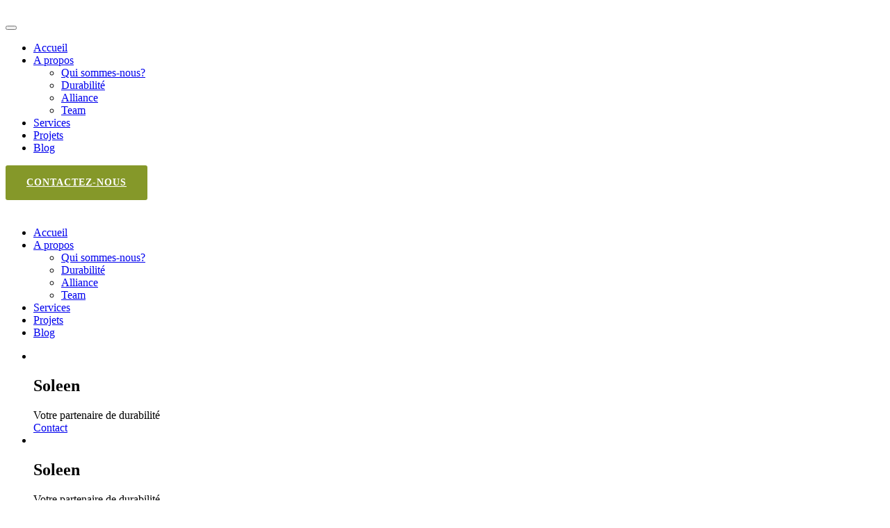

--- FILE ---
content_type: text/html; charset=UTF-8
request_url: https://soleen-ci.com/portfolio-grid-three-columns/portfolio-grid-four-columns-with-filter/js/jquery.js
body_size: 7197
content:
<!DOCTYPE html>
<html lang="en">

<head>
<meta charset="utf-8">
<title>Soleen - your substainable partner to support the industry green transition</title>
<!-- Stylesheets -->
<link href="css/bootstrap.css" rel="stylesheet">
<link href="plugins/revolution/css/settings.css" rel="stylesheet" type="text/css"><!-- REVOLUTION SETTINGS STYLES -->
<link href="plugins/revolution/css/layers.css" rel="stylesheet" type="text/css"><!-- REVOLUTION LAYERS STYLES -->
<link href="plugins/revolution/css/navigation.css" rel="stylesheet" type="text/css"><!-- REVOLUTION NAVIGATION STYLES -->

<link href="css/style.css" rel="stylesheet">
<link href="css/responsive.css" rel="stylesheet">

<link rel="shortcut icon" href="images/favicon.png" type="image/x-icon">
<link rel="icon" href="images/logo.jpg" type="image/x-icon">

<!-- Responsive -->
<meta http-equiv="X-UA-Compatible" content="IE=edge">
<meta name="viewport" content="width=device-width, initial-scale=1.0, maximum-scale=1.0, user-scalable=0">
<!--[if lt IE 9]><script src="https://cdnjs.cloudflare.com/ajax/libs/html5shiv/3.7.3/html5shiv.js"></script><![endif]-->
<!--[if lt IE 9]><script src="js/respond.js"></script><![endif]-->

<style>
    .btn-style-one {
    position: relative;
    display: inline-block;
    font-size: 14px;
    line-height: 30px;
    color: #ffffff;
    padding: 10px 30px;
    font-weight: 800;
    overflow: hidden;
    border-radius: 3px;
    letter-spacing: 1px;
    background-color: #859829;
    text-transform: uppercase;
}
</style>
</head>

<body>

<div class="page-wrapper">
    <!-- Preloader -->
    <div class="preloader"></div>

      <header class="main-header">
        <!--Header Top-->
        <div class="header-top" style="display: none;">
            <div class="auto-container clearfix">
                <div class="top-left clearfix">
                    <div class="text">We offer revolution of industrial engineering</div>
					<!-- Social Links -->
					<ul class="social-links clearfix">
						<li><a href="#"><span class="fab fa-facebook-f"></span></a></li>
						<li><a href="#"><span class="fab fa-google-plus-g"></span></a></li>
						<li><a href="#"><span class="fab fa-twitter"></span></a></li>
						<li><a href="#"><span class="fab fa-linkedin-in"></span></a></li>
						<li><a href="#"><span class="fab fa-youtube"></span></a></li>
					</ul>
                </div>
                <div class="top-right clearfix">
                    <!-- Info List -->
					<ul class="info-list clearfix">
                        <li><a href="#"><span class="txt">(934) 256 7850</span> <span class="icon fa fa-phone"></span></a></li>
                        <li><a href="#"><span class="txt">info@example.com</span> <span class="icon fa fa-envelope-open"></span></a></li>
                    </ul>
                </div>
            </div>
        </div>
        <!-- End Header Top -->

        <!-- Header Upper -->
        <div class="header-upper">
            <div class="inner-container">
                <div class="auto-container clearfix">
                    <!--Info-->
                    <div class="logo-outer">
                        <div class="logo"><a href="index.php"><img src="images/logo.jpg" width="150" alt="" title=""></a></div>
                    </div>

                    <!--Nav Box-->
                    <div class="nav-outer clearfix">
                        <!-- Main Menu -->
                        <nav class="main-menu navbar-expand-md navbar-light">
                            <div class="navbar-header">
                                <!-- Togg le Button -->      
                                <button class="navbar-toggler" type="button" data-toggle="collapse" data-target="#navbarSupportedContent" aria-controls="navbarSupportedContent" aria-expanded="false" aria-label="Toggle navigation">
                                    <span class="icon flaticon-menu-button"></span>
                                </button>
                            </div>
                            
                            <div class="collapse navbar-collapse clearfix" id="navbarSupportedContent">
                                <ul class="navigation clearfix">
                                <li><a href="index.php">Accueil</a></li>
                                <li class="current dropdown"><a href="#">A propos</a>
                                        <ul>
                                            <li><a href="about.php">Qui sommes-nous?</a></li>
                                            <li><a href="durabilite.php">Durabilité</a></li>
                                            <li><a href="alliance.php">Alliance</a></li>
                                            <li><a href="team1.php">Team</a></li>
                                        </ul>
                                    </li>
                                <li><a href="service.php">Services</a></li>
                                <li><a href="projet.php">Projets</a></li>
                                <li><a href="blog.php">Blog</a></li>
                                </ul>
                            </div>
                        </nav>
                        <!-- Main Menu End-->

                        <!-- Main Menu End-->
                        <div class="outer-box clearfix">
                            <!--Search Box-->

                            <!-- Button Box -->
                            <div class="btn-box">
                                <a href="contact.php" class="theme-btn btn-style-one">contactez-nous</a>
                            </div>
                        </div>
                    </div>
                </div>
            </div>
        </div>
        <!--End Header Upper-->

        <!-- Sticky Header  -->
        <div class="sticky-header">
            <div class="auto-container clearfix">
                <!--Logo-->
                <div class="logo pull-left">
                    <a href="index.php" title=""><img src="images/logo.jpg" width="120" alt="" title=""></a>
                </div>
                <!--Right Col-->
                <div class="pull-right">
                    <!-- Main Menu -->
                    <nav class="main-menu">
                        <div class="navbar-collapse show collapse clearfix">
                            <ul class="navigation clearfix">
                     <li><a href="index.php">Accueil</a></li>
                                <li class="current dropdown"><a href="#">A propos</a>
                                        <ul>
                                            <li><a href="about.php">Qui sommes-nous?</a></li>
                                            <li><a href="durabilite.php">Durabilité</a></li>
                                            <li><a href="alliance.php">Alliance</a></li>
                                            <li><a href="team1.php">Team</a></li>
                                        </ul>
                                </li>
                                <li><a href="service.php">Services</a></li>
                                <li><a href="projet.php">Projets</a></li>
                                <li><a href="blog.php">Blog</a></li>
                                
                            </ul> 
                        </div>
                    </nav><!-- Main Menu End-->
                </div>
            </div>
        </div><!-- End Sticky Menu -->
    </header>    <!-- End Main Header -->

    <!--Main Slider-->
    <section class="main-slider">
        
        <div class="rev_slider_wrapper fullwidthbanner-container"  id="rev_slider_one_wrapper" data-source="gallery">
            <div class="rev_slider fullwidthabanner" id="rev_slider_one" data-version="5.4.1">
                <ul>
                    
                    <li data-transition="parallaxvertical" data-description="Slide Description" data-easein="default" data-easeout="default" data-fsmasterspeed="1500" data-fsslotamount="7" data-fstransition="fade" data-hideafterloop="0" data-hideslideonmobile="off" data-index="rs-1688" data-masterspeed="default" data-param1="" data-param10="" data-param2="" data-param3="" data-param4="" data-param5="" data-param6="" data-param7="" data-param8="" data-param9="" data-rotate="0" data-saveperformance="off" data-slotamount="default" data-thumb="images/main-slider/1.jpg">
                    <img alt="" class="rev-slidebg" data-bgfit="cover" data-bgparallax="10" data-bgposition="center center" data-bgrepeat="no-repeat" data-no-retina="" src="images/slides/slide1.jpg">
                    
					<div class="tp-caption" 
                    data-paddingbottom="[0,0,0,0]"
                    data-paddingleft="[0,0,0,0]"
                    data-paddingright="[0,0,0,0]"
                    data-paddingtop="[0,0,0,0]"
                    data-responsive_offset="on"
                    data-type="text"
                    data-height="none"
                    data-width="['650','650','650','450']"
                    data-whitespace="normal"
                    data-hoffset="['15','15','15','15']"
                    data-voffset="['-10','-10','-80','-80']"
                    data-x="['left','left','left','left']"
                    data-y="['middle','middle','middle','middle']"
                    data-textalign="['top','top','top','top']"
                    data-frames='[{"delay":0,"speed":1500,"frame":"0","from":"x:[-100%];z:0;rX:0deg;rY:0;rZ:0;sX:1;sY:1;skX:0;skY:0;","mask":"x:0px;y:0px;s:inherit;e:inherit;","to":"o:1;","ease":"Power3.easeInOut"},{"delay":"wait","speed":300,"frame":"999","to":"auto:auto;","ease":"Power3.easeInOut"}]'>
                        <div class="border-layer"></div>
                    </div>
					
                    <div class="tp-caption" 
                    data-paddingbottom="[0,0,0,0]"
                    data-paddingleft="[0,0,0,0]"
                    data-paddingright="[0,0,0,0]"
                    data-paddingtop="[0,0,0,0]"
                    data-responsive_offset="on"
                    data-type="text"
                    data-height="none"
                    data-width="['650','650','650','450']"
                    data-whitespace="normal"
                    data-hoffset="['80','80','15','15']"
                    data-voffset="['-60','-60','-80','-80']"
                    data-x="['left','left','left','left']"
                    data-y="['middle','middle','middle','middle']"
                    data-textalign="['top','top','top','top']"
                    data-frames='[{"delay":1000,"speed":1500,"frame":"0","from":"y:[-100%];z:0;rX:0deg;rY:0;rZ:0;sX:1;sY:1;skX:0;skY:0;","mask":"x:0px;y:0px;s:inherit;e:inherit;","to":"o:1;","ease":"Power3.easeInOut"},{"delay":"wait","speed":300,"frame":"999","to":"auto:auto;","ease":"Power3.easeInOut"}]'>
                        <h2>Soleen</h2>
                    </div>
                    
                    <div class="tp-caption" 
                    data-paddingbottom="[0,0,0,0]"
                    data-paddingleft="[0,0,0,0]"
                    data-paddingright="[0,0,0,0]"
                    data-paddingtop="[0,0,0,0]"
                    data-responsive_offset="on"
                    data-type="text"
                    data-height="none"
                    data-width="['650','650','650','450']"
                    data-whitespace="normal"
                    data-hoffset="['80','80','15','15']"
                    data-voffset="['55','55','30','30']"
                    data-x="['left','left','left','left']"
                    data-y="['middle','middle','middle','middle']"
                    data-textalign="['top','top','top','top']"
                    data-frames='[{"delay":1500,"speed":1500,"frame":"0","from":"y:[-100%];z:0;rX:0deg;rY:0;rZ:0;sX:1;sY:1;skX:0;skY:0;","mask":"x:0px;y:0px;s:inherit;e:inherit;","to":"o:1;","ease":"Power3.easeInOut"},{"delay":"wait","speed":300,"frame":"999","to":"auto:auto;","ease":"Power3.easeInOut"}]'>
                        <div class="text">Votre partenaire de durabilité</div>
                    </div>
                    
                    <div class="tp-caption tp-resizeme" 
                    data-paddingbottom="[0,0,0,0]"
                    data-paddingleft="[0,0,0,0]"
                    data-paddingright="[0,0,0,0]"
                    data-paddingtop="[0,0,0,0]"
                    data-responsive_offset="on"
                    data-type="text"
                    data-height="none"
                    data-whitespace="normal"
                    data-width="['650','650','650','450']"
                    data-hoffset="['270','270','15','15']"
                    data-voffset="['155','155','120','120']"
                    data-x="['left','left','left','left']"
                    data-y="['middle','middle','middle','middle']"
                    data-textalign="['top','top','top','top']"
                    data-frames='[{"delay":2000,"speed":2000,"frame":"0","from":"y:[100%];z:0;rX:0deg;rY:0;rZ:0;sX:1;sY:1;skX:0;skY:0;opacity:0;","to":"o:1;","ease":"Power4.easeInOut"},{"delay":"wait","speed":300,"frame":"999","to":"auto:auto;","ease":"Power3.easeInOut"}]'>
                        <div class="link-box">
                            <a href="contact.php" class="theme-btn btn-style-two">Contact</a>
                        </div>
                    </div>
                    
					<div class="tp-caption tp-resizeme" 
                    data-paddingbottom="[0,0,0,0]"
                    data-paddingleft="[0,0,0,0]"
                    data-paddingright="[0,0,0,0]"
                    data-paddingtop="[0,0,0,0]"
                    data-responsive_offset="on"
                    data-type="text"
                    data-height="none"
                    data-whitespace="normal"
                    data-width="['650','650','650','450']"
                    data-hoffset="['480','480','15','15']"
                    data-voffset="['155','155','120','120']"
                    data-x="['left','left','left','left']"
                    data-y="['middle','middle','middle','middle']"
                    data-textalign="['top','top','top','top']"
                    data-frames='[{"delay":2500,"speed":2000,"frame":"0","from":"y:[100%];z:0;rX:0deg;rY:0;rZ:0;sX:1;sY:1;skX:0;skY:0;opacity:0;","to":"o:1;","ease":"Power4.easeInOut"},{"delay":"wait","speed":300,"frame":"999","to":"auto:auto;","ease":"Power3.easeInOut"}]'>
                        <div class="icons-box clearfix">
                            <span class="icon flaticon-manufacturing"></span>
							<span class="icon flaticon-robot-1"></span>
							<span class="icon flaticon-helmet-2"></span>
                        </div>
                    </div>
					
                    </li>
                    
                    <li data-transition="parallaxvertical" data-description="Slide Description" data-easein="default" data-easeout="default" data-fsmasterspeed="1500" data-fsslotamount="7" data-fstransition="fade" data-hideafterloop="0" data-hideslideonmobile="off" data-index="rs-1689" data-masterspeed="default" data-param1="" data-param10="" data-param2="" data-param3="" data-param4="" data-param5="" data-param6="" data-param7="" data-param8="" data-param9="" data-rotate="0" data-saveperformance="off" data-slotamount="default" data-thumb="images/main-slider/2.jpg" data-title="Slide Title">
                    <img alt="" class="rev-slidebg" data-bgfit="cover" data-bgparallax="10" data-bgposition="center center" data-bgrepeat="no-repeat" data-no-retina="" src="images/slides/slide2.jpg">
                    
                    <div class="tp-caption" 
                    data-paddingbottom="[0,0,0,0]"
                    data-paddingleft="[0,0,0,0]"
                    data-paddingright="[0,0,0,0]"
                    data-paddingtop="[0,0,0,0]"
                    data-responsive_offset="on"
                    data-type="text"
                    data-height="none"
                    data-width="['650','650','650','450']"
                    data-whitespace="normal"
                    data-hoffset="['15','15','15','15']"
                    data-voffset="['-10','-10','-80','-80']"
                    data-x="['left','left','left','left']"
                    data-y="['middle','middle','middle','middle']"
                    data-textalign="['top','top','top','top']"
                    data-frames='[{"delay":0,"speed":1500,"frame":"0","from":"x:[-100%];z:0;rX:0deg;rY:0;rZ:0;sX:1;sY:1;skX:0;skY:0;","mask":"x:0px;y:0px;s:inherit;e:inherit;","to":"o:1;","ease":"Power3.easeInOut"},{"delay":"wait","speed":300,"frame":"999","to":"auto:auto;","ease":"Power3.easeInOut"}]'>
                        <div class="border-layer"></div>
                    </div>
					
                    <div class="tp-caption" 
                    data-paddingbottom="[0,0,0,0]"
                    data-paddingleft="[0,0,0,0]"
                    data-paddingright="[0,0,0,0]"
                    data-paddingtop="[0,0,0,0]"
                    data-responsive_offset="on"
                    data-type="text"
                    data-height="none"
                    data-width="['650','650','650','450']"
                    data-whitespace="normal"
                    data-hoffset="['80','80','15','15']"
                    data-voffset="['-60','-60','-80','-80']"
                    data-x="['left','left','left','left']"
                    data-y="['middle','middle','middle','middle']"
                    data-textalign="['top','top','top','top']"
                    data-frames='[{"delay":1000,"speed":1500,"frame":"0","from":"y:[-100%];z:0;rX:0deg;rY:0;rZ:0;sX:1;sY:1;skX:0;skY:0;","mask":"x:0px;y:0px;s:inherit;e:inherit;","to":"o:1;","ease":"Power3.easeInOut"},{"delay":"wait","speed":300,"frame":"999","to":"auto:auto;","ease":"Power3.easeInOut"}]'>
                        <h2>Soleen</h2>
                    </div>
                    
                    <div class="tp-caption" 
                    data-paddingbottom="[0,0,0,0]"
                    data-paddingleft="[0,0,0,0]"
                    data-paddingright="[0,0,0,0]"
                    data-paddingtop="[0,0,0,0]"
                    data-responsive_offset="on"
                    data-type="text"
                    data-height="none"
                    data-width="['650','650','650','450']"
                    data-whitespace="normal"
                    data-hoffset="['80','80','15','15']"
                    data-voffset="['55','55','30','30']"
                    data-x="['left','left','left','left']"
                    data-y="['middle','middle','middle','middle']"
                    data-textalign="['top','top','top','top']"
                    data-frames='[{"delay":1500,"speed":1500,"frame":"0","from":"y:[-100%];z:0;rX:0deg;rY:0;rZ:0;sX:1;sY:1;skX:0;skY:0;","mask":"x:0px;y:0px;s:inherit;e:inherit;","to":"o:1;","ease":"Power3.easeInOut"},{"delay":"wait","speed":300,"frame":"999","to":"auto:auto;","ease":"Power3.easeInOut"}]'>
                        <div class="text">Votre partenaire de durabilité</div>
                    </div>
                    
                    <div class="tp-caption tp-resizeme" 
                    data-paddingbottom="[0,0,0,0]"
                    data-paddingleft="[0,0,0,0]"
                    data-paddingright="[0,0,0,0]"
                    data-paddingtop="[0,0,0,0]"
                    data-responsive_offset="on"
                    data-type="text"
                    data-height="none"
                    data-whitespace="normal"
                    data-width="['650','650','650','450']"
                    data-hoffset="['270','270','15','15']"
                    data-voffset="['155','155','120','120']"
                    data-x="['left','left','left','left']"
                    data-y="['middle','middle','middle','middle']"
                    data-textalign="['top','top','top','top']"
                    data-frames='[{"delay":2000,"speed":2000,"frame":"0","from":"y:[100%];z:0;rX:0deg;rY:0;rZ:0;sX:1;sY:1;skX:0;skY:0;opacity:0;","to":"o:1;","ease":"Power4.easeInOut"},{"delay":"wait","speed":300,"frame":"999","to":"auto:auto;","ease":"Power3.easeInOut"}]'>
                        <div class="link-box">
                            <a href="#" class="theme-btn btn-style-two">En savoir plus</a>
                        </div>
                    </div>
                    
					<div class="tp-caption tp-resizeme" 
                    data-paddingbottom="[0,0,0,0]"
                    data-paddingleft="[0,0,0,0]"
                    data-paddingright="[0,0,0,0]"
                    data-paddingtop="[0,0,0,0]"
                    data-responsive_offset="on"
                    data-type="text"
                    data-height="none"
                    data-whitespace="normal"
                    data-width="['650','650','650','450']"
                    data-hoffset="['480','480','15','15']"
                    data-voffset="['155','155','120','120']"
                    data-x="['left','left','left','left']"
                    data-y="['middle','middle','middle','middle']"
                    data-textalign="['top','top','top','top']"
                    data-frames='[{"delay":2500,"speed":2000,"frame":"0","from":"y:[100%];z:0;rX:0deg;rY:0;rZ:0;sX:1;sY:1;skX:0;skY:0;opacity:0;","to":"o:1;","ease":"Power4.easeInOut"},{"delay":"wait","speed":300,"frame":"999","to":"auto:auto;","ease":"Power3.easeInOut"}]'>
                        <div class="icons-box clearfix">
                            <span class="icon flaticon-manufacturing"></span>
							<span class="icon flaticon-robot-1"></span>
							<span class="icon flaticon-helmet-2"></span>
                        </div>
                    </div>
                    
                    </li>
				
                    
                </ul>
            </div>
        </div>
    </section>
    <!--End Main Slider-->
	
	<!-- Innovation Section -->
	<section class="innovation-section">
		<div class="auto-container">
			<div class="row clearfix">
				
				<!-- Content Column -->
				<div class="content-column col-lg-6 col-md-12 col-sm-12">
					<div class="inner-column">
						<!-- Sec Title -->
						<div class="sec-title wow fadeInLeft" data-wow-delay="0ms" data-wow-duration="1500ms">
							<div class="title">Soleen</div>
							<h2>Soleen, votre partenaire de durabilité renforce progressivement sa contribution.</h2>
						</div>
						<div class="text">Entreprise ivoirienne créée en 2015, spécialisée dans la fourniture de solutions environnementales et engagée dans la transition verte et le mix énergétique, nous vous accompagnons à travers le conseil et la diffusion de technologie verte de pointe, des équipements et des services qui visent à réduire les émissions polluantes. </div>
						
						<!-- Counter Box -->
						<div class="counter-box wow fadeInLeft" data-wow-delay="0ms" data-wow-duration="1500ms">
							
							<div class="fact-counter">
								<div class="clearfix">
									
									<!--Column-->
									<div class="column counter-column col-lg-4 col-md-4 col-sm-12">
										<div class="inner">
											<div class="count-outer count-box">
												<span class="count-text" data-speed="2000" data-stop="8">0</span>+
												<h4 class="counter-title">Année d'experience</h4>
											</div>
										</div>
									</div>
									
									<!--Column-->
									<div class="column counter-column col-lg-4 col-md-4 col-sm-12">
										<div class="inner">
											<div class="count-outer count-box">
												<span class="count-text" data-speed="2500" data-stop="20">0</span>
												<h4 class="counter-title">Clients</h4>
											</div>
										</div>
									</div>
									
									<!--Column-->
									<div class="column counter-column col-lg-4 col-md-4 col-sm-12">
										<div class="inner">
											<div class="count-outer count-box">
												<span class="count-text" data-speed="3000" data-stop="100">0</span>
												<h4 class="counter-title">Projets</h4>
											</div>
										</div>
									</div>
									
								</div>
								
							</div>
							
						</div>
						
					</div>
				</div>
				
				<!-- Imaages Column -->
				<div class="images-column col-lg-6 col-md-12 col-sm-12">
					<div class="inner-column">
						<div class="image wow fadeInRight" data-wow-delay="0ms" data-wow-duration="1500ms">
							<img src="images/resource/innovator.jpg" alt="" />
						</div>
						<div class="image wow fadeInRight" data-wow-delay="0ms" data-wow-duration="1500ms">
							<img src="images/resource/innovator-1.jpg" alt="" />
						</div>
					</div>
				</div>
				
			</div>
		</div>
	</section>
	<!-- End Innovation Section -->
	
	<!-- Services Section -->
	<section class="services-section" style="display: none;">
		<div class="auto-container">
			<div class="row clearfix">
				
				<!-- Services Block -->
				<div class="services-block col-xl-4 col-lg-6 col-md-6 col-sm-12">
					<div class="inner-box wow fadeInUp" data-wow-delay="0ms" data-wow-duration="1500ms">
						<div class="big-icon flaticon-settings-4"></div>
						<div class="icon-box">
							<span class="icon flaticon-drill-3"></span>
						</div>
						<h3><a href="services-1.html">Well Maintained</a></h3>
						<div class="text">Puis nostrud exercitation ullamco laboris nisi utm aliquip sed duis aute.</div>
						<a class="arrow" href="building-construction.html"><span class="icon flaticon-next"></span></a>
					</div>
				</div>
				
				<!-- Services Block -->
				<div class="services-block col-xl-4 col-lg-6 col-md-6 col-sm-12">
					<div class="inner-box wow fadeInUp" data-wow-delay="300ms" data-wow-duration="1500ms">
						<div class="big-icon flaticon-settings-4"></div>
						<div class="icon-box">
							<span class="icon flaticon-safety"></span>
						</div>
						<h3><a href="services-2.html">Industrial Specialist</a></h3>
						<div class="text">Auis nostrud exercitation ullamco laboris nisi utm aliquip sed duis aute.</div>
						<a class="arrow" href="building-construction.html"><span class="icon flaticon-next"></span></a>
					</div>
				</div>
				
				<!-- Services Block -->
				<div class="services-block col-xl-4 col-lg-6 col-md-6 col-sm-12">
					<div class="inner-box wow fadeInUp" data-wow-delay="600ms" data-wow-duration="1500ms">
						<div class="big-icon flaticon-settings-4"></div>
						<div class="icon-box">
							<span class="icon flaticon-tools-1"></span>
						</div>
						<h3><a href="services-1.html">Latest Equipmets</a></h3>
						<div class="text">Muis nostrud exercitation ullamco laboris nisi utm aliquip sed duis aute.</div>
						<a class="arrow" href="building-construction.html"><span class="icon flaticon-next"></span></a>
					</div>
				</div>
				
				<!-- Services Block -->
				<div class="services-block col-xl-4 col-lg-6 col-md-6 col-sm-12">
					<div class="inner-box wow fadeInUp" data-wow-delay="900ms" data-wow-duration="1500ms">
						<div class="big-icon flaticon-settings-4"></div>
						<div class="icon-box">
							<span class="icon flaticon-tape-measure"></span>
						</div>
						<h3><a href="services-2.html">Safety Commitment</a></h3>
						<div class="text">Cuis nostrud exercitation ullamco laboris nisi utm aliquip sed duis aute.</div>
						<a class="arrow" href="building-construction.html"><span class="icon flaticon-next"></span></a>
					</div>
				</div>

                                <!-- Services Block -->
                <div class="services-block col-xl-4 col-lg-6 col-md-6 col-sm-12">
                    <div class="inner-box wow fadeInUp" data-wow-delay="900ms" data-wow-duration="1500ms">
                        <div class="big-icon flaticon-settings-4"></div>
                        <div class="icon-box">
                            <span class="icon flaticon-tape-measure"></span>
                        </div>
                        <h3><a href="services-2.html">Safety Commitment</a></h3>
                        <div class="text">Cuis nostrud exercitation ullamco laboris nisi utm aliquip sed duis aute.</div>
                        <a class="arrow" href="building-construction.html"><span class="icon flaticon-next"></span></a>
                    </div>
                </div>

                                <!-- Services Block -->
                <div class="services-block col-xl-4 col-lg-6 col-md-6 col-sm-12">
                    <div class="inner-box wow fadeInUp" data-wow-delay="900ms" data-wow-duration="1500ms">
                        <div class="big-icon flaticon-settings-4"></div>
                        <div class="icon-box">
                            <span class="icon flaticon-tape-measure"></span>
                        </div>
                        <h3><a href="services-2.html">Safety Commitment</a></h3>
                        <div class="text">Cuis nostrud exercitation ullamco laboris nisi utm aliquip sed duis aute.</div>
                        <a class="arrow" href="building-construction.html"><span class="icon flaticon-next"></span></a>
                    </div>
                </div>
				
			</div>
		</div>
	</section>
	<!-- End Services Section -->
	
	<!-- Fluid Section One -->
    <section class="fluid-section-one" style="display:none">
    	<div class="outer-container clearfix">
        	
            <!--Image Column-->
            <div class="image-column wow fadeInLeft" data-wow-delay="0ms" data-wow-duration="1500ms" style="background-image:url(images/resource/image-1.jpg);">
            	<figure class="image-box"><img src="images/resource/image-1.jpg" alt=""></figure>
            </div>
            
        	<!--Content Column-->
            <div class="content-column">
            	<div class="inner-column">
					<!-- Sec Title -->
					<div class="sec-title">
						<div class="title">We are Solustrid</div>
						<h2>About Industry</h2>
					</div>
					<div class="text">Incididunt ut labore et dolore magna aliqua. Ut enim ad minim veniam, quis nos-trud exercitation ullamco laboris nisi ut aliquip ex ea commodo consequat. Duis aute irure dolor in reprehenderit in voluptate velit. Sunt in culpa qui officia deseru mollit anim id est laborum unde omnis iste natus.</div>
					<ul class="list-style-one">
						<li>Leading industrial solutions with best machinery</li>
						<li>Voluptatem acusantium doloremque laudantium totam</li>
						<li>Aperiam, eaque ipsa quae ab illo inventore veritatis</li>
						<li>Quasi architecto beatae vitae dicta sunt explicabo</li>
						<li>Nemo enim ipsam voluptatem quia voluptas sit</li>
					</ul>
					<!-- Signature Box -->
					<div class="signature-box">
						<h4>Daniel Ricardo</h4>
						<div class="signature-img">
							<img src="images/icons/signature.png" alt= ""/>
						</div>
					</div>
				</div>
			</div>
		</div>
	</section>
	<!-- End Fluid Section One -->
	
	<!-- Services Section Two -->
	<section class="services-section-two">
		<div class="auto-container">
			<div class="inner-container">
				<div class="big-icon flaticon-settings-4"></div>
				<!-- Sec Title -->
				<div class="sec-title light wow fadeInLeft" data-wow-delay="0ms" data-wow-duration="1500ms">
					<div class="row clearfix">
						<div class="pull-left col-xl-4 col-lg-5 col-md-12 col-sm-12">
							<h2>Nos Services</h2>
						</div>
						<div class="pull-left col-xl-8 col-lg-7 col-md-12 col-sm-12">
							
						</div>
					</div>
				</div>
			
				<div class="three-item-carousel owl-carousel owl-theme">
					
					<!-- Services Block Two -->
					<div class="services-block-two">
						<div class="inner-box">
							<div class="image">
								<a href="eau.php"><img src="images/services/eau.jpeg" alt="" /></a> 
							</div>
							<div class="lower-content">
								<h3><a href="eau.php">Gestion et traitement de l'eau</a></h3>
								<div class="text">
									- Dépollution des eaux de rejets (Dessalement, Recyclage) ;<br/>
									- Potabilisation  (filtration, chloration, osmose inverse) ;<br/>
									 
								</div>
								<a href="eau.php" class="read-more">Lire plus <span class="arrow flaticon-next"></span></a>
							</div>
						</div>
					</div>
					
					<!-- Services Block Two -->
					<div class="services-block-two">
						<div class="inner-box">
							<div class="image">
								<a href="dechet.php"><img src="images/services/enlevement.jpg" alt="" /></a>
							</div>
							<div class="lower-content">
								<h3><a href="dechet.php">Gestion écologique des dechets</a></h3>
								<div class="text">
									- Analyse des rejets (microbiologie, physicochimie, qualité de l’air);<br/>
									- Conformité réglementaire et traçabilité<br/>
									- Collecte des déchets<br/>
							
								</div>
								<a href="dechet.php" class="read-more">Lire plus <span class="arrow flaticon-next"></span></a>
							</div>
						</div>
					</div>
					
					<!-- Services Block Two -->
					<div class="services-block-two">
						<div class="inner-box">
							<div class="image">
								<a href="energie.php"><img src="images/energie.jpg" alt="" /></a>
							</div>
							<div class="lower-content">
								<h3><a href="energie.php">Efficacité energetique</a></h3>
								<div class="text">
									<strong>Audit énergétique NORME ISO 50001</strong><br/>
									Diagnostic et amélioration de la performance énergétique
									Rapport entre l’énergie "utile" et l'énergie consommée

								</div>
								<a href="energie.php" class="read-more">Lire plus <span class="arrow flaticon-next"></span></a>
							</div>
						</div>
					</div>
					
					<!-- Services Block Two -->
                    <div class="services-block-two">
                        <div class="inner-box">
                            <div class="image">
                                <a href="decarbonisation.php"><img src="images/carbonisation1.jpg" alt="" /></a>
                            </div>
                            <div class="lower-content">
                                <h3><a href="decarbonisation.php">Durabilité et decarbonisation</a></h3>
                                <div class="text">
									La décarbonisation en tant que service vise à aider les entreprises à réduire les émissions 
									de gaz à effet de serre (GES), directes ou indirectes, produits lors d’un processus de production 
								</div>
                                <a href="decarbonisation.php" class="read-more">Lire plus<span class="arrow flaticon-next"></span></a>
                            </div>
                        </div>
                    </div>
                    
                    <!-- Services Block Two -->
                    <div class="services-block-two">
                        <div class="inner-box">
                            <div class="image">
                                <a href="ingenierie.php"><img src="images/etude1.jpg" alt="" /></a>
                            </div>
                            <div class="lower-content">
                                <h3><a href="ingenierie.php">Études, Ingénierie</a></h3>
                                <div class="text">Auis nostrud exercitation ullamc laboris nisitm aliquip ex bea sed consequat duis autes ure dolor. dolore magna aliqua nim ad minim.</div>
                                <a href="ingenierie.php" class="read-more">Lire plus <span class="arrow flaticon-next"></span></a>
                            </div>
                        </div>
                    </div>
                    
                    <!-- Services Block Two -->
                    <div class="services-block-two">
                        <div class="inner-box">
                            <div class="image">
                                <a href="formation.php"><img src="images/formation.jpg" alt="" /></a>
                            </div>
                            <div class="lower-content">
                                <h3><a href="formation.php">Formation</a></h3>
                                <div class="text">Auis nostrud exercitation ullamc laboris nisitm aliquip ex bea sed consequat duis autes ure dolor. dolore magna aliqua nim ad minim.</div>
                                <a href="formation.php" class="read-more">Read More <span class="arrow flaticon-next"></span></a>
                            </div>
                        </div>
                    </div>
					
				</div>
			</div>
		</div>
	</section>
	<!-- End Services Section Two -->
	
	<!-- Quote Section -->
	<section class="quote-section wow fadeInUp" data-wow-delay="0ms" data-wow-duration="1500ms" style="display:none">
		<div class="auto-container">
			<div class="inner-section">
				<div class="clearfix">
					
					<div class="pull-left">
						<div class="content">
							<div class="icon flaticon-hammer"></div>
							<h3>Get A Free Quote For Industrial Project</h3>
							<div class="text">We always bring good quality services with 100% safety measures</div>
						</div>
					</div>
					
					<div class="pull-right">
						<a href="contact.html" class="theme-btn btn-style-three">Get A Quote</a>
					</div>
					
				</div>
			</div>
		</div>
	</section>
	<!-- End Quote Section -->
	
	<!-- Projects Section -->
	<section class="projects-section">
		<div class="auto-container">
			<!-- Sec Title -->
			<div class="sec-title centered">
				<div class="title"></div>
				<h2>Nos Projets</h2>
			</div>
			<!-- Projects Carousel -->
			<div class="projects-carousel">
				<div class="image-column">
					<div class="carousel-outer">

						<div class="image-carousel owl-carousel owl-theme">
						
							<!-- Slide Item -->
							<div class="slide-item">
								<div class="row clearfix">
									<!-- Image Column -->
									<div class="image-column col-lg-6 col-md-12 col-sm-12">
										<div class="inner-column">
											<div class="image">
												<img src="images/projets/forage.jpg" alt= ""/>
											</div>
										</div>
									</div>
									<!-- Content Column -->
									<div class="content-column col-lg-6 col-md-12 col-sm-12">
										<div class="inner-column">
											<div class="title">Power & Energy</div>
											<h3>Chemical Factory Unit</h3>
											<div class="text">Incididunt ut labore et dolore magna aliqua. Ut enim veniam, trud exercita tion ullamco laboris nisi ut aliquip ex eac consequat duis aute irure dolor inc reprehenderit velit culpa quis labore et dolore magna aliqua nostrud exer tation ullamco laboris nisi ut aliquip irure.</div>
											<a href="power-generation.html" class="read-more">view detail <span class="arrow fas fa-angle-right"></span></a>
										</div>
									</div>
								</div>
							</div>

							<div class="slide-item">
								<div class="row clearfix">
									<!-- Image Column -->
									<div class="image-column col-lg-6 col-md-12 col-sm-12">
										<div class="inner-column">
											<div class="image">
												<img src="images/projets/potallisation.jpg" alt= ""/>
											</div>
										</div>
									</div>
									<!-- Content Column -->
									<div class="content-column col-lg-6 col-md-12 col-sm-12">
										<div class="inner-column">
											<div class="title">Power & Energy</div>
											<h3>Chemical Factory Unit</h3>
											<div class="text">Incididunt ut labore et dolore magna aliqua. Ut enim veniam, trud exercita tion ullamco laboris nisi ut aliquip ex eac consequat duis aute irure dolor inc reprehenderit velit culpa quis labore et dolore magna aliqua nostrud exer tation ullamco laboris nisi ut aliquip irure.</div>
											<a href="power-generation.html" class="read-more">view detail <span class="arrow fas fa-angle-right"></span></a>
										</div>
									</div>
								</div>
							</div>
							
							<!-- Slide Item -->
							<div class="slide-item">
								<div class="row clearfix">
									<!-- Image Column -->
									<div class="image-column col-lg-6 col-md-12 col-sm-12">
										<div class="inner-column">
											<div class="image">
												<img src="images/projets/collecte.jpg" alt= ""/>
											</div>
										</div>
									</div>
									<!-- Content Column -->
									<div class="content-column col-lg-6 col-md-12 col-sm-12">
										<div class="inner-column">
											<div class="title">Power & Energy</div>
											<h3>Chemical Factory Unit</h3>
											<div class="text">Incididunt ut labore et dolore magna aliqua. Ut enim veniam, trud exercita tion ullamco laboris nisi ut aliquip ex eac consequat duis aute irure dolor inc reprehenderit velit culpa quis labore et dolore magna aliqua nostrud exer tation ullamco laboris nisi ut aliquip irure.</div>
											<a href="power-generation.html" class="read-more">view detail <span class="arrow fas fa-angle-right"></span></a>
										</div>
									</div>
								</div>
							</div>

							<div class="slide-item">
								<div class="row clearfix">
									<!-- Image Column -->
									<div class="image-column col-lg-6 col-md-12 col-sm-12">
										<div class="inner-column">
											<div class="image">
												<img src="images/projets/incineration.jpg" alt= ""/>
											</div>
										</div>
									</div>
									<!-- Content Column -->
									<div class="content-column col-lg-6 col-md-12 col-sm-12">
										<div class="inner-column">
											<div class="title">Power & Energy</div>
											<h3>Chemical Factory Unit</h3>
											<div class="text">Incididunt ut labore et dolore magna aliqua. Ut enim veniam, trud exercita tion ullamco laboris nisi ut aliquip ex eac consequat duis aute irure dolor inc reprehenderit velit culpa quis labore et dolore magna aliqua nostrud exer tation ullamco laboris nisi ut aliquip irure.</div>
											<a href="power-generation.html" class="read-more">view detail <span class="arrow fas fa-angle-right"></span></a>
										</div>
									</div>
								</div>
							</div>
						
							
						</div>
						
						<ul class="thumbs-carousel owl-carousel owl-theme">
							<li><img src="images/projets/forage-sm.jpg" alt=""></li>
							<li><img src="images/projets/potallisation-sm.jpg" alt=""></li>
							<li><img src="images/projets/collecte-sm.jpg" alt=""></li>
							<li><img src="images/projets/incineration-sm.jpg" alt=""></li>
						</ul>
						
					</div>
				</div>
			</div>
			
		</div>
	</section>
	<!-- End Projects Section -->
	
	
	<!-- Factory Section -->
	<section class="factory-section" style="background-image:url(images/background/2.png); background:#ede9e952" >
		<div class="auto-container">
	<div class="title-box">
                <h2>Ils nous ont font confiance</h2>
            </div>
			<div class="factories-icons-carousel owl-carousel owl-theme">
				
				<div class="factory-icon">
					<a href="#"><img src="images/clients/allied.jpg" alt= ""/></a>
				</div>
				
				<div class="factory-icon">
					<a href="#"><img src="images/clients/banaci.jpg" alt= ""/></a>
				</div>
				
				<div class="factory-icon">
					<a href="#"><img src="images/clients/bpe.jpg" alt= ""/></a>
				</div>
				
				<div class="factory-icon">
					<a href="#"><img src="images/clients/bridge.jpg" alt= ""/></a>
				</div>
				
				<div class="factory-icon">
					<a href="#"><img src="images/clients/colas.jpg" alt= ""/></a>
				</div>

                <div class="factory-icon">
                    <a href="#"><img src="images/clients/continental.jpg" alt= ""/></a>
                </div>
                
                <div class="factory-icon">
                    <a href="#"><img src="images/clients/dekel.jpg" alt= ""/></a>
                </div>
                
                <div class="factory-icon">
                    <a href="#"><img src="images/clients/perseus.jpg" alt= ""/></a>
                </div>
                
                <div class="factory-icon">
                    <a href="#"><img src="images/clients/sacri.jpg" alt= ""/></a>
                </div>
                
                <div class="factory-icon">
                    <a href="#"><img src="images/clients/sogb.jpg" alt= ""/></a>
                </div>

				<div class="factory-icon">
                    <a href="#"><img src="images/clients/terminal.jpg" alt= ""/></a>
                </div>

				<div class="factory-icon">
                    <a href="#"><img src="images/clients/tietto.jpg" alt= ""/></a>
                </div>

				<div class="factory-icon">
                    <a href="#"><img src="images/clients/zetes.jpg" alt= ""/></a>
                </div>
				
			</div>
		</div>
	</section>
	<!-- End Factory Section -->
	
	
	<!--Main Footer-->
        <footer class="main-footer">
    
		<div class="auto-container">
        
        	<!--Widgets Section-->
            <div class="widgets-section">
            	<div class="row clearfix">
                	
					<!--big column-->
                    <div class="big-column col-lg-5 col-md-12 col-sm-12">
                        <div class="row clearfix">
						
							<!--Footer Column-->
							<div class="footer-column col-lg-12 col-md-12 col-sm-12">
								<div class="footer-widget about-widget">
									<div class="logo" style="display: none;">
										<a href="index.html"><img src="images/logo.jpg" alt="" /></a>
									</div>
									<div class="text">Entreprise ivoirienne créée en 2015, spécialisée dans la fourniture de solutions environnementales et engagée dans la transition verte et le mix énergétique, nous vous accompagnons à travers le conseil et la diffusion de technologie verte de pointe, des équipements et des services qui visent à réduire les émissions polluantes.</div>
									<a href="about.php" class="theme-btn btn-style-four">A propos de soleen</a>
								</div>
							</div>
	
						</div>
					</div>

					<div class="big-column col-lg-3 col-md-12 col-sm-12">
                        <div class="row clearfix">
						
							<!--Footer Column-->
							<div class="footer-column col-lg-12 col-md-12 col-sm-12">
								<div class="footer-widget services-widget">
									<h2>Nos  Services</h2>
									<ul class="footer-service-list">
										<li><a href="eau.php">Gestion et traitement de l'eau</a></li>
										<li><a href="dechet.php">Gestion écologique des dechets</a></li>
										<li><a href="energie.php">Efficacité energetique</a></li>
										<li><a href="decarbonisation.php">Durabilité et decarbonisation</a></li>
										<li><a href="ingenierie.php">Études, Ingénierie</a></li>
										<li><a href="formation.php">Formation</a></li>
									</ul>
								</div>
							</div>
							
						</div>
					</div>
					
					<!--big column-->
                    <div class="big-column col-lg-4 col-md-12 col-sm-12">
                        <div class="row clearfix">
						
							
							<!--Footer Column-->
							<div class="footer-column col-lg-12 col-md-12 col-sm-12">
								<div class="footer-widget contact-widget">
									<h2>Contact</h2>
									<div class="number"></div>
									<ul>
										<li>ABIDJAN</li>
										<li>Adresse: Immeuble  ''Le 7 " 3e étage, Marcory Zone 4</li>
									    <li>Rue du 7 décembre Abidjan.  COTE D'IVOIRE.</li>
									    <li>27 BP 654 ABJ 27</li>
									    <li>Cel: +225 0777943798 <br> +225 0556669151</li>
										<li><a href="#">info@soleen-ci.com</a></li>
										<li><a href="#">www.soleen-ci.com</a></li>
									</ul>
								</div>
							</div>
							
						</div>
					</div>
					
				</div>
			</div>
			
			<!-- Footer Bottom -->
			<div class="footer-bottom">
				<div class="clearfix">
					<div class="pull-left">
						<div class="copyright">&copy; 2023 Soleen. All rights reserved.</div>
					</div>
					<div class="pull-right">
						<!-- Social Links -->
						<ul class="social-links">
							<li><a href="https://www.facebook.com/Solen.Green" target="_blank"><span class="fab fa-facebook-f"></span></a></li>
							<li><a href="#"><span class="fab fa-twitter"></span></a></li>
							<li><a href="https://www.linkedin.com/company/10493465/admin/" target="_blank"><span class="fab fa-linkedin-in"></span></a></li>
							<li><a href="https://www.youtube.com/channel/UCgGXBRJs4MKSi5TXcslrfaQ" target="_blank"><span class="fab fa-youtube"></span></a></li>
						</ul>
					</div>
				</div>
			</div>
			
		</div>
	</footer>	
</div>  
<!--End pagewrapper-->

<!--Scroll to top-->
<div class="scroll-to-top scroll-to-target" data-target="html"><span class="fa fa-angle-up"></span></div>
<!--Scroll to top-->

<script src="js/jquery.js"></script>
<script src="js/popper.min.js"></script>
<script src="js/bootstrap.min.js"></script>
<!--Revolution Slider-->
<script src="plugins/revolution/js/jquery.themepunch.revolution.min.js"></script>
<script src="plugins/revolution/js/jquery.themepunch.tools.min.js"></script>
<script src="plugins/revolution/js/extensions/revolution.extension.actions.min.js"></script>
<script src="plugins/revolution/js/extensions/revolution.extension.carousel.min.js"></script>
<script src="plugins/revolution/js/extensions/revolution.extension.kenburn.min.js"></script>
<script src="plugins/revolution/js/extensions/revolution.extension.layeranimation.min.js"></script>
<script src="plugins/revolution/js/extensions/revolution.extension.migration.min.js"></script>
<script src="plugins/revolution/js/extensions/revolution.extension.navigation.min.js"></script>
<script src="plugins/revolution/js/extensions/revolution.extension.parallax.min.js"></script>
<script src="plugins/revolution/js/extensions/revolution.extension.slideanims.min.js"></script>
<script src="plugins/revolution/js/extensions/revolution.extension.video.min.js"></script>
<script src="js/main-slider-script.js"></script>
<!--Revolution Slider-->

<script src="js/jquery-ui.js"></script>
<script src="js/jquery.fancybox.js"></script>
<script src="js/owl.js"></script>
<script src="js/wow.js"></script>
<script src="js/appear.js"></script>
<script src="js/script.js"></script>
</body>

</html>

--- FILE ---
content_type: text/html; charset=UTF-8
request_url: https://soleen-ci.com/portfolio-grid-three-columns/portfolio-grid-four-columns-with-filter/js/bootstrap.min.js
body_size: 7197
content:
<!DOCTYPE html>
<html lang="en">

<head>
<meta charset="utf-8">
<title>Soleen - your substainable partner to support the industry green transition</title>
<!-- Stylesheets -->
<link href="css/bootstrap.css" rel="stylesheet">
<link href="plugins/revolution/css/settings.css" rel="stylesheet" type="text/css"><!-- REVOLUTION SETTINGS STYLES -->
<link href="plugins/revolution/css/layers.css" rel="stylesheet" type="text/css"><!-- REVOLUTION LAYERS STYLES -->
<link href="plugins/revolution/css/navigation.css" rel="stylesheet" type="text/css"><!-- REVOLUTION NAVIGATION STYLES -->

<link href="css/style.css" rel="stylesheet">
<link href="css/responsive.css" rel="stylesheet">

<link rel="shortcut icon" href="images/favicon.png" type="image/x-icon">
<link rel="icon" href="images/logo.jpg" type="image/x-icon">

<!-- Responsive -->
<meta http-equiv="X-UA-Compatible" content="IE=edge">
<meta name="viewport" content="width=device-width, initial-scale=1.0, maximum-scale=1.0, user-scalable=0">
<!--[if lt IE 9]><script src="https://cdnjs.cloudflare.com/ajax/libs/html5shiv/3.7.3/html5shiv.js"></script><![endif]-->
<!--[if lt IE 9]><script src="js/respond.js"></script><![endif]-->

<style>
    .btn-style-one {
    position: relative;
    display: inline-block;
    font-size: 14px;
    line-height: 30px;
    color: #ffffff;
    padding: 10px 30px;
    font-weight: 800;
    overflow: hidden;
    border-radius: 3px;
    letter-spacing: 1px;
    background-color: #859829;
    text-transform: uppercase;
}
</style>
</head>

<body>

<div class="page-wrapper">
    <!-- Preloader -->
    <div class="preloader"></div>

      <header class="main-header">
        <!--Header Top-->
        <div class="header-top" style="display: none;">
            <div class="auto-container clearfix">
                <div class="top-left clearfix">
                    <div class="text">We offer revolution of industrial engineering</div>
					<!-- Social Links -->
					<ul class="social-links clearfix">
						<li><a href="#"><span class="fab fa-facebook-f"></span></a></li>
						<li><a href="#"><span class="fab fa-google-plus-g"></span></a></li>
						<li><a href="#"><span class="fab fa-twitter"></span></a></li>
						<li><a href="#"><span class="fab fa-linkedin-in"></span></a></li>
						<li><a href="#"><span class="fab fa-youtube"></span></a></li>
					</ul>
                </div>
                <div class="top-right clearfix">
                    <!-- Info List -->
					<ul class="info-list clearfix">
                        <li><a href="#"><span class="txt">(934) 256 7850</span> <span class="icon fa fa-phone"></span></a></li>
                        <li><a href="#"><span class="txt">info@example.com</span> <span class="icon fa fa-envelope-open"></span></a></li>
                    </ul>
                </div>
            </div>
        </div>
        <!-- End Header Top -->

        <!-- Header Upper -->
        <div class="header-upper">
            <div class="inner-container">
                <div class="auto-container clearfix">
                    <!--Info-->
                    <div class="logo-outer">
                        <div class="logo"><a href="index.php"><img src="images/logo.jpg" width="150" alt="" title=""></a></div>
                    </div>

                    <!--Nav Box-->
                    <div class="nav-outer clearfix">
                        <!-- Main Menu -->
                        <nav class="main-menu navbar-expand-md navbar-light">
                            <div class="navbar-header">
                                <!-- Togg le Button -->      
                                <button class="navbar-toggler" type="button" data-toggle="collapse" data-target="#navbarSupportedContent" aria-controls="navbarSupportedContent" aria-expanded="false" aria-label="Toggle navigation">
                                    <span class="icon flaticon-menu-button"></span>
                                </button>
                            </div>
                            
                            <div class="collapse navbar-collapse clearfix" id="navbarSupportedContent">
                                <ul class="navigation clearfix">
                                <li><a href="index.php">Accueil</a></li>
                                <li class="current dropdown"><a href="#">A propos</a>
                                        <ul>
                                            <li><a href="about.php">Qui sommes-nous?</a></li>
                                            <li><a href="durabilite.php">Durabilité</a></li>
                                            <li><a href="alliance.php">Alliance</a></li>
                                            <li><a href="team1.php">Team</a></li>
                                        </ul>
                                    </li>
                                <li><a href="service.php">Services</a></li>
                                <li><a href="projet.php">Projets</a></li>
                                <li><a href="blog.php">Blog</a></li>
                                </ul>
                            </div>
                        </nav>
                        <!-- Main Menu End-->

                        <!-- Main Menu End-->
                        <div class="outer-box clearfix">
                            <!--Search Box-->

                            <!-- Button Box -->
                            <div class="btn-box">
                                <a href="contact.php" class="theme-btn btn-style-one">contactez-nous</a>
                            </div>
                        </div>
                    </div>
                </div>
            </div>
        </div>
        <!--End Header Upper-->

        <!-- Sticky Header  -->
        <div class="sticky-header">
            <div class="auto-container clearfix">
                <!--Logo-->
                <div class="logo pull-left">
                    <a href="index.php" title=""><img src="images/logo.jpg" width="120" alt="" title=""></a>
                </div>
                <!--Right Col-->
                <div class="pull-right">
                    <!-- Main Menu -->
                    <nav class="main-menu">
                        <div class="navbar-collapse show collapse clearfix">
                            <ul class="navigation clearfix">
                     <li><a href="index.php">Accueil</a></li>
                                <li class="current dropdown"><a href="#">A propos</a>
                                        <ul>
                                            <li><a href="about.php">Qui sommes-nous?</a></li>
                                            <li><a href="durabilite.php">Durabilité</a></li>
                                            <li><a href="alliance.php">Alliance</a></li>
                                            <li><a href="team1.php">Team</a></li>
                                        </ul>
                                </li>
                                <li><a href="service.php">Services</a></li>
                                <li><a href="projet.php">Projets</a></li>
                                <li><a href="blog.php">Blog</a></li>
                                
                            </ul> 
                        </div>
                    </nav><!-- Main Menu End-->
                </div>
            </div>
        </div><!-- End Sticky Menu -->
    </header>    <!-- End Main Header -->

    <!--Main Slider-->
    <section class="main-slider">
        
        <div class="rev_slider_wrapper fullwidthbanner-container"  id="rev_slider_one_wrapper" data-source="gallery">
            <div class="rev_slider fullwidthabanner" id="rev_slider_one" data-version="5.4.1">
                <ul>
                    
                    <li data-transition="parallaxvertical" data-description="Slide Description" data-easein="default" data-easeout="default" data-fsmasterspeed="1500" data-fsslotamount="7" data-fstransition="fade" data-hideafterloop="0" data-hideslideonmobile="off" data-index="rs-1688" data-masterspeed="default" data-param1="" data-param10="" data-param2="" data-param3="" data-param4="" data-param5="" data-param6="" data-param7="" data-param8="" data-param9="" data-rotate="0" data-saveperformance="off" data-slotamount="default" data-thumb="images/main-slider/1.jpg">
                    <img alt="" class="rev-slidebg" data-bgfit="cover" data-bgparallax="10" data-bgposition="center center" data-bgrepeat="no-repeat" data-no-retina="" src="images/slides/slide1.jpg">
                    
					<div class="tp-caption" 
                    data-paddingbottom="[0,0,0,0]"
                    data-paddingleft="[0,0,0,0]"
                    data-paddingright="[0,0,0,0]"
                    data-paddingtop="[0,0,0,0]"
                    data-responsive_offset="on"
                    data-type="text"
                    data-height="none"
                    data-width="['650','650','650','450']"
                    data-whitespace="normal"
                    data-hoffset="['15','15','15','15']"
                    data-voffset="['-10','-10','-80','-80']"
                    data-x="['left','left','left','left']"
                    data-y="['middle','middle','middle','middle']"
                    data-textalign="['top','top','top','top']"
                    data-frames='[{"delay":0,"speed":1500,"frame":"0","from":"x:[-100%];z:0;rX:0deg;rY:0;rZ:0;sX:1;sY:1;skX:0;skY:0;","mask":"x:0px;y:0px;s:inherit;e:inherit;","to":"o:1;","ease":"Power3.easeInOut"},{"delay":"wait","speed":300,"frame":"999","to":"auto:auto;","ease":"Power3.easeInOut"}]'>
                        <div class="border-layer"></div>
                    </div>
					
                    <div class="tp-caption" 
                    data-paddingbottom="[0,0,0,0]"
                    data-paddingleft="[0,0,0,0]"
                    data-paddingright="[0,0,0,0]"
                    data-paddingtop="[0,0,0,0]"
                    data-responsive_offset="on"
                    data-type="text"
                    data-height="none"
                    data-width="['650','650','650','450']"
                    data-whitespace="normal"
                    data-hoffset="['80','80','15','15']"
                    data-voffset="['-60','-60','-80','-80']"
                    data-x="['left','left','left','left']"
                    data-y="['middle','middle','middle','middle']"
                    data-textalign="['top','top','top','top']"
                    data-frames='[{"delay":1000,"speed":1500,"frame":"0","from":"y:[-100%];z:0;rX:0deg;rY:0;rZ:0;sX:1;sY:1;skX:0;skY:0;","mask":"x:0px;y:0px;s:inherit;e:inherit;","to":"o:1;","ease":"Power3.easeInOut"},{"delay":"wait","speed":300,"frame":"999","to":"auto:auto;","ease":"Power3.easeInOut"}]'>
                        <h2>Soleen</h2>
                    </div>
                    
                    <div class="tp-caption" 
                    data-paddingbottom="[0,0,0,0]"
                    data-paddingleft="[0,0,0,0]"
                    data-paddingright="[0,0,0,0]"
                    data-paddingtop="[0,0,0,0]"
                    data-responsive_offset="on"
                    data-type="text"
                    data-height="none"
                    data-width="['650','650','650','450']"
                    data-whitespace="normal"
                    data-hoffset="['80','80','15','15']"
                    data-voffset="['55','55','30','30']"
                    data-x="['left','left','left','left']"
                    data-y="['middle','middle','middle','middle']"
                    data-textalign="['top','top','top','top']"
                    data-frames='[{"delay":1500,"speed":1500,"frame":"0","from":"y:[-100%];z:0;rX:0deg;rY:0;rZ:0;sX:1;sY:1;skX:0;skY:0;","mask":"x:0px;y:0px;s:inherit;e:inherit;","to":"o:1;","ease":"Power3.easeInOut"},{"delay":"wait","speed":300,"frame":"999","to":"auto:auto;","ease":"Power3.easeInOut"}]'>
                        <div class="text">Votre partenaire de durabilité</div>
                    </div>
                    
                    <div class="tp-caption tp-resizeme" 
                    data-paddingbottom="[0,0,0,0]"
                    data-paddingleft="[0,0,0,0]"
                    data-paddingright="[0,0,0,0]"
                    data-paddingtop="[0,0,0,0]"
                    data-responsive_offset="on"
                    data-type="text"
                    data-height="none"
                    data-whitespace="normal"
                    data-width="['650','650','650','450']"
                    data-hoffset="['270','270','15','15']"
                    data-voffset="['155','155','120','120']"
                    data-x="['left','left','left','left']"
                    data-y="['middle','middle','middle','middle']"
                    data-textalign="['top','top','top','top']"
                    data-frames='[{"delay":2000,"speed":2000,"frame":"0","from":"y:[100%];z:0;rX:0deg;rY:0;rZ:0;sX:1;sY:1;skX:0;skY:0;opacity:0;","to":"o:1;","ease":"Power4.easeInOut"},{"delay":"wait","speed":300,"frame":"999","to":"auto:auto;","ease":"Power3.easeInOut"}]'>
                        <div class="link-box">
                            <a href="contact.php" class="theme-btn btn-style-two">Contact</a>
                        </div>
                    </div>
                    
					<div class="tp-caption tp-resizeme" 
                    data-paddingbottom="[0,0,0,0]"
                    data-paddingleft="[0,0,0,0]"
                    data-paddingright="[0,0,0,0]"
                    data-paddingtop="[0,0,0,0]"
                    data-responsive_offset="on"
                    data-type="text"
                    data-height="none"
                    data-whitespace="normal"
                    data-width="['650','650','650','450']"
                    data-hoffset="['480','480','15','15']"
                    data-voffset="['155','155','120','120']"
                    data-x="['left','left','left','left']"
                    data-y="['middle','middle','middle','middle']"
                    data-textalign="['top','top','top','top']"
                    data-frames='[{"delay":2500,"speed":2000,"frame":"0","from":"y:[100%];z:0;rX:0deg;rY:0;rZ:0;sX:1;sY:1;skX:0;skY:0;opacity:0;","to":"o:1;","ease":"Power4.easeInOut"},{"delay":"wait","speed":300,"frame":"999","to":"auto:auto;","ease":"Power3.easeInOut"}]'>
                        <div class="icons-box clearfix">
                            <span class="icon flaticon-manufacturing"></span>
							<span class="icon flaticon-robot-1"></span>
							<span class="icon flaticon-helmet-2"></span>
                        </div>
                    </div>
					
                    </li>
                    
                    <li data-transition="parallaxvertical" data-description="Slide Description" data-easein="default" data-easeout="default" data-fsmasterspeed="1500" data-fsslotamount="7" data-fstransition="fade" data-hideafterloop="0" data-hideslideonmobile="off" data-index="rs-1689" data-masterspeed="default" data-param1="" data-param10="" data-param2="" data-param3="" data-param4="" data-param5="" data-param6="" data-param7="" data-param8="" data-param9="" data-rotate="0" data-saveperformance="off" data-slotamount="default" data-thumb="images/main-slider/2.jpg" data-title="Slide Title">
                    <img alt="" class="rev-slidebg" data-bgfit="cover" data-bgparallax="10" data-bgposition="center center" data-bgrepeat="no-repeat" data-no-retina="" src="images/slides/slide2.jpg">
                    
                    <div class="tp-caption" 
                    data-paddingbottom="[0,0,0,0]"
                    data-paddingleft="[0,0,0,0]"
                    data-paddingright="[0,0,0,0]"
                    data-paddingtop="[0,0,0,0]"
                    data-responsive_offset="on"
                    data-type="text"
                    data-height="none"
                    data-width="['650','650','650','450']"
                    data-whitespace="normal"
                    data-hoffset="['15','15','15','15']"
                    data-voffset="['-10','-10','-80','-80']"
                    data-x="['left','left','left','left']"
                    data-y="['middle','middle','middle','middle']"
                    data-textalign="['top','top','top','top']"
                    data-frames='[{"delay":0,"speed":1500,"frame":"0","from":"x:[-100%];z:0;rX:0deg;rY:0;rZ:0;sX:1;sY:1;skX:0;skY:0;","mask":"x:0px;y:0px;s:inherit;e:inherit;","to":"o:1;","ease":"Power3.easeInOut"},{"delay":"wait","speed":300,"frame":"999","to":"auto:auto;","ease":"Power3.easeInOut"}]'>
                        <div class="border-layer"></div>
                    </div>
					
                    <div class="tp-caption" 
                    data-paddingbottom="[0,0,0,0]"
                    data-paddingleft="[0,0,0,0]"
                    data-paddingright="[0,0,0,0]"
                    data-paddingtop="[0,0,0,0]"
                    data-responsive_offset="on"
                    data-type="text"
                    data-height="none"
                    data-width="['650','650','650','450']"
                    data-whitespace="normal"
                    data-hoffset="['80','80','15','15']"
                    data-voffset="['-60','-60','-80','-80']"
                    data-x="['left','left','left','left']"
                    data-y="['middle','middle','middle','middle']"
                    data-textalign="['top','top','top','top']"
                    data-frames='[{"delay":1000,"speed":1500,"frame":"0","from":"y:[-100%];z:0;rX:0deg;rY:0;rZ:0;sX:1;sY:1;skX:0;skY:0;","mask":"x:0px;y:0px;s:inherit;e:inherit;","to":"o:1;","ease":"Power3.easeInOut"},{"delay":"wait","speed":300,"frame":"999","to":"auto:auto;","ease":"Power3.easeInOut"}]'>
                        <h2>Soleen</h2>
                    </div>
                    
                    <div class="tp-caption" 
                    data-paddingbottom="[0,0,0,0]"
                    data-paddingleft="[0,0,0,0]"
                    data-paddingright="[0,0,0,0]"
                    data-paddingtop="[0,0,0,0]"
                    data-responsive_offset="on"
                    data-type="text"
                    data-height="none"
                    data-width="['650','650','650','450']"
                    data-whitespace="normal"
                    data-hoffset="['80','80','15','15']"
                    data-voffset="['55','55','30','30']"
                    data-x="['left','left','left','left']"
                    data-y="['middle','middle','middle','middle']"
                    data-textalign="['top','top','top','top']"
                    data-frames='[{"delay":1500,"speed":1500,"frame":"0","from":"y:[-100%];z:0;rX:0deg;rY:0;rZ:0;sX:1;sY:1;skX:0;skY:0;","mask":"x:0px;y:0px;s:inherit;e:inherit;","to":"o:1;","ease":"Power3.easeInOut"},{"delay":"wait","speed":300,"frame":"999","to":"auto:auto;","ease":"Power3.easeInOut"}]'>
                        <div class="text">Votre partenaire de durabilité</div>
                    </div>
                    
                    <div class="tp-caption tp-resizeme" 
                    data-paddingbottom="[0,0,0,0]"
                    data-paddingleft="[0,0,0,0]"
                    data-paddingright="[0,0,0,0]"
                    data-paddingtop="[0,0,0,0]"
                    data-responsive_offset="on"
                    data-type="text"
                    data-height="none"
                    data-whitespace="normal"
                    data-width="['650','650','650','450']"
                    data-hoffset="['270','270','15','15']"
                    data-voffset="['155','155','120','120']"
                    data-x="['left','left','left','left']"
                    data-y="['middle','middle','middle','middle']"
                    data-textalign="['top','top','top','top']"
                    data-frames='[{"delay":2000,"speed":2000,"frame":"0","from":"y:[100%];z:0;rX:0deg;rY:0;rZ:0;sX:1;sY:1;skX:0;skY:0;opacity:0;","to":"o:1;","ease":"Power4.easeInOut"},{"delay":"wait","speed":300,"frame":"999","to":"auto:auto;","ease":"Power3.easeInOut"}]'>
                        <div class="link-box">
                            <a href="#" class="theme-btn btn-style-two">En savoir plus</a>
                        </div>
                    </div>
                    
					<div class="tp-caption tp-resizeme" 
                    data-paddingbottom="[0,0,0,0]"
                    data-paddingleft="[0,0,0,0]"
                    data-paddingright="[0,0,0,0]"
                    data-paddingtop="[0,0,0,0]"
                    data-responsive_offset="on"
                    data-type="text"
                    data-height="none"
                    data-whitespace="normal"
                    data-width="['650','650','650','450']"
                    data-hoffset="['480','480','15','15']"
                    data-voffset="['155','155','120','120']"
                    data-x="['left','left','left','left']"
                    data-y="['middle','middle','middle','middle']"
                    data-textalign="['top','top','top','top']"
                    data-frames='[{"delay":2500,"speed":2000,"frame":"0","from":"y:[100%];z:0;rX:0deg;rY:0;rZ:0;sX:1;sY:1;skX:0;skY:0;opacity:0;","to":"o:1;","ease":"Power4.easeInOut"},{"delay":"wait","speed":300,"frame":"999","to":"auto:auto;","ease":"Power3.easeInOut"}]'>
                        <div class="icons-box clearfix">
                            <span class="icon flaticon-manufacturing"></span>
							<span class="icon flaticon-robot-1"></span>
							<span class="icon flaticon-helmet-2"></span>
                        </div>
                    </div>
                    
                    </li>
				
                    
                </ul>
            </div>
        </div>
    </section>
    <!--End Main Slider-->
	
	<!-- Innovation Section -->
	<section class="innovation-section">
		<div class="auto-container">
			<div class="row clearfix">
				
				<!-- Content Column -->
				<div class="content-column col-lg-6 col-md-12 col-sm-12">
					<div class="inner-column">
						<!-- Sec Title -->
						<div class="sec-title wow fadeInLeft" data-wow-delay="0ms" data-wow-duration="1500ms">
							<div class="title">Soleen</div>
							<h2>Soleen, votre partenaire de durabilité renforce progressivement sa contribution.</h2>
						</div>
						<div class="text">Entreprise ivoirienne créée en 2015, spécialisée dans la fourniture de solutions environnementales et engagée dans la transition verte et le mix énergétique, nous vous accompagnons à travers le conseil et la diffusion de technologie verte de pointe, des équipements et des services qui visent à réduire les émissions polluantes. </div>
						
						<!-- Counter Box -->
						<div class="counter-box wow fadeInLeft" data-wow-delay="0ms" data-wow-duration="1500ms">
							
							<div class="fact-counter">
								<div class="clearfix">
									
									<!--Column-->
									<div class="column counter-column col-lg-4 col-md-4 col-sm-12">
										<div class="inner">
											<div class="count-outer count-box">
												<span class="count-text" data-speed="2000" data-stop="8">0</span>+
												<h4 class="counter-title">Année d'experience</h4>
											</div>
										</div>
									</div>
									
									<!--Column-->
									<div class="column counter-column col-lg-4 col-md-4 col-sm-12">
										<div class="inner">
											<div class="count-outer count-box">
												<span class="count-text" data-speed="2500" data-stop="20">0</span>
												<h4 class="counter-title">Clients</h4>
											</div>
										</div>
									</div>
									
									<!--Column-->
									<div class="column counter-column col-lg-4 col-md-4 col-sm-12">
										<div class="inner">
											<div class="count-outer count-box">
												<span class="count-text" data-speed="3000" data-stop="100">0</span>
												<h4 class="counter-title">Projets</h4>
											</div>
										</div>
									</div>
									
								</div>
								
							</div>
							
						</div>
						
					</div>
				</div>
				
				<!-- Imaages Column -->
				<div class="images-column col-lg-6 col-md-12 col-sm-12">
					<div class="inner-column">
						<div class="image wow fadeInRight" data-wow-delay="0ms" data-wow-duration="1500ms">
							<img src="images/resource/innovator.jpg" alt="" />
						</div>
						<div class="image wow fadeInRight" data-wow-delay="0ms" data-wow-duration="1500ms">
							<img src="images/resource/innovator-1.jpg" alt="" />
						</div>
					</div>
				</div>
				
			</div>
		</div>
	</section>
	<!-- End Innovation Section -->
	
	<!-- Services Section -->
	<section class="services-section" style="display: none;">
		<div class="auto-container">
			<div class="row clearfix">
				
				<!-- Services Block -->
				<div class="services-block col-xl-4 col-lg-6 col-md-6 col-sm-12">
					<div class="inner-box wow fadeInUp" data-wow-delay="0ms" data-wow-duration="1500ms">
						<div class="big-icon flaticon-settings-4"></div>
						<div class="icon-box">
							<span class="icon flaticon-drill-3"></span>
						</div>
						<h3><a href="services-1.html">Well Maintained</a></h3>
						<div class="text">Puis nostrud exercitation ullamco laboris nisi utm aliquip sed duis aute.</div>
						<a class="arrow" href="building-construction.html"><span class="icon flaticon-next"></span></a>
					</div>
				</div>
				
				<!-- Services Block -->
				<div class="services-block col-xl-4 col-lg-6 col-md-6 col-sm-12">
					<div class="inner-box wow fadeInUp" data-wow-delay="300ms" data-wow-duration="1500ms">
						<div class="big-icon flaticon-settings-4"></div>
						<div class="icon-box">
							<span class="icon flaticon-safety"></span>
						</div>
						<h3><a href="services-2.html">Industrial Specialist</a></h3>
						<div class="text">Auis nostrud exercitation ullamco laboris nisi utm aliquip sed duis aute.</div>
						<a class="arrow" href="building-construction.html"><span class="icon flaticon-next"></span></a>
					</div>
				</div>
				
				<!-- Services Block -->
				<div class="services-block col-xl-4 col-lg-6 col-md-6 col-sm-12">
					<div class="inner-box wow fadeInUp" data-wow-delay="600ms" data-wow-duration="1500ms">
						<div class="big-icon flaticon-settings-4"></div>
						<div class="icon-box">
							<span class="icon flaticon-tools-1"></span>
						</div>
						<h3><a href="services-1.html">Latest Equipmets</a></h3>
						<div class="text">Muis nostrud exercitation ullamco laboris nisi utm aliquip sed duis aute.</div>
						<a class="arrow" href="building-construction.html"><span class="icon flaticon-next"></span></a>
					</div>
				</div>
				
				<!-- Services Block -->
				<div class="services-block col-xl-4 col-lg-6 col-md-6 col-sm-12">
					<div class="inner-box wow fadeInUp" data-wow-delay="900ms" data-wow-duration="1500ms">
						<div class="big-icon flaticon-settings-4"></div>
						<div class="icon-box">
							<span class="icon flaticon-tape-measure"></span>
						</div>
						<h3><a href="services-2.html">Safety Commitment</a></h3>
						<div class="text">Cuis nostrud exercitation ullamco laboris nisi utm aliquip sed duis aute.</div>
						<a class="arrow" href="building-construction.html"><span class="icon flaticon-next"></span></a>
					</div>
				</div>

                                <!-- Services Block -->
                <div class="services-block col-xl-4 col-lg-6 col-md-6 col-sm-12">
                    <div class="inner-box wow fadeInUp" data-wow-delay="900ms" data-wow-duration="1500ms">
                        <div class="big-icon flaticon-settings-4"></div>
                        <div class="icon-box">
                            <span class="icon flaticon-tape-measure"></span>
                        </div>
                        <h3><a href="services-2.html">Safety Commitment</a></h3>
                        <div class="text">Cuis nostrud exercitation ullamco laboris nisi utm aliquip sed duis aute.</div>
                        <a class="arrow" href="building-construction.html"><span class="icon flaticon-next"></span></a>
                    </div>
                </div>

                                <!-- Services Block -->
                <div class="services-block col-xl-4 col-lg-6 col-md-6 col-sm-12">
                    <div class="inner-box wow fadeInUp" data-wow-delay="900ms" data-wow-duration="1500ms">
                        <div class="big-icon flaticon-settings-4"></div>
                        <div class="icon-box">
                            <span class="icon flaticon-tape-measure"></span>
                        </div>
                        <h3><a href="services-2.html">Safety Commitment</a></h3>
                        <div class="text">Cuis nostrud exercitation ullamco laboris nisi utm aliquip sed duis aute.</div>
                        <a class="arrow" href="building-construction.html"><span class="icon flaticon-next"></span></a>
                    </div>
                </div>
				
			</div>
		</div>
	</section>
	<!-- End Services Section -->
	
	<!-- Fluid Section One -->
    <section class="fluid-section-one" style="display:none">
    	<div class="outer-container clearfix">
        	
            <!--Image Column-->
            <div class="image-column wow fadeInLeft" data-wow-delay="0ms" data-wow-duration="1500ms" style="background-image:url(images/resource/image-1.jpg);">
            	<figure class="image-box"><img src="images/resource/image-1.jpg" alt=""></figure>
            </div>
            
        	<!--Content Column-->
            <div class="content-column">
            	<div class="inner-column">
					<!-- Sec Title -->
					<div class="sec-title">
						<div class="title">We are Solustrid</div>
						<h2>About Industry</h2>
					</div>
					<div class="text">Incididunt ut labore et dolore magna aliqua. Ut enim ad minim veniam, quis nos-trud exercitation ullamco laboris nisi ut aliquip ex ea commodo consequat. Duis aute irure dolor in reprehenderit in voluptate velit. Sunt in culpa qui officia deseru mollit anim id est laborum unde omnis iste natus.</div>
					<ul class="list-style-one">
						<li>Leading industrial solutions with best machinery</li>
						<li>Voluptatem acusantium doloremque laudantium totam</li>
						<li>Aperiam, eaque ipsa quae ab illo inventore veritatis</li>
						<li>Quasi architecto beatae vitae dicta sunt explicabo</li>
						<li>Nemo enim ipsam voluptatem quia voluptas sit</li>
					</ul>
					<!-- Signature Box -->
					<div class="signature-box">
						<h4>Daniel Ricardo</h4>
						<div class="signature-img">
							<img src="images/icons/signature.png" alt= ""/>
						</div>
					</div>
				</div>
			</div>
		</div>
	</section>
	<!-- End Fluid Section One -->
	
	<!-- Services Section Two -->
	<section class="services-section-two">
		<div class="auto-container">
			<div class="inner-container">
				<div class="big-icon flaticon-settings-4"></div>
				<!-- Sec Title -->
				<div class="sec-title light wow fadeInLeft" data-wow-delay="0ms" data-wow-duration="1500ms">
					<div class="row clearfix">
						<div class="pull-left col-xl-4 col-lg-5 col-md-12 col-sm-12">
							<h2>Nos Services</h2>
						</div>
						<div class="pull-left col-xl-8 col-lg-7 col-md-12 col-sm-12">
							
						</div>
					</div>
				</div>
			
				<div class="three-item-carousel owl-carousel owl-theme">
					
					<!-- Services Block Two -->
					<div class="services-block-two">
						<div class="inner-box">
							<div class="image">
								<a href="eau.php"><img src="images/services/eau.jpeg" alt="" /></a> 
							</div>
							<div class="lower-content">
								<h3><a href="eau.php">Gestion et traitement de l'eau</a></h3>
								<div class="text">
									- Dépollution des eaux de rejets (Dessalement, Recyclage) ;<br/>
									- Potabilisation  (filtration, chloration, osmose inverse) ;<br/>
									 
								</div>
								<a href="eau.php" class="read-more">Lire plus <span class="arrow flaticon-next"></span></a>
							</div>
						</div>
					</div>
					
					<!-- Services Block Two -->
					<div class="services-block-two">
						<div class="inner-box">
							<div class="image">
								<a href="dechet.php"><img src="images/services/enlevement.jpg" alt="" /></a>
							</div>
							<div class="lower-content">
								<h3><a href="dechet.php">Gestion écologique des dechets</a></h3>
								<div class="text">
									- Analyse des rejets (microbiologie, physicochimie, qualité de l’air);<br/>
									- Conformité réglementaire et traçabilité<br/>
									- Collecte des déchets<br/>
							
								</div>
								<a href="dechet.php" class="read-more">Lire plus <span class="arrow flaticon-next"></span></a>
							</div>
						</div>
					</div>
					
					<!-- Services Block Two -->
					<div class="services-block-two">
						<div class="inner-box">
							<div class="image">
								<a href="energie.php"><img src="images/energie.jpg" alt="" /></a>
							</div>
							<div class="lower-content">
								<h3><a href="energie.php">Efficacité energetique</a></h3>
								<div class="text">
									<strong>Audit énergétique NORME ISO 50001</strong><br/>
									Diagnostic et amélioration de la performance énergétique
									Rapport entre l’énergie "utile" et l'énergie consommée

								</div>
								<a href="energie.php" class="read-more">Lire plus <span class="arrow flaticon-next"></span></a>
							</div>
						</div>
					</div>
					
					<!-- Services Block Two -->
                    <div class="services-block-two">
                        <div class="inner-box">
                            <div class="image">
                                <a href="decarbonisation.php"><img src="images/carbonisation1.jpg" alt="" /></a>
                            </div>
                            <div class="lower-content">
                                <h3><a href="decarbonisation.php">Durabilité et decarbonisation</a></h3>
                                <div class="text">
									La décarbonisation en tant que service vise à aider les entreprises à réduire les émissions 
									de gaz à effet de serre (GES), directes ou indirectes, produits lors d’un processus de production 
								</div>
                                <a href="decarbonisation.php" class="read-more">Lire plus<span class="arrow flaticon-next"></span></a>
                            </div>
                        </div>
                    </div>
                    
                    <!-- Services Block Two -->
                    <div class="services-block-two">
                        <div class="inner-box">
                            <div class="image">
                                <a href="ingenierie.php"><img src="images/etude1.jpg" alt="" /></a>
                            </div>
                            <div class="lower-content">
                                <h3><a href="ingenierie.php">Études, Ingénierie</a></h3>
                                <div class="text">Auis nostrud exercitation ullamc laboris nisitm aliquip ex bea sed consequat duis autes ure dolor. dolore magna aliqua nim ad minim.</div>
                                <a href="ingenierie.php" class="read-more">Lire plus <span class="arrow flaticon-next"></span></a>
                            </div>
                        </div>
                    </div>
                    
                    <!-- Services Block Two -->
                    <div class="services-block-two">
                        <div class="inner-box">
                            <div class="image">
                                <a href="formation.php"><img src="images/formation.jpg" alt="" /></a>
                            </div>
                            <div class="lower-content">
                                <h3><a href="formation.php">Formation</a></h3>
                                <div class="text">Auis nostrud exercitation ullamc laboris nisitm aliquip ex bea sed consequat duis autes ure dolor. dolore magna aliqua nim ad minim.</div>
                                <a href="formation.php" class="read-more">Read More <span class="arrow flaticon-next"></span></a>
                            </div>
                        </div>
                    </div>
					
				</div>
			</div>
		</div>
	</section>
	<!-- End Services Section Two -->
	
	<!-- Quote Section -->
	<section class="quote-section wow fadeInUp" data-wow-delay="0ms" data-wow-duration="1500ms" style="display:none">
		<div class="auto-container">
			<div class="inner-section">
				<div class="clearfix">
					
					<div class="pull-left">
						<div class="content">
							<div class="icon flaticon-hammer"></div>
							<h3>Get A Free Quote For Industrial Project</h3>
							<div class="text">We always bring good quality services with 100% safety measures</div>
						</div>
					</div>
					
					<div class="pull-right">
						<a href="contact.html" class="theme-btn btn-style-three">Get A Quote</a>
					</div>
					
				</div>
			</div>
		</div>
	</section>
	<!-- End Quote Section -->
	
	<!-- Projects Section -->
	<section class="projects-section">
		<div class="auto-container">
			<!-- Sec Title -->
			<div class="sec-title centered">
				<div class="title"></div>
				<h2>Nos Projets</h2>
			</div>
			<!-- Projects Carousel -->
			<div class="projects-carousel">
				<div class="image-column">
					<div class="carousel-outer">

						<div class="image-carousel owl-carousel owl-theme">
						
							<!-- Slide Item -->
							<div class="slide-item">
								<div class="row clearfix">
									<!-- Image Column -->
									<div class="image-column col-lg-6 col-md-12 col-sm-12">
										<div class="inner-column">
											<div class="image">
												<img src="images/projets/forage.jpg" alt= ""/>
											</div>
										</div>
									</div>
									<!-- Content Column -->
									<div class="content-column col-lg-6 col-md-12 col-sm-12">
										<div class="inner-column">
											<div class="title">Power & Energy</div>
											<h3>Chemical Factory Unit</h3>
											<div class="text">Incididunt ut labore et dolore magna aliqua. Ut enim veniam, trud exercita tion ullamco laboris nisi ut aliquip ex eac consequat duis aute irure dolor inc reprehenderit velit culpa quis labore et dolore magna aliqua nostrud exer tation ullamco laboris nisi ut aliquip irure.</div>
											<a href="power-generation.html" class="read-more">view detail <span class="arrow fas fa-angle-right"></span></a>
										</div>
									</div>
								</div>
							</div>

							<div class="slide-item">
								<div class="row clearfix">
									<!-- Image Column -->
									<div class="image-column col-lg-6 col-md-12 col-sm-12">
										<div class="inner-column">
											<div class="image">
												<img src="images/projets/potallisation.jpg" alt= ""/>
											</div>
										</div>
									</div>
									<!-- Content Column -->
									<div class="content-column col-lg-6 col-md-12 col-sm-12">
										<div class="inner-column">
											<div class="title">Power & Energy</div>
											<h3>Chemical Factory Unit</h3>
											<div class="text">Incididunt ut labore et dolore magna aliqua. Ut enim veniam, trud exercita tion ullamco laboris nisi ut aliquip ex eac consequat duis aute irure dolor inc reprehenderit velit culpa quis labore et dolore magna aliqua nostrud exer tation ullamco laboris nisi ut aliquip irure.</div>
											<a href="power-generation.html" class="read-more">view detail <span class="arrow fas fa-angle-right"></span></a>
										</div>
									</div>
								</div>
							</div>
							
							<!-- Slide Item -->
							<div class="slide-item">
								<div class="row clearfix">
									<!-- Image Column -->
									<div class="image-column col-lg-6 col-md-12 col-sm-12">
										<div class="inner-column">
											<div class="image">
												<img src="images/projets/collecte.jpg" alt= ""/>
											</div>
										</div>
									</div>
									<!-- Content Column -->
									<div class="content-column col-lg-6 col-md-12 col-sm-12">
										<div class="inner-column">
											<div class="title">Power & Energy</div>
											<h3>Chemical Factory Unit</h3>
											<div class="text">Incididunt ut labore et dolore magna aliqua. Ut enim veniam, trud exercita tion ullamco laboris nisi ut aliquip ex eac consequat duis aute irure dolor inc reprehenderit velit culpa quis labore et dolore magna aliqua nostrud exer tation ullamco laboris nisi ut aliquip irure.</div>
											<a href="power-generation.html" class="read-more">view detail <span class="arrow fas fa-angle-right"></span></a>
										</div>
									</div>
								</div>
							</div>

							<div class="slide-item">
								<div class="row clearfix">
									<!-- Image Column -->
									<div class="image-column col-lg-6 col-md-12 col-sm-12">
										<div class="inner-column">
											<div class="image">
												<img src="images/projets/incineration.jpg" alt= ""/>
											</div>
										</div>
									</div>
									<!-- Content Column -->
									<div class="content-column col-lg-6 col-md-12 col-sm-12">
										<div class="inner-column">
											<div class="title">Power & Energy</div>
											<h3>Chemical Factory Unit</h3>
											<div class="text">Incididunt ut labore et dolore magna aliqua. Ut enim veniam, trud exercita tion ullamco laboris nisi ut aliquip ex eac consequat duis aute irure dolor inc reprehenderit velit culpa quis labore et dolore magna aliqua nostrud exer tation ullamco laboris nisi ut aliquip irure.</div>
											<a href="power-generation.html" class="read-more">view detail <span class="arrow fas fa-angle-right"></span></a>
										</div>
									</div>
								</div>
							</div>
						
							
						</div>
						
						<ul class="thumbs-carousel owl-carousel owl-theme">
							<li><img src="images/projets/forage-sm.jpg" alt=""></li>
							<li><img src="images/projets/potallisation-sm.jpg" alt=""></li>
							<li><img src="images/projets/collecte-sm.jpg" alt=""></li>
							<li><img src="images/projets/incineration-sm.jpg" alt=""></li>
						</ul>
						
					</div>
				</div>
			</div>
			
		</div>
	</section>
	<!-- End Projects Section -->
	
	
	<!-- Factory Section -->
	<section class="factory-section" style="background-image:url(images/background/2.png); background:#ede9e952" >
		<div class="auto-container">
	<div class="title-box">
                <h2>Ils nous ont font confiance</h2>
            </div>
			<div class="factories-icons-carousel owl-carousel owl-theme">
				
				<div class="factory-icon">
					<a href="#"><img src="images/clients/allied.jpg" alt= ""/></a>
				</div>
				
				<div class="factory-icon">
					<a href="#"><img src="images/clients/banaci.jpg" alt= ""/></a>
				</div>
				
				<div class="factory-icon">
					<a href="#"><img src="images/clients/bpe.jpg" alt= ""/></a>
				</div>
				
				<div class="factory-icon">
					<a href="#"><img src="images/clients/bridge.jpg" alt= ""/></a>
				</div>
				
				<div class="factory-icon">
					<a href="#"><img src="images/clients/colas.jpg" alt= ""/></a>
				</div>

                <div class="factory-icon">
                    <a href="#"><img src="images/clients/continental.jpg" alt= ""/></a>
                </div>
                
                <div class="factory-icon">
                    <a href="#"><img src="images/clients/dekel.jpg" alt= ""/></a>
                </div>
                
                <div class="factory-icon">
                    <a href="#"><img src="images/clients/perseus.jpg" alt= ""/></a>
                </div>
                
                <div class="factory-icon">
                    <a href="#"><img src="images/clients/sacri.jpg" alt= ""/></a>
                </div>
                
                <div class="factory-icon">
                    <a href="#"><img src="images/clients/sogb.jpg" alt= ""/></a>
                </div>

				<div class="factory-icon">
                    <a href="#"><img src="images/clients/terminal.jpg" alt= ""/></a>
                </div>

				<div class="factory-icon">
                    <a href="#"><img src="images/clients/tietto.jpg" alt= ""/></a>
                </div>

				<div class="factory-icon">
                    <a href="#"><img src="images/clients/zetes.jpg" alt= ""/></a>
                </div>
				
			</div>
		</div>
	</section>
	<!-- End Factory Section -->
	
	
	<!--Main Footer-->
        <footer class="main-footer">
    
		<div class="auto-container">
        
        	<!--Widgets Section-->
            <div class="widgets-section">
            	<div class="row clearfix">
                	
					<!--big column-->
                    <div class="big-column col-lg-5 col-md-12 col-sm-12">
                        <div class="row clearfix">
						
							<!--Footer Column-->
							<div class="footer-column col-lg-12 col-md-12 col-sm-12">
								<div class="footer-widget about-widget">
									<div class="logo" style="display: none;">
										<a href="index.html"><img src="images/logo.jpg" alt="" /></a>
									</div>
									<div class="text">Entreprise ivoirienne créée en 2015, spécialisée dans la fourniture de solutions environnementales et engagée dans la transition verte et le mix énergétique, nous vous accompagnons à travers le conseil et la diffusion de technologie verte de pointe, des équipements et des services qui visent à réduire les émissions polluantes.</div>
									<a href="about.php" class="theme-btn btn-style-four">A propos de soleen</a>
								</div>
							</div>
	
						</div>
					</div>

					<div class="big-column col-lg-3 col-md-12 col-sm-12">
                        <div class="row clearfix">
						
							<!--Footer Column-->
							<div class="footer-column col-lg-12 col-md-12 col-sm-12">
								<div class="footer-widget services-widget">
									<h2>Nos  Services</h2>
									<ul class="footer-service-list">
										<li><a href="eau.php">Gestion et traitement de l'eau</a></li>
										<li><a href="dechet.php">Gestion écologique des dechets</a></li>
										<li><a href="energie.php">Efficacité energetique</a></li>
										<li><a href="decarbonisation.php">Durabilité et decarbonisation</a></li>
										<li><a href="ingenierie.php">Études, Ingénierie</a></li>
										<li><a href="formation.php">Formation</a></li>
									</ul>
								</div>
							</div>
							
						</div>
					</div>
					
					<!--big column-->
                    <div class="big-column col-lg-4 col-md-12 col-sm-12">
                        <div class="row clearfix">
						
							
							<!--Footer Column-->
							<div class="footer-column col-lg-12 col-md-12 col-sm-12">
								<div class="footer-widget contact-widget">
									<h2>Contact</h2>
									<div class="number"></div>
									<ul>
										<li>ABIDJAN</li>
										<li>Adresse: Immeuble  ''Le 7 " 3e étage, Marcory Zone 4</li>
									    <li>Rue du 7 décembre Abidjan.  COTE D'IVOIRE.</li>
									    <li>27 BP 654 ABJ 27</li>
									    <li>Cel: +225 0777943798 <br> +225 0556669151</li>
										<li><a href="#">info@soleen-ci.com</a></li>
										<li><a href="#">www.soleen-ci.com</a></li>
									</ul>
								</div>
							</div>
							
						</div>
					</div>
					
				</div>
			</div>
			
			<!-- Footer Bottom -->
			<div class="footer-bottom">
				<div class="clearfix">
					<div class="pull-left">
						<div class="copyright">&copy; 2023 Soleen. All rights reserved.</div>
					</div>
					<div class="pull-right">
						<!-- Social Links -->
						<ul class="social-links">
							<li><a href="https://www.facebook.com/Solen.Green" target="_blank"><span class="fab fa-facebook-f"></span></a></li>
							<li><a href="#"><span class="fab fa-twitter"></span></a></li>
							<li><a href="https://www.linkedin.com/company/10493465/admin/" target="_blank"><span class="fab fa-linkedin-in"></span></a></li>
							<li><a href="https://www.youtube.com/channel/UCgGXBRJs4MKSi5TXcslrfaQ" target="_blank"><span class="fab fa-youtube"></span></a></li>
						</ul>
					</div>
				</div>
			</div>
			
		</div>
	</footer>	
</div>  
<!--End pagewrapper-->

<!--Scroll to top-->
<div class="scroll-to-top scroll-to-target" data-target="html"><span class="fa fa-angle-up"></span></div>
<!--Scroll to top-->

<script src="js/jquery.js"></script>
<script src="js/popper.min.js"></script>
<script src="js/bootstrap.min.js"></script>
<!--Revolution Slider-->
<script src="plugins/revolution/js/jquery.themepunch.revolution.min.js"></script>
<script src="plugins/revolution/js/jquery.themepunch.tools.min.js"></script>
<script src="plugins/revolution/js/extensions/revolution.extension.actions.min.js"></script>
<script src="plugins/revolution/js/extensions/revolution.extension.carousel.min.js"></script>
<script src="plugins/revolution/js/extensions/revolution.extension.kenburn.min.js"></script>
<script src="plugins/revolution/js/extensions/revolution.extension.layeranimation.min.js"></script>
<script src="plugins/revolution/js/extensions/revolution.extension.migration.min.js"></script>
<script src="plugins/revolution/js/extensions/revolution.extension.navigation.min.js"></script>
<script src="plugins/revolution/js/extensions/revolution.extension.parallax.min.js"></script>
<script src="plugins/revolution/js/extensions/revolution.extension.slideanims.min.js"></script>
<script src="plugins/revolution/js/extensions/revolution.extension.video.min.js"></script>
<script src="js/main-slider-script.js"></script>
<!--Revolution Slider-->

<script src="js/jquery-ui.js"></script>
<script src="js/jquery.fancybox.js"></script>
<script src="js/owl.js"></script>
<script src="js/wow.js"></script>
<script src="js/appear.js"></script>
<script src="js/script.js"></script>
</body>

</html>

--- FILE ---
content_type: text/html; charset=UTF-8
request_url: https://soleen-ci.com/portfolio-grid-three-columns/portfolio-grid-four-columns-with-filter/plugins/revolution/js/jquery.themepunch.tools.min.js
body_size: 7197
content:
<!DOCTYPE html>
<html lang="en">

<head>
<meta charset="utf-8">
<title>Soleen - your substainable partner to support the industry green transition</title>
<!-- Stylesheets -->
<link href="css/bootstrap.css" rel="stylesheet">
<link href="plugins/revolution/css/settings.css" rel="stylesheet" type="text/css"><!-- REVOLUTION SETTINGS STYLES -->
<link href="plugins/revolution/css/layers.css" rel="stylesheet" type="text/css"><!-- REVOLUTION LAYERS STYLES -->
<link href="plugins/revolution/css/navigation.css" rel="stylesheet" type="text/css"><!-- REVOLUTION NAVIGATION STYLES -->

<link href="css/style.css" rel="stylesheet">
<link href="css/responsive.css" rel="stylesheet">

<link rel="shortcut icon" href="images/favicon.png" type="image/x-icon">
<link rel="icon" href="images/logo.jpg" type="image/x-icon">

<!-- Responsive -->
<meta http-equiv="X-UA-Compatible" content="IE=edge">
<meta name="viewport" content="width=device-width, initial-scale=1.0, maximum-scale=1.0, user-scalable=0">
<!--[if lt IE 9]><script src="https://cdnjs.cloudflare.com/ajax/libs/html5shiv/3.7.3/html5shiv.js"></script><![endif]-->
<!--[if lt IE 9]><script src="js/respond.js"></script><![endif]-->

<style>
    .btn-style-one {
    position: relative;
    display: inline-block;
    font-size: 14px;
    line-height: 30px;
    color: #ffffff;
    padding: 10px 30px;
    font-weight: 800;
    overflow: hidden;
    border-radius: 3px;
    letter-spacing: 1px;
    background-color: #859829;
    text-transform: uppercase;
}
</style>
</head>

<body>

<div class="page-wrapper">
    <!-- Preloader -->
    <div class="preloader"></div>

      <header class="main-header">
        <!--Header Top-->
        <div class="header-top" style="display: none;">
            <div class="auto-container clearfix">
                <div class="top-left clearfix">
                    <div class="text">We offer revolution of industrial engineering</div>
					<!-- Social Links -->
					<ul class="social-links clearfix">
						<li><a href="#"><span class="fab fa-facebook-f"></span></a></li>
						<li><a href="#"><span class="fab fa-google-plus-g"></span></a></li>
						<li><a href="#"><span class="fab fa-twitter"></span></a></li>
						<li><a href="#"><span class="fab fa-linkedin-in"></span></a></li>
						<li><a href="#"><span class="fab fa-youtube"></span></a></li>
					</ul>
                </div>
                <div class="top-right clearfix">
                    <!-- Info List -->
					<ul class="info-list clearfix">
                        <li><a href="#"><span class="txt">(934) 256 7850</span> <span class="icon fa fa-phone"></span></a></li>
                        <li><a href="#"><span class="txt">info@example.com</span> <span class="icon fa fa-envelope-open"></span></a></li>
                    </ul>
                </div>
            </div>
        </div>
        <!-- End Header Top -->

        <!-- Header Upper -->
        <div class="header-upper">
            <div class="inner-container">
                <div class="auto-container clearfix">
                    <!--Info-->
                    <div class="logo-outer">
                        <div class="logo"><a href="index.php"><img src="images/logo.jpg" width="150" alt="" title=""></a></div>
                    </div>

                    <!--Nav Box-->
                    <div class="nav-outer clearfix">
                        <!-- Main Menu -->
                        <nav class="main-menu navbar-expand-md navbar-light">
                            <div class="navbar-header">
                                <!-- Togg le Button -->      
                                <button class="navbar-toggler" type="button" data-toggle="collapse" data-target="#navbarSupportedContent" aria-controls="navbarSupportedContent" aria-expanded="false" aria-label="Toggle navigation">
                                    <span class="icon flaticon-menu-button"></span>
                                </button>
                            </div>
                            
                            <div class="collapse navbar-collapse clearfix" id="navbarSupportedContent">
                                <ul class="navigation clearfix">
                                <li><a href="index.php">Accueil</a></li>
                                <li class="current dropdown"><a href="#">A propos</a>
                                        <ul>
                                            <li><a href="about.php">Qui sommes-nous?</a></li>
                                            <li><a href="durabilite.php">Durabilité</a></li>
                                            <li><a href="alliance.php">Alliance</a></li>
                                            <li><a href="team1.php">Team</a></li>
                                        </ul>
                                    </li>
                                <li><a href="service.php">Services</a></li>
                                <li><a href="projet.php">Projets</a></li>
                                <li><a href="blog.php">Blog</a></li>
                                </ul>
                            </div>
                        </nav>
                        <!-- Main Menu End-->

                        <!-- Main Menu End-->
                        <div class="outer-box clearfix">
                            <!--Search Box-->

                            <!-- Button Box -->
                            <div class="btn-box">
                                <a href="contact.php" class="theme-btn btn-style-one">contactez-nous</a>
                            </div>
                        </div>
                    </div>
                </div>
            </div>
        </div>
        <!--End Header Upper-->

        <!-- Sticky Header  -->
        <div class="sticky-header">
            <div class="auto-container clearfix">
                <!--Logo-->
                <div class="logo pull-left">
                    <a href="index.php" title=""><img src="images/logo.jpg" width="120" alt="" title=""></a>
                </div>
                <!--Right Col-->
                <div class="pull-right">
                    <!-- Main Menu -->
                    <nav class="main-menu">
                        <div class="navbar-collapse show collapse clearfix">
                            <ul class="navigation clearfix">
                     <li><a href="index.php">Accueil</a></li>
                                <li class="current dropdown"><a href="#">A propos</a>
                                        <ul>
                                            <li><a href="about.php">Qui sommes-nous?</a></li>
                                            <li><a href="durabilite.php">Durabilité</a></li>
                                            <li><a href="alliance.php">Alliance</a></li>
                                            <li><a href="team1.php">Team</a></li>
                                        </ul>
                                </li>
                                <li><a href="service.php">Services</a></li>
                                <li><a href="projet.php">Projets</a></li>
                                <li><a href="blog.php">Blog</a></li>
                                
                            </ul> 
                        </div>
                    </nav><!-- Main Menu End-->
                </div>
            </div>
        </div><!-- End Sticky Menu -->
    </header>    <!-- End Main Header -->

    <!--Main Slider-->
    <section class="main-slider">
        
        <div class="rev_slider_wrapper fullwidthbanner-container"  id="rev_slider_one_wrapper" data-source="gallery">
            <div class="rev_slider fullwidthabanner" id="rev_slider_one" data-version="5.4.1">
                <ul>
                    
                    <li data-transition="parallaxvertical" data-description="Slide Description" data-easein="default" data-easeout="default" data-fsmasterspeed="1500" data-fsslotamount="7" data-fstransition="fade" data-hideafterloop="0" data-hideslideonmobile="off" data-index="rs-1688" data-masterspeed="default" data-param1="" data-param10="" data-param2="" data-param3="" data-param4="" data-param5="" data-param6="" data-param7="" data-param8="" data-param9="" data-rotate="0" data-saveperformance="off" data-slotamount="default" data-thumb="images/main-slider/1.jpg">
                    <img alt="" class="rev-slidebg" data-bgfit="cover" data-bgparallax="10" data-bgposition="center center" data-bgrepeat="no-repeat" data-no-retina="" src="images/slides/slide1.jpg">
                    
					<div class="tp-caption" 
                    data-paddingbottom="[0,0,0,0]"
                    data-paddingleft="[0,0,0,0]"
                    data-paddingright="[0,0,0,0]"
                    data-paddingtop="[0,0,0,0]"
                    data-responsive_offset="on"
                    data-type="text"
                    data-height="none"
                    data-width="['650','650','650','450']"
                    data-whitespace="normal"
                    data-hoffset="['15','15','15','15']"
                    data-voffset="['-10','-10','-80','-80']"
                    data-x="['left','left','left','left']"
                    data-y="['middle','middle','middle','middle']"
                    data-textalign="['top','top','top','top']"
                    data-frames='[{"delay":0,"speed":1500,"frame":"0","from":"x:[-100%];z:0;rX:0deg;rY:0;rZ:0;sX:1;sY:1;skX:0;skY:0;","mask":"x:0px;y:0px;s:inherit;e:inherit;","to":"o:1;","ease":"Power3.easeInOut"},{"delay":"wait","speed":300,"frame":"999","to":"auto:auto;","ease":"Power3.easeInOut"}]'>
                        <div class="border-layer"></div>
                    </div>
					
                    <div class="tp-caption" 
                    data-paddingbottom="[0,0,0,0]"
                    data-paddingleft="[0,0,0,0]"
                    data-paddingright="[0,0,0,0]"
                    data-paddingtop="[0,0,0,0]"
                    data-responsive_offset="on"
                    data-type="text"
                    data-height="none"
                    data-width="['650','650','650','450']"
                    data-whitespace="normal"
                    data-hoffset="['80','80','15','15']"
                    data-voffset="['-60','-60','-80','-80']"
                    data-x="['left','left','left','left']"
                    data-y="['middle','middle','middle','middle']"
                    data-textalign="['top','top','top','top']"
                    data-frames='[{"delay":1000,"speed":1500,"frame":"0","from":"y:[-100%];z:0;rX:0deg;rY:0;rZ:0;sX:1;sY:1;skX:0;skY:0;","mask":"x:0px;y:0px;s:inherit;e:inherit;","to":"o:1;","ease":"Power3.easeInOut"},{"delay":"wait","speed":300,"frame":"999","to":"auto:auto;","ease":"Power3.easeInOut"}]'>
                        <h2>Soleen</h2>
                    </div>
                    
                    <div class="tp-caption" 
                    data-paddingbottom="[0,0,0,0]"
                    data-paddingleft="[0,0,0,0]"
                    data-paddingright="[0,0,0,0]"
                    data-paddingtop="[0,0,0,0]"
                    data-responsive_offset="on"
                    data-type="text"
                    data-height="none"
                    data-width="['650','650','650','450']"
                    data-whitespace="normal"
                    data-hoffset="['80','80','15','15']"
                    data-voffset="['55','55','30','30']"
                    data-x="['left','left','left','left']"
                    data-y="['middle','middle','middle','middle']"
                    data-textalign="['top','top','top','top']"
                    data-frames='[{"delay":1500,"speed":1500,"frame":"0","from":"y:[-100%];z:0;rX:0deg;rY:0;rZ:0;sX:1;sY:1;skX:0;skY:0;","mask":"x:0px;y:0px;s:inherit;e:inherit;","to":"o:1;","ease":"Power3.easeInOut"},{"delay":"wait","speed":300,"frame":"999","to":"auto:auto;","ease":"Power3.easeInOut"}]'>
                        <div class="text">Votre partenaire de durabilité</div>
                    </div>
                    
                    <div class="tp-caption tp-resizeme" 
                    data-paddingbottom="[0,0,0,0]"
                    data-paddingleft="[0,0,0,0]"
                    data-paddingright="[0,0,0,0]"
                    data-paddingtop="[0,0,0,0]"
                    data-responsive_offset="on"
                    data-type="text"
                    data-height="none"
                    data-whitespace="normal"
                    data-width="['650','650','650','450']"
                    data-hoffset="['270','270','15','15']"
                    data-voffset="['155','155','120','120']"
                    data-x="['left','left','left','left']"
                    data-y="['middle','middle','middle','middle']"
                    data-textalign="['top','top','top','top']"
                    data-frames='[{"delay":2000,"speed":2000,"frame":"0","from":"y:[100%];z:0;rX:0deg;rY:0;rZ:0;sX:1;sY:1;skX:0;skY:0;opacity:0;","to":"o:1;","ease":"Power4.easeInOut"},{"delay":"wait","speed":300,"frame":"999","to":"auto:auto;","ease":"Power3.easeInOut"}]'>
                        <div class="link-box">
                            <a href="contact.php" class="theme-btn btn-style-two">Contact</a>
                        </div>
                    </div>
                    
					<div class="tp-caption tp-resizeme" 
                    data-paddingbottom="[0,0,0,0]"
                    data-paddingleft="[0,0,0,0]"
                    data-paddingright="[0,0,0,0]"
                    data-paddingtop="[0,0,0,0]"
                    data-responsive_offset="on"
                    data-type="text"
                    data-height="none"
                    data-whitespace="normal"
                    data-width="['650','650','650','450']"
                    data-hoffset="['480','480','15','15']"
                    data-voffset="['155','155','120','120']"
                    data-x="['left','left','left','left']"
                    data-y="['middle','middle','middle','middle']"
                    data-textalign="['top','top','top','top']"
                    data-frames='[{"delay":2500,"speed":2000,"frame":"0","from":"y:[100%];z:0;rX:0deg;rY:0;rZ:0;sX:1;sY:1;skX:0;skY:0;opacity:0;","to":"o:1;","ease":"Power4.easeInOut"},{"delay":"wait","speed":300,"frame":"999","to":"auto:auto;","ease":"Power3.easeInOut"}]'>
                        <div class="icons-box clearfix">
                            <span class="icon flaticon-manufacturing"></span>
							<span class="icon flaticon-robot-1"></span>
							<span class="icon flaticon-helmet-2"></span>
                        </div>
                    </div>
					
                    </li>
                    
                    <li data-transition="parallaxvertical" data-description="Slide Description" data-easein="default" data-easeout="default" data-fsmasterspeed="1500" data-fsslotamount="7" data-fstransition="fade" data-hideafterloop="0" data-hideslideonmobile="off" data-index="rs-1689" data-masterspeed="default" data-param1="" data-param10="" data-param2="" data-param3="" data-param4="" data-param5="" data-param6="" data-param7="" data-param8="" data-param9="" data-rotate="0" data-saveperformance="off" data-slotamount="default" data-thumb="images/main-slider/2.jpg" data-title="Slide Title">
                    <img alt="" class="rev-slidebg" data-bgfit="cover" data-bgparallax="10" data-bgposition="center center" data-bgrepeat="no-repeat" data-no-retina="" src="images/slides/slide2.jpg">
                    
                    <div class="tp-caption" 
                    data-paddingbottom="[0,0,0,0]"
                    data-paddingleft="[0,0,0,0]"
                    data-paddingright="[0,0,0,0]"
                    data-paddingtop="[0,0,0,0]"
                    data-responsive_offset="on"
                    data-type="text"
                    data-height="none"
                    data-width="['650','650','650','450']"
                    data-whitespace="normal"
                    data-hoffset="['15','15','15','15']"
                    data-voffset="['-10','-10','-80','-80']"
                    data-x="['left','left','left','left']"
                    data-y="['middle','middle','middle','middle']"
                    data-textalign="['top','top','top','top']"
                    data-frames='[{"delay":0,"speed":1500,"frame":"0","from":"x:[-100%];z:0;rX:0deg;rY:0;rZ:0;sX:1;sY:1;skX:0;skY:0;","mask":"x:0px;y:0px;s:inherit;e:inherit;","to":"o:1;","ease":"Power3.easeInOut"},{"delay":"wait","speed":300,"frame":"999","to":"auto:auto;","ease":"Power3.easeInOut"}]'>
                        <div class="border-layer"></div>
                    </div>
					
                    <div class="tp-caption" 
                    data-paddingbottom="[0,0,0,0]"
                    data-paddingleft="[0,0,0,0]"
                    data-paddingright="[0,0,0,0]"
                    data-paddingtop="[0,0,0,0]"
                    data-responsive_offset="on"
                    data-type="text"
                    data-height="none"
                    data-width="['650','650','650','450']"
                    data-whitespace="normal"
                    data-hoffset="['80','80','15','15']"
                    data-voffset="['-60','-60','-80','-80']"
                    data-x="['left','left','left','left']"
                    data-y="['middle','middle','middle','middle']"
                    data-textalign="['top','top','top','top']"
                    data-frames='[{"delay":1000,"speed":1500,"frame":"0","from":"y:[-100%];z:0;rX:0deg;rY:0;rZ:0;sX:1;sY:1;skX:0;skY:0;","mask":"x:0px;y:0px;s:inherit;e:inherit;","to":"o:1;","ease":"Power3.easeInOut"},{"delay":"wait","speed":300,"frame":"999","to":"auto:auto;","ease":"Power3.easeInOut"}]'>
                        <h2>Soleen</h2>
                    </div>
                    
                    <div class="tp-caption" 
                    data-paddingbottom="[0,0,0,0]"
                    data-paddingleft="[0,0,0,0]"
                    data-paddingright="[0,0,0,0]"
                    data-paddingtop="[0,0,0,0]"
                    data-responsive_offset="on"
                    data-type="text"
                    data-height="none"
                    data-width="['650','650','650','450']"
                    data-whitespace="normal"
                    data-hoffset="['80','80','15','15']"
                    data-voffset="['55','55','30','30']"
                    data-x="['left','left','left','left']"
                    data-y="['middle','middle','middle','middle']"
                    data-textalign="['top','top','top','top']"
                    data-frames='[{"delay":1500,"speed":1500,"frame":"0","from":"y:[-100%];z:0;rX:0deg;rY:0;rZ:0;sX:1;sY:1;skX:0;skY:0;","mask":"x:0px;y:0px;s:inherit;e:inherit;","to":"o:1;","ease":"Power3.easeInOut"},{"delay":"wait","speed":300,"frame":"999","to":"auto:auto;","ease":"Power3.easeInOut"}]'>
                        <div class="text">Votre partenaire de durabilité</div>
                    </div>
                    
                    <div class="tp-caption tp-resizeme" 
                    data-paddingbottom="[0,0,0,0]"
                    data-paddingleft="[0,0,0,0]"
                    data-paddingright="[0,0,0,0]"
                    data-paddingtop="[0,0,0,0]"
                    data-responsive_offset="on"
                    data-type="text"
                    data-height="none"
                    data-whitespace="normal"
                    data-width="['650','650','650','450']"
                    data-hoffset="['270','270','15','15']"
                    data-voffset="['155','155','120','120']"
                    data-x="['left','left','left','left']"
                    data-y="['middle','middle','middle','middle']"
                    data-textalign="['top','top','top','top']"
                    data-frames='[{"delay":2000,"speed":2000,"frame":"0","from":"y:[100%];z:0;rX:0deg;rY:0;rZ:0;sX:1;sY:1;skX:0;skY:0;opacity:0;","to":"o:1;","ease":"Power4.easeInOut"},{"delay":"wait","speed":300,"frame":"999","to":"auto:auto;","ease":"Power3.easeInOut"}]'>
                        <div class="link-box">
                            <a href="#" class="theme-btn btn-style-two">En savoir plus</a>
                        </div>
                    </div>
                    
					<div class="tp-caption tp-resizeme" 
                    data-paddingbottom="[0,0,0,0]"
                    data-paddingleft="[0,0,0,0]"
                    data-paddingright="[0,0,0,0]"
                    data-paddingtop="[0,0,0,0]"
                    data-responsive_offset="on"
                    data-type="text"
                    data-height="none"
                    data-whitespace="normal"
                    data-width="['650','650','650','450']"
                    data-hoffset="['480','480','15','15']"
                    data-voffset="['155','155','120','120']"
                    data-x="['left','left','left','left']"
                    data-y="['middle','middle','middle','middle']"
                    data-textalign="['top','top','top','top']"
                    data-frames='[{"delay":2500,"speed":2000,"frame":"0","from":"y:[100%];z:0;rX:0deg;rY:0;rZ:0;sX:1;sY:1;skX:0;skY:0;opacity:0;","to":"o:1;","ease":"Power4.easeInOut"},{"delay":"wait","speed":300,"frame":"999","to":"auto:auto;","ease":"Power3.easeInOut"}]'>
                        <div class="icons-box clearfix">
                            <span class="icon flaticon-manufacturing"></span>
							<span class="icon flaticon-robot-1"></span>
							<span class="icon flaticon-helmet-2"></span>
                        </div>
                    </div>
                    
                    </li>
				
                    
                </ul>
            </div>
        </div>
    </section>
    <!--End Main Slider-->
	
	<!-- Innovation Section -->
	<section class="innovation-section">
		<div class="auto-container">
			<div class="row clearfix">
				
				<!-- Content Column -->
				<div class="content-column col-lg-6 col-md-12 col-sm-12">
					<div class="inner-column">
						<!-- Sec Title -->
						<div class="sec-title wow fadeInLeft" data-wow-delay="0ms" data-wow-duration="1500ms">
							<div class="title">Soleen</div>
							<h2>Soleen, votre partenaire de durabilité renforce progressivement sa contribution.</h2>
						</div>
						<div class="text">Entreprise ivoirienne créée en 2015, spécialisée dans la fourniture de solutions environnementales et engagée dans la transition verte et le mix énergétique, nous vous accompagnons à travers le conseil et la diffusion de technologie verte de pointe, des équipements et des services qui visent à réduire les émissions polluantes. </div>
						
						<!-- Counter Box -->
						<div class="counter-box wow fadeInLeft" data-wow-delay="0ms" data-wow-duration="1500ms">
							
							<div class="fact-counter">
								<div class="clearfix">
									
									<!--Column-->
									<div class="column counter-column col-lg-4 col-md-4 col-sm-12">
										<div class="inner">
											<div class="count-outer count-box">
												<span class="count-text" data-speed="2000" data-stop="8">0</span>+
												<h4 class="counter-title">Année d'experience</h4>
											</div>
										</div>
									</div>
									
									<!--Column-->
									<div class="column counter-column col-lg-4 col-md-4 col-sm-12">
										<div class="inner">
											<div class="count-outer count-box">
												<span class="count-text" data-speed="2500" data-stop="20">0</span>
												<h4 class="counter-title">Clients</h4>
											</div>
										</div>
									</div>
									
									<!--Column-->
									<div class="column counter-column col-lg-4 col-md-4 col-sm-12">
										<div class="inner">
											<div class="count-outer count-box">
												<span class="count-text" data-speed="3000" data-stop="100">0</span>
												<h4 class="counter-title">Projets</h4>
											</div>
										</div>
									</div>
									
								</div>
								
							</div>
							
						</div>
						
					</div>
				</div>
				
				<!-- Imaages Column -->
				<div class="images-column col-lg-6 col-md-12 col-sm-12">
					<div class="inner-column">
						<div class="image wow fadeInRight" data-wow-delay="0ms" data-wow-duration="1500ms">
							<img src="images/resource/innovator.jpg" alt="" />
						</div>
						<div class="image wow fadeInRight" data-wow-delay="0ms" data-wow-duration="1500ms">
							<img src="images/resource/innovator-1.jpg" alt="" />
						</div>
					</div>
				</div>
				
			</div>
		</div>
	</section>
	<!-- End Innovation Section -->
	
	<!-- Services Section -->
	<section class="services-section" style="display: none;">
		<div class="auto-container">
			<div class="row clearfix">
				
				<!-- Services Block -->
				<div class="services-block col-xl-4 col-lg-6 col-md-6 col-sm-12">
					<div class="inner-box wow fadeInUp" data-wow-delay="0ms" data-wow-duration="1500ms">
						<div class="big-icon flaticon-settings-4"></div>
						<div class="icon-box">
							<span class="icon flaticon-drill-3"></span>
						</div>
						<h3><a href="services-1.html">Well Maintained</a></h3>
						<div class="text">Puis nostrud exercitation ullamco laboris nisi utm aliquip sed duis aute.</div>
						<a class="arrow" href="building-construction.html"><span class="icon flaticon-next"></span></a>
					</div>
				</div>
				
				<!-- Services Block -->
				<div class="services-block col-xl-4 col-lg-6 col-md-6 col-sm-12">
					<div class="inner-box wow fadeInUp" data-wow-delay="300ms" data-wow-duration="1500ms">
						<div class="big-icon flaticon-settings-4"></div>
						<div class="icon-box">
							<span class="icon flaticon-safety"></span>
						</div>
						<h3><a href="services-2.html">Industrial Specialist</a></h3>
						<div class="text">Auis nostrud exercitation ullamco laboris nisi utm aliquip sed duis aute.</div>
						<a class="arrow" href="building-construction.html"><span class="icon flaticon-next"></span></a>
					</div>
				</div>
				
				<!-- Services Block -->
				<div class="services-block col-xl-4 col-lg-6 col-md-6 col-sm-12">
					<div class="inner-box wow fadeInUp" data-wow-delay="600ms" data-wow-duration="1500ms">
						<div class="big-icon flaticon-settings-4"></div>
						<div class="icon-box">
							<span class="icon flaticon-tools-1"></span>
						</div>
						<h3><a href="services-1.html">Latest Equipmets</a></h3>
						<div class="text">Muis nostrud exercitation ullamco laboris nisi utm aliquip sed duis aute.</div>
						<a class="arrow" href="building-construction.html"><span class="icon flaticon-next"></span></a>
					</div>
				</div>
				
				<!-- Services Block -->
				<div class="services-block col-xl-4 col-lg-6 col-md-6 col-sm-12">
					<div class="inner-box wow fadeInUp" data-wow-delay="900ms" data-wow-duration="1500ms">
						<div class="big-icon flaticon-settings-4"></div>
						<div class="icon-box">
							<span class="icon flaticon-tape-measure"></span>
						</div>
						<h3><a href="services-2.html">Safety Commitment</a></h3>
						<div class="text">Cuis nostrud exercitation ullamco laboris nisi utm aliquip sed duis aute.</div>
						<a class="arrow" href="building-construction.html"><span class="icon flaticon-next"></span></a>
					</div>
				</div>

                                <!-- Services Block -->
                <div class="services-block col-xl-4 col-lg-6 col-md-6 col-sm-12">
                    <div class="inner-box wow fadeInUp" data-wow-delay="900ms" data-wow-duration="1500ms">
                        <div class="big-icon flaticon-settings-4"></div>
                        <div class="icon-box">
                            <span class="icon flaticon-tape-measure"></span>
                        </div>
                        <h3><a href="services-2.html">Safety Commitment</a></h3>
                        <div class="text">Cuis nostrud exercitation ullamco laboris nisi utm aliquip sed duis aute.</div>
                        <a class="arrow" href="building-construction.html"><span class="icon flaticon-next"></span></a>
                    </div>
                </div>

                                <!-- Services Block -->
                <div class="services-block col-xl-4 col-lg-6 col-md-6 col-sm-12">
                    <div class="inner-box wow fadeInUp" data-wow-delay="900ms" data-wow-duration="1500ms">
                        <div class="big-icon flaticon-settings-4"></div>
                        <div class="icon-box">
                            <span class="icon flaticon-tape-measure"></span>
                        </div>
                        <h3><a href="services-2.html">Safety Commitment</a></h3>
                        <div class="text">Cuis nostrud exercitation ullamco laboris nisi utm aliquip sed duis aute.</div>
                        <a class="arrow" href="building-construction.html"><span class="icon flaticon-next"></span></a>
                    </div>
                </div>
				
			</div>
		</div>
	</section>
	<!-- End Services Section -->
	
	<!-- Fluid Section One -->
    <section class="fluid-section-one" style="display:none">
    	<div class="outer-container clearfix">
        	
            <!--Image Column-->
            <div class="image-column wow fadeInLeft" data-wow-delay="0ms" data-wow-duration="1500ms" style="background-image:url(images/resource/image-1.jpg);">
            	<figure class="image-box"><img src="images/resource/image-1.jpg" alt=""></figure>
            </div>
            
        	<!--Content Column-->
            <div class="content-column">
            	<div class="inner-column">
					<!-- Sec Title -->
					<div class="sec-title">
						<div class="title">We are Solustrid</div>
						<h2>About Industry</h2>
					</div>
					<div class="text">Incididunt ut labore et dolore magna aliqua. Ut enim ad minim veniam, quis nos-trud exercitation ullamco laboris nisi ut aliquip ex ea commodo consequat. Duis aute irure dolor in reprehenderit in voluptate velit. Sunt in culpa qui officia deseru mollit anim id est laborum unde omnis iste natus.</div>
					<ul class="list-style-one">
						<li>Leading industrial solutions with best machinery</li>
						<li>Voluptatem acusantium doloremque laudantium totam</li>
						<li>Aperiam, eaque ipsa quae ab illo inventore veritatis</li>
						<li>Quasi architecto beatae vitae dicta sunt explicabo</li>
						<li>Nemo enim ipsam voluptatem quia voluptas sit</li>
					</ul>
					<!-- Signature Box -->
					<div class="signature-box">
						<h4>Daniel Ricardo</h4>
						<div class="signature-img">
							<img src="images/icons/signature.png" alt= ""/>
						</div>
					</div>
				</div>
			</div>
		</div>
	</section>
	<!-- End Fluid Section One -->
	
	<!-- Services Section Two -->
	<section class="services-section-two">
		<div class="auto-container">
			<div class="inner-container">
				<div class="big-icon flaticon-settings-4"></div>
				<!-- Sec Title -->
				<div class="sec-title light wow fadeInLeft" data-wow-delay="0ms" data-wow-duration="1500ms">
					<div class="row clearfix">
						<div class="pull-left col-xl-4 col-lg-5 col-md-12 col-sm-12">
							<h2>Nos Services</h2>
						</div>
						<div class="pull-left col-xl-8 col-lg-7 col-md-12 col-sm-12">
							
						</div>
					</div>
				</div>
			
				<div class="three-item-carousel owl-carousel owl-theme">
					
					<!-- Services Block Two -->
					<div class="services-block-two">
						<div class="inner-box">
							<div class="image">
								<a href="eau.php"><img src="images/services/eau.jpeg" alt="" /></a> 
							</div>
							<div class="lower-content">
								<h3><a href="eau.php">Gestion et traitement de l'eau</a></h3>
								<div class="text">
									- Dépollution des eaux de rejets (Dessalement, Recyclage) ;<br/>
									- Potabilisation  (filtration, chloration, osmose inverse) ;<br/>
									 
								</div>
								<a href="eau.php" class="read-more">Lire plus <span class="arrow flaticon-next"></span></a>
							</div>
						</div>
					</div>
					
					<!-- Services Block Two -->
					<div class="services-block-two">
						<div class="inner-box">
							<div class="image">
								<a href="dechet.php"><img src="images/services/enlevement.jpg" alt="" /></a>
							</div>
							<div class="lower-content">
								<h3><a href="dechet.php">Gestion écologique des dechets</a></h3>
								<div class="text">
									- Analyse des rejets (microbiologie, physicochimie, qualité de l’air);<br/>
									- Conformité réglementaire et traçabilité<br/>
									- Collecte des déchets<br/>
							
								</div>
								<a href="dechet.php" class="read-more">Lire plus <span class="arrow flaticon-next"></span></a>
							</div>
						</div>
					</div>
					
					<!-- Services Block Two -->
					<div class="services-block-two">
						<div class="inner-box">
							<div class="image">
								<a href="energie.php"><img src="images/energie.jpg" alt="" /></a>
							</div>
							<div class="lower-content">
								<h3><a href="energie.php">Efficacité energetique</a></h3>
								<div class="text">
									<strong>Audit énergétique NORME ISO 50001</strong><br/>
									Diagnostic et amélioration de la performance énergétique
									Rapport entre l’énergie "utile" et l'énergie consommée

								</div>
								<a href="energie.php" class="read-more">Lire plus <span class="arrow flaticon-next"></span></a>
							</div>
						</div>
					</div>
					
					<!-- Services Block Two -->
                    <div class="services-block-two">
                        <div class="inner-box">
                            <div class="image">
                                <a href="decarbonisation.php"><img src="images/carbonisation1.jpg" alt="" /></a>
                            </div>
                            <div class="lower-content">
                                <h3><a href="decarbonisation.php">Durabilité et decarbonisation</a></h3>
                                <div class="text">
									La décarbonisation en tant que service vise à aider les entreprises à réduire les émissions 
									de gaz à effet de serre (GES), directes ou indirectes, produits lors d’un processus de production 
								</div>
                                <a href="decarbonisation.php" class="read-more">Lire plus<span class="arrow flaticon-next"></span></a>
                            </div>
                        </div>
                    </div>
                    
                    <!-- Services Block Two -->
                    <div class="services-block-two">
                        <div class="inner-box">
                            <div class="image">
                                <a href="ingenierie.php"><img src="images/etude1.jpg" alt="" /></a>
                            </div>
                            <div class="lower-content">
                                <h3><a href="ingenierie.php">Études, Ingénierie</a></h3>
                                <div class="text">Auis nostrud exercitation ullamc laboris nisitm aliquip ex bea sed consequat duis autes ure dolor. dolore magna aliqua nim ad minim.</div>
                                <a href="ingenierie.php" class="read-more">Lire plus <span class="arrow flaticon-next"></span></a>
                            </div>
                        </div>
                    </div>
                    
                    <!-- Services Block Two -->
                    <div class="services-block-two">
                        <div class="inner-box">
                            <div class="image">
                                <a href="formation.php"><img src="images/formation.jpg" alt="" /></a>
                            </div>
                            <div class="lower-content">
                                <h3><a href="formation.php">Formation</a></h3>
                                <div class="text">Auis nostrud exercitation ullamc laboris nisitm aliquip ex bea sed consequat duis autes ure dolor. dolore magna aliqua nim ad minim.</div>
                                <a href="formation.php" class="read-more">Read More <span class="arrow flaticon-next"></span></a>
                            </div>
                        </div>
                    </div>
					
				</div>
			</div>
		</div>
	</section>
	<!-- End Services Section Two -->
	
	<!-- Quote Section -->
	<section class="quote-section wow fadeInUp" data-wow-delay="0ms" data-wow-duration="1500ms" style="display:none">
		<div class="auto-container">
			<div class="inner-section">
				<div class="clearfix">
					
					<div class="pull-left">
						<div class="content">
							<div class="icon flaticon-hammer"></div>
							<h3>Get A Free Quote For Industrial Project</h3>
							<div class="text">We always bring good quality services with 100% safety measures</div>
						</div>
					</div>
					
					<div class="pull-right">
						<a href="contact.html" class="theme-btn btn-style-three">Get A Quote</a>
					</div>
					
				</div>
			</div>
		</div>
	</section>
	<!-- End Quote Section -->
	
	<!-- Projects Section -->
	<section class="projects-section">
		<div class="auto-container">
			<!-- Sec Title -->
			<div class="sec-title centered">
				<div class="title"></div>
				<h2>Nos Projets</h2>
			</div>
			<!-- Projects Carousel -->
			<div class="projects-carousel">
				<div class="image-column">
					<div class="carousel-outer">

						<div class="image-carousel owl-carousel owl-theme">
						
							<!-- Slide Item -->
							<div class="slide-item">
								<div class="row clearfix">
									<!-- Image Column -->
									<div class="image-column col-lg-6 col-md-12 col-sm-12">
										<div class="inner-column">
											<div class="image">
												<img src="images/projets/forage.jpg" alt= ""/>
											</div>
										</div>
									</div>
									<!-- Content Column -->
									<div class="content-column col-lg-6 col-md-12 col-sm-12">
										<div class="inner-column">
											<div class="title">Power & Energy</div>
											<h3>Chemical Factory Unit</h3>
											<div class="text">Incididunt ut labore et dolore magna aliqua. Ut enim veniam, trud exercita tion ullamco laboris nisi ut aliquip ex eac consequat duis aute irure dolor inc reprehenderit velit culpa quis labore et dolore magna aliqua nostrud exer tation ullamco laboris nisi ut aliquip irure.</div>
											<a href="power-generation.html" class="read-more">view detail <span class="arrow fas fa-angle-right"></span></a>
										</div>
									</div>
								</div>
							</div>

							<div class="slide-item">
								<div class="row clearfix">
									<!-- Image Column -->
									<div class="image-column col-lg-6 col-md-12 col-sm-12">
										<div class="inner-column">
											<div class="image">
												<img src="images/projets/potallisation.jpg" alt= ""/>
											</div>
										</div>
									</div>
									<!-- Content Column -->
									<div class="content-column col-lg-6 col-md-12 col-sm-12">
										<div class="inner-column">
											<div class="title">Power & Energy</div>
											<h3>Chemical Factory Unit</h3>
											<div class="text">Incididunt ut labore et dolore magna aliqua. Ut enim veniam, trud exercita tion ullamco laboris nisi ut aliquip ex eac consequat duis aute irure dolor inc reprehenderit velit culpa quis labore et dolore magna aliqua nostrud exer tation ullamco laboris nisi ut aliquip irure.</div>
											<a href="power-generation.html" class="read-more">view detail <span class="arrow fas fa-angle-right"></span></a>
										</div>
									</div>
								</div>
							</div>
							
							<!-- Slide Item -->
							<div class="slide-item">
								<div class="row clearfix">
									<!-- Image Column -->
									<div class="image-column col-lg-6 col-md-12 col-sm-12">
										<div class="inner-column">
											<div class="image">
												<img src="images/projets/collecte.jpg" alt= ""/>
											</div>
										</div>
									</div>
									<!-- Content Column -->
									<div class="content-column col-lg-6 col-md-12 col-sm-12">
										<div class="inner-column">
											<div class="title">Power & Energy</div>
											<h3>Chemical Factory Unit</h3>
											<div class="text">Incididunt ut labore et dolore magna aliqua. Ut enim veniam, trud exercita tion ullamco laboris nisi ut aliquip ex eac consequat duis aute irure dolor inc reprehenderit velit culpa quis labore et dolore magna aliqua nostrud exer tation ullamco laboris nisi ut aliquip irure.</div>
											<a href="power-generation.html" class="read-more">view detail <span class="arrow fas fa-angle-right"></span></a>
										</div>
									</div>
								</div>
							</div>

							<div class="slide-item">
								<div class="row clearfix">
									<!-- Image Column -->
									<div class="image-column col-lg-6 col-md-12 col-sm-12">
										<div class="inner-column">
											<div class="image">
												<img src="images/projets/incineration.jpg" alt= ""/>
											</div>
										</div>
									</div>
									<!-- Content Column -->
									<div class="content-column col-lg-6 col-md-12 col-sm-12">
										<div class="inner-column">
											<div class="title">Power & Energy</div>
											<h3>Chemical Factory Unit</h3>
											<div class="text">Incididunt ut labore et dolore magna aliqua. Ut enim veniam, trud exercita tion ullamco laboris nisi ut aliquip ex eac consequat duis aute irure dolor inc reprehenderit velit culpa quis labore et dolore magna aliqua nostrud exer tation ullamco laboris nisi ut aliquip irure.</div>
											<a href="power-generation.html" class="read-more">view detail <span class="arrow fas fa-angle-right"></span></a>
										</div>
									</div>
								</div>
							</div>
						
							
						</div>
						
						<ul class="thumbs-carousel owl-carousel owl-theme">
							<li><img src="images/projets/forage-sm.jpg" alt=""></li>
							<li><img src="images/projets/potallisation-sm.jpg" alt=""></li>
							<li><img src="images/projets/collecte-sm.jpg" alt=""></li>
							<li><img src="images/projets/incineration-sm.jpg" alt=""></li>
						</ul>
						
					</div>
				</div>
			</div>
			
		</div>
	</section>
	<!-- End Projects Section -->
	
	
	<!-- Factory Section -->
	<section class="factory-section" style="background-image:url(images/background/2.png); background:#ede9e952" >
		<div class="auto-container">
	<div class="title-box">
                <h2>Ils nous ont font confiance</h2>
            </div>
			<div class="factories-icons-carousel owl-carousel owl-theme">
				
				<div class="factory-icon">
					<a href="#"><img src="images/clients/allied.jpg" alt= ""/></a>
				</div>
				
				<div class="factory-icon">
					<a href="#"><img src="images/clients/banaci.jpg" alt= ""/></a>
				</div>
				
				<div class="factory-icon">
					<a href="#"><img src="images/clients/bpe.jpg" alt= ""/></a>
				</div>
				
				<div class="factory-icon">
					<a href="#"><img src="images/clients/bridge.jpg" alt= ""/></a>
				</div>
				
				<div class="factory-icon">
					<a href="#"><img src="images/clients/colas.jpg" alt= ""/></a>
				</div>

                <div class="factory-icon">
                    <a href="#"><img src="images/clients/continental.jpg" alt= ""/></a>
                </div>
                
                <div class="factory-icon">
                    <a href="#"><img src="images/clients/dekel.jpg" alt= ""/></a>
                </div>
                
                <div class="factory-icon">
                    <a href="#"><img src="images/clients/perseus.jpg" alt= ""/></a>
                </div>
                
                <div class="factory-icon">
                    <a href="#"><img src="images/clients/sacri.jpg" alt= ""/></a>
                </div>
                
                <div class="factory-icon">
                    <a href="#"><img src="images/clients/sogb.jpg" alt= ""/></a>
                </div>

				<div class="factory-icon">
                    <a href="#"><img src="images/clients/terminal.jpg" alt= ""/></a>
                </div>

				<div class="factory-icon">
                    <a href="#"><img src="images/clients/tietto.jpg" alt= ""/></a>
                </div>

				<div class="factory-icon">
                    <a href="#"><img src="images/clients/zetes.jpg" alt= ""/></a>
                </div>
				
			</div>
		</div>
	</section>
	<!-- End Factory Section -->
	
	
	<!--Main Footer-->
        <footer class="main-footer">
    
		<div class="auto-container">
        
        	<!--Widgets Section-->
            <div class="widgets-section">
            	<div class="row clearfix">
                	
					<!--big column-->
                    <div class="big-column col-lg-5 col-md-12 col-sm-12">
                        <div class="row clearfix">
						
							<!--Footer Column-->
							<div class="footer-column col-lg-12 col-md-12 col-sm-12">
								<div class="footer-widget about-widget">
									<div class="logo" style="display: none;">
										<a href="index.html"><img src="images/logo.jpg" alt="" /></a>
									</div>
									<div class="text">Entreprise ivoirienne créée en 2015, spécialisée dans la fourniture de solutions environnementales et engagée dans la transition verte et le mix énergétique, nous vous accompagnons à travers le conseil et la diffusion de technologie verte de pointe, des équipements et des services qui visent à réduire les émissions polluantes.</div>
									<a href="about.php" class="theme-btn btn-style-four">A propos de soleen</a>
								</div>
							</div>
	
						</div>
					</div>

					<div class="big-column col-lg-3 col-md-12 col-sm-12">
                        <div class="row clearfix">
						
							<!--Footer Column-->
							<div class="footer-column col-lg-12 col-md-12 col-sm-12">
								<div class="footer-widget services-widget">
									<h2>Nos  Services</h2>
									<ul class="footer-service-list">
										<li><a href="eau.php">Gestion et traitement de l'eau</a></li>
										<li><a href="dechet.php">Gestion écologique des dechets</a></li>
										<li><a href="energie.php">Efficacité energetique</a></li>
										<li><a href="decarbonisation.php">Durabilité et decarbonisation</a></li>
										<li><a href="ingenierie.php">Études, Ingénierie</a></li>
										<li><a href="formation.php">Formation</a></li>
									</ul>
								</div>
							</div>
							
						</div>
					</div>
					
					<!--big column-->
                    <div class="big-column col-lg-4 col-md-12 col-sm-12">
                        <div class="row clearfix">
						
							
							<!--Footer Column-->
							<div class="footer-column col-lg-12 col-md-12 col-sm-12">
								<div class="footer-widget contact-widget">
									<h2>Contact</h2>
									<div class="number"></div>
									<ul>
										<li>ABIDJAN</li>
										<li>Adresse: Immeuble  ''Le 7 " 3e étage, Marcory Zone 4</li>
									    <li>Rue du 7 décembre Abidjan.  COTE D'IVOIRE.</li>
									    <li>27 BP 654 ABJ 27</li>
									    <li>Cel: +225 0777943798 <br> +225 0556669151</li>
										<li><a href="#">info@soleen-ci.com</a></li>
										<li><a href="#">www.soleen-ci.com</a></li>
									</ul>
								</div>
							</div>
							
						</div>
					</div>
					
				</div>
			</div>
			
			<!-- Footer Bottom -->
			<div class="footer-bottom">
				<div class="clearfix">
					<div class="pull-left">
						<div class="copyright">&copy; 2023 Soleen. All rights reserved.</div>
					</div>
					<div class="pull-right">
						<!-- Social Links -->
						<ul class="social-links">
							<li><a href="https://www.facebook.com/Solen.Green" target="_blank"><span class="fab fa-facebook-f"></span></a></li>
							<li><a href="#"><span class="fab fa-twitter"></span></a></li>
							<li><a href="https://www.linkedin.com/company/10493465/admin/" target="_blank"><span class="fab fa-linkedin-in"></span></a></li>
							<li><a href="https://www.youtube.com/channel/UCgGXBRJs4MKSi5TXcslrfaQ" target="_blank"><span class="fab fa-youtube"></span></a></li>
						</ul>
					</div>
				</div>
			</div>
			
		</div>
	</footer>	
</div>  
<!--End pagewrapper-->

<!--Scroll to top-->
<div class="scroll-to-top scroll-to-target" data-target="html"><span class="fa fa-angle-up"></span></div>
<!--Scroll to top-->

<script src="js/jquery.js"></script>
<script src="js/popper.min.js"></script>
<script src="js/bootstrap.min.js"></script>
<!--Revolution Slider-->
<script src="plugins/revolution/js/jquery.themepunch.revolution.min.js"></script>
<script src="plugins/revolution/js/jquery.themepunch.tools.min.js"></script>
<script src="plugins/revolution/js/extensions/revolution.extension.actions.min.js"></script>
<script src="plugins/revolution/js/extensions/revolution.extension.carousel.min.js"></script>
<script src="plugins/revolution/js/extensions/revolution.extension.kenburn.min.js"></script>
<script src="plugins/revolution/js/extensions/revolution.extension.layeranimation.min.js"></script>
<script src="plugins/revolution/js/extensions/revolution.extension.migration.min.js"></script>
<script src="plugins/revolution/js/extensions/revolution.extension.navigation.min.js"></script>
<script src="plugins/revolution/js/extensions/revolution.extension.parallax.min.js"></script>
<script src="plugins/revolution/js/extensions/revolution.extension.slideanims.min.js"></script>
<script src="plugins/revolution/js/extensions/revolution.extension.video.min.js"></script>
<script src="js/main-slider-script.js"></script>
<!--Revolution Slider-->

<script src="js/jquery-ui.js"></script>
<script src="js/jquery.fancybox.js"></script>
<script src="js/owl.js"></script>
<script src="js/wow.js"></script>
<script src="js/appear.js"></script>
<script src="js/script.js"></script>
</body>

</html>

--- FILE ---
content_type: text/html; charset=UTF-8
request_url: https://soleen-ci.com/portfolio-grid-three-columns/portfolio-grid-four-columns-with-filter/js/appear.js
body_size: 7197
content:
<!DOCTYPE html>
<html lang="en">

<head>
<meta charset="utf-8">
<title>Soleen - your substainable partner to support the industry green transition</title>
<!-- Stylesheets -->
<link href="css/bootstrap.css" rel="stylesheet">
<link href="plugins/revolution/css/settings.css" rel="stylesheet" type="text/css"><!-- REVOLUTION SETTINGS STYLES -->
<link href="plugins/revolution/css/layers.css" rel="stylesheet" type="text/css"><!-- REVOLUTION LAYERS STYLES -->
<link href="plugins/revolution/css/navigation.css" rel="stylesheet" type="text/css"><!-- REVOLUTION NAVIGATION STYLES -->

<link href="css/style.css" rel="stylesheet">
<link href="css/responsive.css" rel="stylesheet">

<link rel="shortcut icon" href="images/favicon.png" type="image/x-icon">
<link rel="icon" href="images/logo.jpg" type="image/x-icon">

<!-- Responsive -->
<meta http-equiv="X-UA-Compatible" content="IE=edge">
<meta name="viewport" content="width=device-width, initial-scale=1.0, maximum-scale=1.0, user-scalable=0">
<!--[if lt IE 9]><script src="https://cdnjs.cloudflare.com/ajax/libs/html5shiv/3.7.3/html5shiv.js"></script><![endif]-->
<!--[if lt IE 9]><script src="js/respond.js"></script><![endif]-->

<style>
    .btn-style-one {
    position: relative;
    display: inline-block;
    font-size: 14px;
    line-height: 30px;
    color: #ffffff;
    padding: 10px 30px;
    font-weight: 800;
    overflow: hidden;
    border-radius: 3px;
    letter-spacing: 1px;
    background-color: #859829;
    text-transform: uppercase;
}
</style>
</head>

<body>

<div class="page-wrapper">
    <!-- Preloader -->
    <div class="preloader"></div>

      <header class="main-header">
        <!--Header Top-->
        <div class="header-top" style="display: none;">
            <div class="auto-container clearfix">
                <div class="top-left clearfix">
                    <div class="text">We offer revolution of industrial engineering</div>
					<!-- Social Links -->
					<ul class="social-links clearfix">
						<li><a href="#"><span class="fab fa-facebook-f"></span></a></li>
						<li><a href="#"><span class="fab fa-google-plus-g"></span></a></li>
						<li><a href="#"><span class="fab fa-twitter"></span></a></li>
						<li><a href="#"><span class="fab fa-linkedin-in"></span></a></li>
						<li><a href="#"><span class="fab fa-youtube"></span></a></li>
					</ul>
                </div>
                <div class="top-right clearfix">
                    <!-- Info List -->
					<ul class="info-list clearfix">
                        <li><a href="#"><span class="txt">(934) 256 7850</span> <span class="icon fa fa-phone"></span></a></li>
                        <li><a href="#"><span class="txt">info@example.com</span> <span class="icon fa fa-envelope-open"></span></a></li>
                    </ul>
                </div>
            </div>
        </div>
        <!-- End Header Top -->

        <!-- Header Upper -->
        <div class="header-upper">
            <div class="inner-container">
                <div class="auto-container clearfix">
                    <!--Info-->
                    <div class="logo-outer">
                        <div class="logo"><a href="index.php"><img src="images/logo.jpg" width="150" alt="" title=""></a></div>
                    </div>

                    <!--Nav Box-->
                    <div class="nav-outer clearfix">
                        <!-- Main Menu -->
                        <nav class="main-menu navbar-expand-md navbar-light">
                            <div class="navbar-header">
                                <!-- Togg le Button -->      
                                <button class="navbar-toggler" type="button" data-toggle="collapse" data-target="#navbarSupportedContent" aria-controls="navbarSupportedContent" aria-expanded="false" aria-label="Toggle navigation">
                                    <span class="icon flaticon-menu-button"></span>
                                </button>
                            </div>
                            
                            <div class="collapse navbar-collapse clearfix" id="navbarSupportedContent">
                                <ul class="navigation clearfix">
                                <li><a href="index.php">Accueil</a></li>
                                <li class="current dropdown"><a href="#">A propos</a>
                                        <ul>
                                            <li><a href="about.php">Qui sommes-nous?</a></li>
                                            <li><a href="durabilite.php">Durabilité</a></li>
                                            <li><a href="alliance.php">Alliance</a></li>
                                            <li><a href="team1.php">Team</a></li>
                                        </ul>
                                    </li>
                                <li><a href="service.php">Services</a></li>
                                <li><a href="projet.php">Projets</a></li>
                                <li><a href="blog.php">Blog</a></li>
                                </ul>
                            </div>
                        </nav>
                        <!-- Main Menu End-->

                        <!-- Main Menu End-->
                        <div class="outer-box clearfix">
                            <!--Search Box-->

                            <!-- Button Box -->
                            <div class="btn-box">
                                <a href="contact.php" class="theme-btn btn-style-one">contactez-nous</a>
                            </div>
                        </div>
                    </div>
                </div>
            </div>
        </div>
        <!--End Header Upper-->

        <!-- Sticky Header  -->
        <div class="sticky-header">
            <div class="auto-container clearfix">
                <!--Logo-->
                <div class="logo pull-left">
                    <a href="index.php" title=""><img src="images/logo.jpg" width="120" alt="" title=""></a>
                </div>
                <!--Right Col-->
                <div class="pull-right">
                    <!-- Main Menu -->
                    <nav class="main-menu">
                        <div class="navbar-collapse show collapse clearfix">
                            <ul class="navigation clearfix">
                     <li><a href="index.php">Accueil</a></li>
                                <li class="current dropdown"><a href="#">A propos</a>
                                        <ul>
                                            <li><a href="about.php">Qui sommes-nous?</a></li>
                                            <li><a href="durabilite.php">Durabilité</a></li>
                                            <li><a href="alliance.php">Alliance</a></li>
                                            <li><a href="team1.php">Team</a></li>
                                        </ul>
                                </li>
                                <li><a href="service.php">Services</a></li>
                                <li><a href="projet.php">Projets</a></li>
                                <li><a href="blog.php">Blog</a></li>
                                
                            </ul> 
                        </div>
                    </nav><!-- Main Menu End-->
                </div>
            </div>
        </div><!-- End Sticky Menu -->
    </header>    <!-- End Main Header -->

    <!--Main Slider-->
    <section class="main-slider">
        
        <div class="rev_slider_wrapper fullwidthbanner-container"  id="rev_slider_one_wrapper" data-source="gallery">
            <div class="rev_slider fullwidthabanner" id="rev_slider_one" data-version="5.4.1">
                <ul>
                    
                    <li data-transition="parallaxvertical" data-description="Slide Description" data-easein="default" data-easeout="default" data-fsmasterspeed="1500" data-fsslotamount="7" data-fstransition="fade" data-hideafterloop="0" data-hideslideonmobile="off" data-index="rs-1688" data-masterspeed="default" data-param1="" data-param10="" data-param2="" data-param3="" data-param4="" data-param5="" data-param6="" data-param7="" data-param8="" data-param9="" data-rotate="0" data-saveperformance="off" data-slotamount="default" data-thumb="images/main-slider/1.jpg">
                    <img alt="" class="rev-slidebg" data-bgfit="cover" data-bgparallax="10" data-bgposition="center center" data-bgrepeat="no-repeat" data-no-retina="" src="images/slides/slide1.jpg">
                    
					<div class="tp-caption" 
                    data-paddingbottom="[0,0,0,0]"
                    data-paddingleft="[0,0,0,0]"
                    data-paddingright="[0,0,0,0]"
                    data-paddingtop="[0,0,0,0]"
                    data-responsive_offset="on"
                    data-type="text"
                    data-height="none"
                    data-width="['650','650','650','450']"
                    data-whitespace="normal"
                    data-hoffset="['15','15','15','15']"
                    data-voffset="['-10','-10','-80','-80']"
                    data-x="['left','left','left','left']"
                    data-y="['middle','middle','middle','middle']"
                    data-textalign="['top','top','top','top']"
                    data-frames='[{"delay":0,"speed":1500,"frame":"0","from":"x:[-100%];z:0;rX:0deg;rY:0;rZ:0;sX:1;sY:1;skX:0;skY:0;","mask":"x:0px;y:0px;s:inherit;e:inherit;","to":"o:1;","ease":"Power3.easeInOut"},{"delay":"wait","speed":300,"frame":"999","to":"auto:auto;","ease":"Power3.easeInOut"}]'>
                        <div class="border-layer"></div>
                    </div>
					
                    <div class="tp-caption" 
                    data-paddingbottom="[0,0,0,0]"
                    data-paddingleft="[0,0,0,0]"
                    data-paddingright="[0,0,0,0]"
                    data-paddingtop="[0,0,0,0]"
                    data-responsive_offset="on"
                    data-type="text"
                    data-height="none"
                    data-width="['650','650','650','450']"
                    data-whitespace="normal"
                    data-hoffset="['80','80','15','15']"
                    data-voffset="['-60','-60','-80','-80']"
                    data-x="['left','left','left','left']"
                    data-y="['middle','middle','middle','middle']"
                    data-textalign="['top','top','top','top']"
                    data-frames='[{"delay":1000,"speed":1500,"frame":"0","from":"y:[-100%];z:0;rX:0deg;rY:0;rZ:0;sX:1;sY:1;skX:0;skY:0;","mask":"x:0px;y:0px;s:inherit;e:inherit;","to":"o:1;","ease":"Power3.easeInOut"},{"delay":"wait","speed":300,"frame":"999","to":"auto:auto;","ease":"Power3.easeInOut"}]'>
                        <h2>Soleen</h2>
                    </div>
                    
                    <div class="tp-caption" 
                    data-paddingbottom="[0,0,0,0]"
                    data-paddingleft="[0,0,0,0]"
                    data-paddingright="[0,0,0,0]"
                    data-paddingtop="[0,0,0,0]"
                    data-responsive_offset="on"
                    data-type="text"
                    data-height="none"
                    data-width="['650','650','650','450']"
                    data-whitespace="normal"
                    data-hoffset="['80','80','15','15']"
                    data-voffset="['55','55','30','30']"
                    data-x="['left','left','left','left']"
                    data-y="['middle','middle','middle','middle']"
                    data-textalign="['top','top','top','top']"
                    data-frames='[{"delay":1500,"speed":1500,"frame":"0","from":"y:[-100%];z:0;rX:0deg;rY:0;rZ:0;sX:1;sY:1;skX:0;skY:0;","mask":"x:0px;y:0px;s:inherit;e:inherit;","to":"o:1;","ease":"Power3.easeInOut"},{"delay":"wait","speed":300,"frame":"999","to":"auto:auto;","ease":"Power3.easeInOut"}]'>
                        <div class="text">Votre partenaire de durabilité</div>
                    </div>
                    
                    <div class="tp-caption tp-resizeme" 
                    data-paddingbottom="[0,0,0,0]"
                    data-paddingleft="[0,0,0,0]"
                    data-paddingright="[0,0,0,0]"
                    data-paddingtop="[0,0,0,0]"
                    data-responsive_offset="on"
                    data-type="text"
                    data-height="none"
                    data-whitespace="normal"
                    data-width="['650','650','650','450']"
                    data-hoffset="['270','270','15','15']"
                    data-voffset="['155','155','120','120']"
                    data-x="['left','left','left','left']"
                    data-y="['middle','middle','middle','middle']"
                    data-textalign="['top','top','top','top']"
                    data-frames='[{"delay":2000,"speed":2000,"frame":"0","from":"y:[100%];z:0;rX:0deg;rY:0;rZ:0;sX:1;sY:1;skX:0;skY:0;opacity:0;","to":"o:1;","ease":"Power4.easeInOut"},{"delay":"wait","speed":300,"frame":"999","to":"auto:auto;","ease":"Power3.easeInOut"}]'>
                        <div class="link-box">
                            <a href="contact.php" class="theme-btn btn-style-two">Contact</a>
                        </div>
                    </div>
                    
					<div class="tp-caption tp-resizeme" 
                    data-paddingbottom="[0,0,0,0]"
                    data-paddingleft="[0,0,0,0]"
                    data-paddingright="[0,0,0,0]"
                    data-paddingtop="[0,0,0,0]"
                    data-responsive_offset="on"
                    data-type="text"
                    data-height="none"
                    data-whitespace="normal"
                    data-width="['650','650','650','450']"
                    data-hoffset="['480','480','15','15']"
                    data-voffset="['155','155','120','120']"
                    data-x="['left','left','left','left']"
                    data-y="['middle','middle','middle','middle']"
                    data-textalign="['top','top','top','top']"
                    data-frames='[{"delay":2500,"speed":2000,"frame":"0","from":"y:[100%];z:0;rX:0deg;rY:0;rZ:0;sX:1;sY:1;skX:0;skY:0;opacity:0;","to":"o:1;","ease":"Power4.easeInOut"},{"delay":"wait","speed":300,"frame":"999","to":"auto:auto;","ease":"Power3.easeInOut"}]'>
                        <div class="icons-box clearfix">
                            <span class="icon flaticon-manufacturing"></span>
							<span class="icon flaticon-robot-1"></span>
							<span class="icon flaticon-helmet-2"></span>
                        </div>
                    </div>
					
                    </li>
                    
                    <li data-transition="parallaxvertical" data-description="Slide Description" data-easein="default" data-easeout="default" data-fsmasterspeed="1500" data-fsslotamount="7" data-fstransition="fade" data-hideafterloop="0" data-hideslideonmobile="off" data-index="rs-1689" data-masterspeed="default" data-param1="" data-param10="" data-param2="" data-param3="" data-param4="" data-param5="" data-param6="" data-param7="" data-param8="" data-param9="" data-rotate="0" data-saveperformance="off" data-slotamount="default" data-thumb="images/main-slider/2.jpg" data-title="Slide Title">
                    <img alt="" class="rev-slidebg" data-bgfit="cover" data-bgparallax="10" data-bgposition="center center" data-bgrepeat="no-repeat" data-no-retina="" src="images/slides/slide2.jpg">
                    
                    <div class="tp-caption" 
                    data-paddingbottom="[0,0,0,0]"
                    data-paddingleft="[0,0,0,0]"
                    data-paddingright="[0,0,0,0]"
                    data-paddingtop="[0,0,0,0]"
                    data-responsive_offset="on"
                    data-type="text"
                    data-height="none"
                    data-width="['650','650','650','450']"
                    data-whitespace="normal"
                    data-hoffset="['15','15','15','15']"
                    data-voffset="['-10','-10','-80','-80']"
                    data-x="['left','left','left','left']"
                    data-y="['middle','middle','middle','middle']"
                    data-textalign="['top','top','top','top']"
                    data-frames='[{"delay":0,"speed":1500,"frame":"0","from":"x:[-100%];z:0;rX:0deg;rY:0;rZ:0;sX:1;sY:1;skX:0;skY:0;","mask":"x:0px;y:0px;s:inherit;e:inherit;","to":"o:1;","ease":"Power3.easeInOut"},{"delay":"wait","speed":300,"frame":"999","to":"auto:auto;","ease":"Power3.easeInOut"}]'>
                        <div class="border-layer"></div>
                    </div>
					
                    <div class="tp-caption" 
                    data-paddingbottom="[0,0,0,0]"
                    data-paddingleft="[0,0,0,0]"
                    data-paddingright="[0,0,0,0]"
                    data-paddingtop="[0,0,0,0]"
                    data-responsive_offset="on"
                    data-type="text"
                    data-height="none"
                    data-width="['650','650','650','450']"
                    data-whitespace="normal"
                    data-hoffset="['80','80','15','15']"
                    data-voffset="['-60','-60','-80','-80']"
                    data-x="['left','left','left','left']"
                    data-y="['middle','middle','middle','middle']"
                    data-textalign="['top','top','top','top']"
                    data-frames='[{"delay":1000,"speed":1500,"frame":"0","from":"y:[-100%];z:0;rX:0deg;rY:0;rZ:0;sX:1;sY:1;skX:0;skY:0;","mask":"x:0px;y:0px;s:inherit;e:inherit;","to":"o:1;","ease":"Power3.easeInOut"},{"delay":"wait","speed":300,"frame":"999","to":"auto:auto;","ease":"Power3.easeInOut"}]'>
                        <h2>Soleen</h2>
                    </div>
                    
                    <div class="tp-caption" 
                    data-paddingbottom="[0,0,0,0]"
                    data-paddingleft="[0,0,0,0]"
                    data-paddingright="[0,0,0,0]"
                    data-paddingtop="[0,0,0,0]"
                    data-responsive_offset="on"
                    data-type="text"
                    data-height="none"
                    data-width="['650','650','650','450']"
                    data-whitespace="normal"
                    data-hoffset="['80','80','15','15']"
                    data-voffset="['55','55','30','30']"
                    data-x="['left','left','left','left']"
                    data-y="['middle','middle','middle','middle']"
                    data-textalign="['top','top','top','top']"
                    data-frames='[{"delay":1500,"speed":1500,"frame":"0","from":"y:[-100%];z:0;rX:0deg;rY:0;rZ:0;sX:1;sY:1;skX:0;skY:0;","mask":"x:0px;y:0px;s:inherit;e:inherit;","to":"o:1;","ease":"Power3.easeInOut"},{"delay":"wait","speed":300,"frame":"999","to":"auto:auto;","ease":"Power3.easeInOut"}]'>
                        <div class="text">Votre partenaire de durabilité</div>
                    </div>
                    
                    <div class="tp-caption tp-resizeme" 
                    data-paddingbottom="[0,0,0,0]"
                    data-paddingleft="[0,0,0,0]"
                    data-paddingright="[0,0,0,0]"
                    data-paddingtop="[0,0,0,0]"
                    data-responsive_offset="on"
                    data-type="text"
                    data-height="none"
                    data-whitespace="normal"
                    data-width="['650','650','650','450']"
                    data-hoffset="['270','270','15','15']"
                    data-voffset="['155','155','120','120']"
                    data-x="['left','left','left','left']"
                    data-y="['middle','middle','middle','middle']"
                    data-textalign="['top','top','top','top']"
                    data-frames='[{"delay":2000,"speed":2000,"frame":"0","from":"y:[100%];z:0;rX:0deg;rY:0;rZ:0;sX:1;sY:1;skX:0;skY:0;opacity:0;","to":"o:1;","ease":"Power4.easeInOut"},{"delay":"wait","speed":300,"frame":"999","to":"auto:auto;","ease":"Power3.easeInOut"}]'>
                        <div class="link-box">
                            <a href="#" class="theme-btn btn-style-two">En savoir plus</a>
                        </div>
                    </div>
                    
					<div class="tp-caption tp-resizeme" 
                    data-paddingbottom="[0,0,0,0]"
                    data-paddingleft="[0,0,0,0]"
                    data-paddingright="[0,0,0,0]"
                    data-paddingtop="[0,0,0,0]"
                    data-responsive_offset="on"
                    data-type="text"
                    data-height="none"
                    data-whitespace="normal"
                    data-width="['650','650','650','450']"
                    data-hoffset="['480','480','15','15']"
                    data-voffset="['155','155','120','120']"
                    data-x="['left','left','left','left']"
                    data-y="['middle','middle','middle','middle']"
                    data-textalign="['top','top','top','top']"
                    data-frames='[{"delay":2500,"speed":2000,"frame":"0","from":"y:[100%];z:0;rX:0deg;rY:0;rZ:0;sX:1;sY:1;skX:0;skY:0;opacity:0;","to":"o:1;","ease":"Power4.easeInOut"},{"delay":"wait","speed":300,"frame":"999","to":"auto:auto;","ease":"Power3.easeInOut"}]'>
                        <div class="icons-box clearfix">
                            <span class="icon flaticon-manufacturing"></span>
							<span class="icon flaticon-robot-1"></span>
							<span class="icon flaticon-helmet-2"></span>
                        </div>
                    </div>
                    
                    </li>
				
                    
                </ul>
            </div>
        </div>
    </section>
    <!--End Main Slider-->
	
	<!-- Innovation Section -->
	<section class="innovation-section">
		<div class="auto-container">
			<div class="row clearfix">
				
				<!-- Content Column -->
				<div class="content-column col-lg-6 col-md-12 col-sm-12">
					<div class="inner-column">
						<!-- Sec Title -->
						<div class="sec-title wow fadeInLeft" data-wow-delay="0ms" data-wow-duration="1500ms">
							<div class="title">Soleen</div>
							<h2>Soleen, votre partenaire de durabilité renforce progressivement sa contribution.</h2>
						</div>
						<div class="text">Entreprise ivoirienne créée en 2015, spécialisée dans la fourniture de solutions environnementales et engagée dans la transition verte et le mix énergétique, nous vous accompagnons à travers le conseil et la diffusion de technologie verte de pointe, des équipements et des services qui visent à réduire les émissions polluantes. </div>
						
						<!-- Counter Box -->
						<div class="counter-box wow fadeInLeft" data-wow-delay="0ms" data-wow-duration="1500ms">
							
							<div class="fact-counter">
								<div class="clearfix">
									
									<!--Column-->
									<div class="column counter-column col-lg-4 col-md-4 col-sm-12">
										<div class="inner">
											<div class="count-outer count-box">
												<span class="count-text" data-speed="2000" data-stop="8">0</span>+
												<h4 class="counter-title">Année d'experience</h4>
											</div>
										</div>
									</div>
									
									<!--Column-->
									<div class="column counter-column col-lg-4 col-md-4 col-sm-12">
										<div class="inner">
											<div class="count-outer count-box">
												<span class="count-text" data-speed="2500" data-stop="20">0</span>
												<h4 class="counter-title">Clients</h4>
											</div>
										</div>
									</div>
									
									<!--Column-->
									<div class="column counter-column col-lg-4 col-md-4 col-sm-12">
										<div class="inner">
											<div class="count-outer count-box">
												<span class="count-text" data-speed="3000" data-stop="100">0</span>
												<h4 class="counter-title">Projets</h4>
											</div>
										</div>
									</div>
									
								</div>
								
							</div>
							
						</div>
						
					</div>
				</div>
				
				<!-- Imaages Column -->
				<div class="images-column col-lg-6 col-md-12 col-sm-12">
					<div class="inner-column">
						<div class="image wow fadeInRight" data-wow-delay="0ms" data-wow-duration="1500ms">
							<img src="images/resource/innovator.jpg" alt="" />
						</div>
						<div class="image wow fadeInRight" data-wow-delay="0ms" data-wow-duration="1500ms">
							<img src="images/resource/innovator-1.jpg" alt="" />
						</div>
					</div>
				</div>
				
			</div>
		</div>
	</section>
	<!-- End Innovation Section -->
	
	<!-- Services Section -->
	<section class="services-section" style="display: none;">
		<div class="auto-container">
			<div class="row clearfix">
				
				<!-- Services Block -->
				<div class="services-block col-xl-4 col-lg-6 col-md-6 col-sm-12">
					<div class="inner-box wow fadeInUp" data-wow-delay="0ms" data-wow-duration="1500ms">
						<div class="big-icon flaticon-settings-4"></div>
						<div class="icon-box">
							<span class="icon flaticon-drill-3"></span>
						</div>
						<h3><a href="services-1.html">Well Maintained</a></h3>
						<div class="text">Puis nostrud exercitation ullamco laboris nisi utm aliquip sed duis aute.</div>
						<a class="arrow" href="building-construction.html"><span class="icon flaticon-next"></span></a>
					</div>
				</div>
				
				<!-- Services Block -->
				<div class="services-block col-xl-4 col-lg-6 col-md-6 col-sm-12">
					<div class="inner-box wow fadeInUp" data-wow-delay="300ms" data-wow-duration="1500ms">
						<div class="big-icon flaticon-settings-4"></div>
						<div class="icon-box">
							<span class="icon flaticon-safety"></span>
						</div>
						<h3><a href="services-2.html">Industrial Specialist</a></h3>
						<div class="text">Auis nostrud exercitation ullamco laboris nisi utm aliquip sed duis aute.</div>
						<a class="arrow" href="building-construction.html"><span class="icon flaticon-next"></span></a>
					</div>
				</div>
				
				<!-- Services Block -->
				<div class="services-block col-xl-4 col-lg-6 col-md-6 col-sm-12">
					<div class="inner-box wow fadeInUp" data-wow-delay="600ms" data-wow-duration="1500ms">
						<div class="big-icon flaticon-settings-4"></div>
						<div class="icon-box">
							<span class="icon flaticon-tools-1"></span>
						</div>
						<h3><a href="services-1.html">Latest Equipmets</a></h3>
						<div class="text">Muis nostrud exercitation ullamco laboris nisi utm aliquip sed duis aute.</div>
						<a class="arrow" href="building-construction.html"><span class="icon flaticon-next"></span></a>
					</div>
				</div>
				
				<!-- Services Block -->
				<div class="services-block col-xl-4 col-lg-6 col-md-6 col-sm-12">
					<div class="inner-box wow fadeInUp" data-wow-delay="900ms" data-wow-duration="1500ms">
						<div class="big-icon flaticon-settings-4"></div>
						<div class="icon-box">
							<span class="icon flaticon-tape-measure"></span>
						</div>
						<h3><a href="services-2.html">Safety Commitment</a></h3>
						<div class="text">Cuis nostrud exercitation ullamco laboris nisi utm aliquip sed duis aute.</div>
						<a class="arrow" href="building-construction.html"><span class="icon flaticon-next"></span></a>
					</div>
				</div>

                                <!-- Services Block -->
                <div class="services-block col-xl-4 col-lg-6 col-md-6 col-sm-12">
                    <div class="inner-box wow fadeInUp" data-wow-delay="900ms" data-wow-duration="1500ms">
                        <div class="big-icon flaticon-settings-4"></div>
                        <div class="icon-box">
                            <span class="icon flaticon-tape-measure"></span>
                        </div>
                        <h3><a href="services-2.html">Safety Commitment</a></h3>
                        <div class="text">Cuis nostrud exercitation ullamco laboris nisi utm aliquip sed duis aute.</div>
                        <a class="arrow" href="building-construction.html"><span class="icon flaticon-next"></span></a>
                    </div>
                </div>

                                <!-- Services Block -->
                <div class="services-block col-xl-4 col-lg-6 col-md-6 col-sm-12">
                    <div class="inner-box wow fadeInUp" data-wow-delay="900ms" data-wow-duration="1500ms">
                        <div class="big-icon flaticon-settings-4"></div>
                        <div class="icon-box">
                            <span class="icon flaticon-tape-measure"></span>
                        </div>
                        <h3><a href="services-2.html">Safety Commitment</a></h3>
                        <div class="text">Cuis nostrud exercitation ullamco laboris nisi utm aliquip sed duis aute.</div>
                        <a class="arrow" href="building-construction.html"><span class="icon flaticon-next"></span></a>
                    </div>
                </div>
				
			</div>
		</div>
	</section>
	<!-- End Services Section -->
	
	<!-- Fluid Section One -->
    <section class="fluid-section-one" style="display:none">
    	<div class="outer-container clearfix">
        	
            <!--Image Column-->
            <div class="image-column wow fadeInLeft" data-wow-delay="0ms" data-wow-duration="1500ms" style="background-image:url(images/resource/image-1.jpg);">
            	<figure class="image-box"><img src="images/resource/image-1.jpg" alt=""></figure>
            </div>
            
        	<!--Content Column-->
            <div class="content-column">
            	<div class="inner-column">
					<!-- Sec Title -->
					<div class="sec-title">
						<div class="title">We are Solustrid</div>
						<h2>About Industry</h2>
					</div>
					<div class="text">Incididunt ut labore et dolore magna aliqua. Ut enim ad minim veniam, quis nos-trud exercitation ullamco laboris nisi ut aliquip ex ea commodo consequat. Duis aute irure dolor in reprehenderit in voluptate velit. Sunt in culpa qui officia deseru mollit anim id est laborum unde omnis iste natus.</div>
					<ul class="list-style-one">
						<li>Leading industrial solutions with best machinery</li>
						<li>Voluptatem acusantium doloremque laudantium totam</li>
						<li>Aperiam, eaque ipsa quae ab illo inventore veritatis</li>
						<li>Quasi architecto beatae vitae dicta sunt explicabo</li>
						<li>Nemo enim ipsam voluptatem quia voluptas sit</li>
					</ul>
					<!-- Signature Box -->
					<div class="signature-box">
						<h4>Daniel Ricardo</h4>
						<div class="signature-img">
							<img src="images/icons/signature.png" alt= ""/>
						</div>
					</div>
				</div>
			</div>
		</div>
	</section>
	<!-- End Fluid Section One -->
	
	<!-- Services Section Two -->
	<section class="services-section-two">
		<div class="auto-container">
			<div class="inner-container">
				<div class="big-icon flaticon-settings-4"></div>
				<!-- Sec Title -->
				<div class="sec-title light wow fadeInLeft" data-wow-delay="0ms" data-wow-duration="1500ms">
					<div class="row clearfix">
						<div class="pull-left col-xl-4 col-lg-5 col-md-12 col-sm-12">
							<h2>Nos Services</h2>
						</div>
						<div class="pull-left col-xl-8 col-lg-7 col-md-12 col-sm-12">
							
						</div>
					</div>
				</div>
			
				<div class="three-item-carousel owl-carousel owl-theme">
					
					<!-- Services Block Two -->
					<div class="services-block-two">
						<div class="inner-box">
							<div class="image">
								<a href="eau.php"><img src="images/services/eau.jpeg" alt="" /></a> 
							</div>
							<div class="lower-content">
								<h3><a href="eau.php">Gestion et traitement de l'eau</a></h3>
								<div class="text">
									- Dépollution des eaux de rejets (Dessalement, Recyclage) ;<br/>
									- Potabilisation  (filtration, chloration, osmose inverse) ;<br/>
									 
								</div>
								<a href="eau.php" class="read-more">Lire plus <span class="arrow flaticon-next"></span></a>
							</div>
						</div>
					</div>
					
					<!-- Services Block Two -->
					<div class="services-block-two">
						<div class="inner-box">
							<div class="image">
								<a href="dechet.php"><img src="images/services/enlevement.jpg" alt="" /></a>
							</div>
							<div class="lower-content">
								<h3><a href="dechet.php">Gestion écologique des dechets</a></h3>
								<div class="text">
									- Analyse des rejets (microbiologie, physicochimie, qualité de l’air);<br/>
									- Conformité réglementaire et traçabilité<br/>
									- Collecte des déchets<br/>
							
								</div>
								<a href="dechet.php" class="read-more">Lire plus <span class="arrow flaticon-next"></span></a>
							</div>
						</div>
					</div>
					
					<!-- Services Block Two -->
					<div class="services-block-two">
						<div class="inner-box">
							<div class="image">
								<a href="energie.php"><img src="images/energie.jpg" alt="" /></a>
							</div>
							<div class="lower-content">
								<h3><a href="energie.php">Efficacité energetique</a></h3>
								<div class="text">
									<strong>Audit énergétique NORME ISO 50001</strong><br/>
									Diagnostic et amélioration de la performance énergétique
									Rapport entre l’énergie "utile" et l'énergie consommée

								</div>
								<a href="energie.php" class="read-more">Lire plus <span class="arrow flaticon-next"></span></a>
							</div>
						</div>
					</div>
					
					<!-- Services Block Two -->
                    <div class="services-block-two">
                        <div class="inner-box">
                            <div class="image">
                                <a href="decarbonisation.php"><img src="images/carbonisation1.jpg" alt="" /></a>
                            </div>
                            <div class="lower-content">
                                <h3><a href="decarbonisation.php">Durabilité et decarbonisation</a></h3>
                                <div class="text">
									La décarbonisation en tant que service vise à aider les entreprises à réduire les émissions 
									de gaz à effet de serre (GES), directes ou indirectes, produits lors d’un processus de production 
								</div>
                                <a href="decarbonisation.php" class="read-more">Lire plus<span class="arrow flaticon-next"></span></a>
                            </div>
                        </div>
                    </div>
                    
                    <!-- Services Block Two -->
                    <div class="services-block-two">
                        <div class="inner-box">
                            <div class="image">
                                <a href="ingenierie.php"><img src="images/etude1.jpg" alt="" /></a>
                            </div>
                            <div class="lower-content">
                                <h3><a href="ingenierie.php">Études, Ingénierie</a></h3>
                                <div class="text">Auis nostrud exercitation ullamc laboris nisitm aliquip ex bea sed consequat duis autes ure dolor. dolore magna aliqua nim ad minim.</div>
                                <a href="ingenierie.php" class="read-more">Lire plus <span class="arrow flaticon-next"></span></a>
                            </div>
                        </div>
                    </div>
                    
                    <!-- Services Block Two -->
                    <div class="services-block-two">
                        <div class="inner-box">
                            <div class="image">
                                <a href="formation.php"><img src="images/formation.jpg" alt="" /></a>
                            </div>
                            <div class="lower-content">
                                <h3><a href="formation.php">Formation</a></h3>
                                <div class="text">Auis nostrud exercitation ullamc laboris nisitm aliquip ex bea sed consequat duis autes ure dolor. dolore magna aliqua nim ad minim.</div>
                                <a href="formation.php" class="read-more">Read More <span class="arrow flaticon-next"></span></a>
                            </div>
                        </div>
                    </div>
					
				</div>
			</div>
		</div>
	</section>
	<!-- End Services Section Two -->
	
	<!-- Quote Section -->
	<section class="quote-section wow fadeInUp" data-wow-delay="0ms" data-wow-duration="1500ms" style="display:none">
		<div class="auto-container">
			<div class="inner-section">
				<div class="clearfix">
					
					<div class="pull-left">
						<div class="content">
							<div class="icon flaticon-hammer"></div>
							<h3>Get A Free Quote For Industrial Project</h3>
							<div class="text">We always bring good quality services with 100% safety measures</div>
						</div>
					</div>
					
					<div class="pull-right">
						<a href="contact.html" class="theme-btn btn-style-three">Get A Quote</a>
					</div>
					
				</div>
			</div>
		</div>
	</section>
	<!-- End Quote Section -->
	
	<!-- Projects Section -->
	<section class="projects-section">
		<div class="auto-container">
			<!-- Sec Title -->
			<div class="sec-title centered">
				<div class="title"></div>
				<h2>Nos Projets</h2>
			</div>
			<!-- Projects Carousel -->
			<div class="projects-carousel">
				<div class="image-column">
					<div class="carousel-outer">

						<div class="image-carousel owl-carousel owl-theme">
						
							<!-- Slide Item -->
							<div class="slide-item">
								<div class="row clearfix">
									<!-- Image Column -->
									<div class="image-column col-lg-6 col-md-12 col-sm-12">
										<div class="inner-column">
											<div class="image">
												<img src="images/projets/forage.jpg" alt= ""/>
											</div>
										</div>
									</div>
									<!-- Content Column -->
									<div class="content-column col-lg-6 col-md-12 col-sm-12">
										<div class="inner-column">
											<div class="title">Power & Energy</div>
											<h3>Chemical Factory Unit</h3>
											<div class="text">Incididunt ut labore et dolore magna aliqua. Ut enim veniam, trud exercita tion ullamco laboris nisi ut aliquip ex eac consequat duis aute irure dolor inc reprehenderit velit culpa quis labore et dolore magna aliqua nostrud exer tation ullamco laboris nisi ut aliquip irure.</div>
											<a href="power-generation.html" class="read-more">view detail <span class="arrow fas fa-angle-right"></span></a>
										</div>
									</div>
								</div>
							</div>

							<div class="slide-item">
								<div class="row clearfix">
									<!-- Image Column -->
									<div class="image-column col-lg-6 col-md-12 col-sm-12">
										<div class="inner-column">
											<div class="image">
												<img src="images/projets/potallisation.jpg" alt= ""/>
											</div>
										</div>
									</div>
									<!-- Content Column -->
									<div class="content-column col-lg-6 col-md-12 col-sm-12">
										<div class="inner-column">
											<div class="title">Power & Energy</div>
											<h3>Chemical Factory Unit</h3>
											<div class="text">Incididunt ut labore et dolore magna aliqua. Ut enim veniam, trud exercita tion ullamco laboris nisi ut aliquip ex eac consequat duis aute irure dolor inc reprehenderit velit culpa quis labore et dolore magna aliqua nostrud exer tation ullamco laboris nisi ut aliquip irure.</div>
											<a href="power-generation.html" class="read-more">view detail <span class="arrow fas fa-angle-right"></span></a>
										</div>
									</div>
								</div>
							</div>
							
							<!-- Slide Item -->
							<div class="slide-item">
								<div class="row clearfix">
									<!-- Image Column -->
									<div class="image-column col-lg-6 col-md-12 col-sm-12">
										<div class="inner-column">
											<div class="image">
												<img src="images/projets/collecte.jpg" alt= ""/>
											</div>
										</div>
									</div>
									<!-- Content Column -->
									<div class="content-column col-lg-6 col-md-12 col-sm-12">
										<div class="inner-column">
											<div class="title">Power & Energy</div>
											<h3>Chemical Factory Unit</h3>
											<div class="text">Incididunt ut labore et dolore magna aliqua. Ut enim veniam, trud exercita tion ullamco laboris nisi ut aliquip ex eac consequat duis aute irure dolor inc reprehenderit velit culpa quis labore et dolore magna aliqua nostrud exer tation ullamco laboris nisi ut aliquip irure.</div>
											<a href="power-generation.html" class="read-more">view detail <span class="arrow fas fa-angle-right"></span></a>
										</div>
									</div>
								</div>
							</div>

							<div class="slide-item">
								<div class="row clearfix">
									<!-- Image Column -->
									<div class="image-column col-lg-6 col-md-12 col-sm-12">
										<div class="inner-column">
											<div class="image">
												<img src="images/projets/incineration.jpg" alt= ""/>
											</div>
										</div>
									</div>
									<!-- Content Column -->
									<div class="content-column col-lg-6 col-md-12 col-sm-12">
										<div class="inner-column">
											<div class="title">Power & Energy</div>
											<h3>Chemical Factory Unit</h3>
											<div class="text">Incididunt ut labore et dolore magna aliqua. Ut enim veniam, trud exercita tion ullamco laboris nisi ut aliquip ex eac consequat duis aute irure dolor inc reprehenderit velit culpa quis labore et dolore magna aliqua nostrud exer tation ullamco laboris nisi ut aliquip irure.</div>
											<a href="power-generation.html" class="read-more">view detail <span class="arrow fas fa-angle-right"></span></a>
										</div>
									</div>
								</div>
							</div>
						
							
						</div>
						
						<ul class="thumbs-carousel owl-carousel owl-theme">
							<li><img src="images/projets/forage-sm.jpg" alt=""></li>
							<li><img src="images/projets/potallisation-sm.jpg" alt=""></li>
							<li><img src="images/projets/collecte-sm.jpg" alt=""></li>
							<li><img src="images/projets/incineration-sm.jpg" alt=""></li>
						</ul>
						
					</div>
				</div>
			</div>
			
		</div>
	</section>
	<!-- End Projects Section -->
	
	
	<!-- Factory Section -->
	<section class="factory-section" style="background-image:url(images/background/2.png); background:#ede9e952" >
		<div class="auto-container">
	<div class="title-box">
                <h2>Ils nous ont font confiance</h2>
            </div>
			<div class="factories-icons-carousel owl-carousel owl-theme">
				
				<div class="factory-icon">
					<a href="#"><img src="images/clients/allied.jpg" alt= ""/></a>
				</div>
				
				<div class="factory-icon">
					<a href="#"><img src="images/clients/banaci.jpg" alt= ""/></a>
				</div>
				
				<div class="factory-icon">
					<a href="#"><img src="images/clients/bpe.jpg" alt= ""/></a>
				</div>
				
				<div class="factory-icon">
					<a href="#"><img src="images/clients/bridge.jpg" alt= ""/></a>
				</div>
				
				<div class="factory-icon">
					<a href="#"><img src="images/clients/colas.jpg" alt= ""/></a>
				</div>

                <div class="factory-icon">
                    <a href="#"><img src="images/clients/continental.jpg" alt= ""/></a>
                </div>
                
                <div class="factory-icon">
                    <a href="#"><img src="images/clients/dekel.jpg" alt= ""/></a>
                </div>
                
                <div class="factory-icon">
                    <a href="#"><img src="images/clients/perseus.jpg" alt= ""/></a>
                </div>
                
                <div class="factory-icon">
                    <a href="#"><img src="images/clients/sacri.jpg" alt= ""/></a>
                </div>
                
                <div class="factory-icon">
                    <a href="#"><img src="images/clients/sogb.jpg" alt= ""/></a>
                </div>

				<div class="factory-icon">
                    <a href="#"><img src="images/clients/terminal.jpg" alt= ""/></a>
                </div>

				<div class="factory-icon">
                    <a href="#"><img src="images/clients/tietto.jpg" alt= ""/></a>
                </div>

				<div class="factory-icon">
                    <a href="#"><img src="images/clients/zetes.jpg" alt= ""/></a>
                </div>
				
			</div>
		</div>
	</section>
	<!-- End Factory Section -->
	
	
	<!--Main Footer-->
        <footer class="main-footer">
    
		<div class="auto-container">
        
        	<!--Widgets Section-->
            <div class="widgets-section">
            	<div class="row clearfix">
                	
					<!--big column-->
                    <div class="big-column col-lg-5 col-md-12 col-sm-12">
                        <div class="row clearfix">
						
							<!--Footer Column-->
							<div class="footer-column col-lg-12 col-md-12 col-sm-12">
								<div class="footer-widget about-widget">
									<div class="logo" style="display: none;">
										<a href="index.html"><img src="images/logo.jpg" alt="" /></a>
									</div>
									<div class="text">Entreprise ivoirienne créée en 2015, spécialisée dans la fourniture de solutions environnementales et engagée dans la transition verte et le mix énergétique, nous vous accompagnons à travers le conseil et la diffusion de technologie verte de pointe, des équipements et des services qui visent à réduire les émissions polluantes.</div>
									<a href="about.php" class="theme-btn btn-style-four">A propos de soleen</a>
								</div>
							</div>
	
						</div>
					</div>

					<div class="big-column col-lg-3 col-md-12 col-sm-12">
                        <div class="row clearfix">
						
							<!--Footer Column-->
							<div class="footer-column col-lg-12 col-md-12 col-sm-12">
								<div class="footer-widget services-widget">
									<h2>Nos  Services</h2>
									<ul class="footer-service-list">
										<li><a href="eau.php">Gestion et traitement de l'eau</a></li>
										<li><a href="dechet.php">Gestion écologique des dechets</a></li>
										<li><a href="energie.php">Efficacité energetique</a></li>
										<li><a href="decarbonisation.php">Durabilité et decarbonisation</a></li>
										<li><a href="ingenierie.php">Études, Ingénierie</a></li>
										<li><a href="formation.php">Formation</a></li>
									</ul>
								</div>
							</div>
							
						</div>
					</div>
					
					<!--big column-->
                    <div class="big-column col-lg-4 col-md-12 col-sm-12">
                        <div class="row clearfix">
						
							
							<!--Footer Column-->
							<div class="footer-column col-lg-12 col-md-12 col-sm-12">
								<div class="footer-widget contact-widget">
									<h2>Contact</h2>
									<div class="number"></div>
									<ul>
										<li>ABIDJAN</li>
										<li>Adresse: Immeuble  ''Le 7 " 3e étage, Marcory Zone 4</li>
									    <li>Rue du 7 décembre Abidjan.  COTE D'IVOIRE.</li>
									    <li>27 BP 654 ABJ 27</li>
									    <li>Cel: +225 0777943798 <br> +225 0556669151</li>
										<li><a href="#">info@soleen-ci.com</a></li>
										<li><a href="#">www.soleen-ci.com</a></li>
									</ul>
								</div>
							</div>
							
						</div>
					</div>
					
				</div>
			</div>
			
			<!-- Footer Bottom -->
			<div class="footer-bottom">
				<div class="clearfix">
					<div class="pull-left">
						<div class="copyright">&copy; 2023 Soleen. All rights reserved.</div>
					</div>
					<div class="pull-right">
						<!-- Social Links -->
						<ul class="social-links">
							<li><a href="https://www.facebook.com/Solen.Green" target="_blank"><span class="fab fa-facebook-f"></span></a></li>
							<li><a href="#"><span class="fab fa-twitter"></span></a></li>
							<li><a href="https://www.linkedin.com/company/10493465/admin/" target="_blank"><span class="fab fa-linkedin-in"></span></a></li>
							<li><a href="https://www.youtube.com/channel/UCgGXBRJs4MKSi5TXcslrfaQ" target="_blank"><span class="fab fa-youtube"></span></a></li>
						</ul>
					</div>
				</div>
			</div>
			
		</div>
	</footer>	
</div>  
<!--End pagewrapper-->

<!--Scroll to top-->
<div class="scroll-to-top scroll-to-target" data-target="html"><span class="fa fa-angle-up"></span></div>
<!--Scroll to top-->

<script src="js/jquery.js"></script>
<script src="js/popper.min.js"></script>
<script src="js/bootstrap.min.js"></script>
<!--Revolution Slider-->
<script src="plugins/revolution/js/jquery.themepunch.revolution.min.js"></script>
<script src="plugins/revolution/js/jquery.themepunch.tools.min.js"></script>
<script src="plugins/revolution/js/extensions/revolution.extension.actions.min.js"></script>
<script src="plugins/revolution/js/extensions/revolution.extension.carousel.min.js"></script>
<script src="plugins/revolution/js/extensions/revolution.extension.kenburn.min.js"></script>
<script src="plugins/revolution/js/extensions/revolution.extension.layeranimation.min.js"></script>
<script src="plugins/revolution/js/extensions/revolution.extension.migration.min.js"></script>
<script src="plugins/revolution/js/extensions/revolution.extension.navigation.min.js"></script>
<script src="plugins/revolution/js/extensions/revolution.extension.parallax.min.js"></script>
<script src="plugins/revolution/js/extensions/revolution.extension.slideanims.min.js"></script>
<script src="plugins/revolution/js/extensions/revolution.extension.video.min.js"></script>
<script src="js/main-slider-script.js"></script>
<!--Revolution Slider-->

<script src="js/jquery-ui.js"></script>
<script src="js/jquery.fancybox.js"></script>
<script src="js/owl.js"></script>
<script src="js/wow.js"></script>
<script src="js/appear.js"></script>
<script src="js/script.js"></script>
</body>

</html>

--- FILE ---
content_type: text/html; charset=UTF-8
request_url: https://soleen-ci.com/portfolio-grid-three-columns/portfolio-grid-four-columns-with-filter/js/script.js
body_size: 7197
content:
<!DOCTYPE html>
<html lang="en">

<head>
<meta charset="utf-8">
<title>Soleen - your substainable partner to support the industry green transition</title>
<!-- Stylesheets -->
<link href="css/bootstrap.css" rel="stylesheet">
<link href="plugins/revolution/css/settings.css" rel="stylesheet" type="text/css"><!-- REVOLUTION SETTINGS STYLES -->
<link href="plugins/revolution/css/layers.css" rel="stylesheet" type="text/css"><!-- REVOLUTION LAYERS STYLES -->
<link href="plugins/revolution/css/navigation.css" rel="stylesheet" type="text/css"><!-- REVOLUTION NAVIGATION STYLES -->

<link href="css/style.css" rel="stylesheet">
<link href="css/responsive.css" rel="stylesheet">

<link rel="shortcut icon" href="images/favicon.png" type="image/x-icon">
<link rel="icon" href="images/logo.jpg" type="image/x-icon">

<!-- Responsive -->
<meta http-equiv="X-UA-Compatible" content="IE=edge">
<meta name="viewport" content="width=device-width, initial-scale=1.0, maximum-scale=1.0, user-scalable=0">
<!--[if lt IE 9]><script src="https://cdnjs.cloudflare.com/ajax/libs/html5shiv/3.7.3/html5shiv.js"></script><![endif]-->
<!--[if lt IE 9]><script src="js/respond.js"></script><![endif]-->

<style>
    .btn-style-one {
    position: relative;
    display: inline-block;
    font-size: 14px;
    line-height: 30px;
    color: #ffffff;
    padding: 10px 30px;
    font-weight: 800;
    overflow: hidden;
    border-radius: 3px;
    letter-spacing: 1px;
    background-color: #859829;
    text-transform: uppercase;
}
</style>
</head>

<body>

<div class="page-wrapper">
    <!-- Preloader -->
    <div class="preloader"></div>

      <header class="main-header">
        <!--Header Top-->
        <div class="header-top" style="display: none;">
            <div class="auto-container clearfix">
                <div class="top-left clearfix">
                    <div class="text">We offer revolution of industrial engineering</div>
					<!-- Social Links -->
					<ul class="social-links clearfix">
						<li><a href="#"><span class="fab fa-facebook-f"></span></a></li>
						<li><a href="#"><span class="fab fa-google-plus-g"></span></a></li>
						<li><a href="#"><span class="fab fa-twitter"></span></a></li>
						<li><a href="#"><span class="fab fa-linkedin-in"></span></a></li>
						<li><a href="#"><span class="fab fa-youtube"></span></a></li>
					</ul>
                </div>
                <div class="top-right clearfix">
                    <!-- Info List -->
					<ul class="info-list clearfix">
                        <li><a href="#"><span class="txt">(934) 256 7850</span> <span class="icon fa fa-phone"></span></a></li>
                        <li><a href="#"><span class="txt">info@example.com</span> <span class="icon fa fa-envelope-open"></span></a></li>
                    </ul>
                </div>
            </div>
        </div>
        <!-- End Header Top -->

        <!-- Header Upper -->
        <div class="header-upper">
            <div class="inner-container">
                <div class="auto-container clearfix">
                    <!--Info-->
                    <div class="logo-outer">
                        <div class="logo"><a href="index.php"><img src="images/logo.jpg" width="150" alt="" title=""></a></div>
                    </div>

                    <!--Nav Box-->
                    <div class="nav-outer clearfix">
                        <!-- Main Menu -->
                        <nav class="main-menu navbar-expand-md navbar-light">
                            <div class="navbar-header">
                                <!-- Togg le Button -->      
                                <button class="navbar-toggler" type="button" data-toggle="collapse" data-target="#navbarSupportedContent" aria-controls="navbarSupportedContent" aria-expanded="false" aria-label="Toggle navigation">
                                    <span class="icon flaticon-menu-button"></span>
                                </button>
                            </div>
                            
                            <div class="collapse navbar-collapse clearfix" id="navbarSupportedContent">
                                <ul class="navigation clearfix">
                                <li><a href="index.php">Accueil</a></li>
                                <li class="current dropdown"><a href="#">A propos</a>
                                        <ul>
                                            <li><a href="about.php">Qui sommes-nous?</a></li>
                                            <li><a href="durabilite.php">Durabilité</a></li>
                                            <li><a href="alliance.php">Alliance</a></li>
                                            <li><a href="team1.php">Team</a></li>
                                        </ul>
                                    </li>
                                <li><a href="service.php">Services</a></li>
                                <li><a href="projet.php">Projets</a></li>
                                <li><a href="blog.php">Blog</a></li>
                                </ul>
                            </div>
                        </nav>
                        <!-- Main Menu End-->

                        <!-- Main Menu End-->
                        <div class="outer-box clearfix">
                            <!--Search Box-->

                            <!-- Button Box -->
                            <div class="btn-box">
                                <a href="contact.php" class="theme-btn btn-style-one">contactez-nous</a>
                            </div>
                        </div>
                    </div>
                </div>
            </div>
        </div>
        <!--End Header Upper-->

        <!-- Sticky Header  -->
        <div class="sticky-header">
            <div class="auto-container clearfix">
                <!--Logo-->
                <div class="logo pull-left">
                    <a href="index.php" title=""><img src="images/logo.jpg" width="120" alt="" title=""></a>
                </div>
                <!--Right Col-->
                <div class="pull-right">
                    <!-- Main Menu -->
                    <nav class="main-menu">
                        <div class="navbar-collapse show collapse clearfix">
                            <ul class="navigation clearfix">
                     <li><a href="index.php">Accueil</a></li>
                                <li class="current dropdown"><a href="#">A propos</a>
                                        <ul>
                                            <li><a href="about.php">Qui sommes-nous?</a></li>
                                            <li><a href="durabilite.php">Durabilité</a></li>
                                            <li><a href="alliance.php">Alliance</a></li>
                                            <li><a href="team1.php">Team</a></li>
                                        </ul>
                                </li>
                                <li><a href="service.php">Services</a></li>
                                <li><a href="projet.php">Projets</a></li>
                                <li><a href="blog.php">Blog</a></li>
                                
                            </ul> 
                        </div>
                    </nav><!-- Main Menu End-->
                </div>
            </div>
        </div><!-- End Sticky Menu -->
    </header>    <!-- End Main Header -->

    <!--Main Slider-->
    <section class="main-slider">
        
        <div class="rev_slider_wrapper fullwidthbanner-container"  id="rev_slider_one_wrapper" data-source="gallery">
            <div class="rev_slider fullwidthabanner" id="rev_slider_one" data-version="5.4.1">
                <ul>
                    
                    <li data-transition="parallaxvertical" data-description="Slide Description" data-easein="default" data-easeout="default" data-fsmasterspeed="1500" data-fsslotamount="7" data-fstransition="fade" data-hideafterloop="0" data-hideslideonmobile="off" data-index="rs-1688" data-masterspeed="default" data-param1="" data-param10="" data-param2="" data-param3="" data-param4="" data-param5="" data-param6="" data-param7="" data-param8="" data-param9="" data-rotate="0" data-saveperformance="off" data-slotamount="default" data-thumb="images/main-slider/1.jpg">
                    <img alt="" class="rev-slidebg" data-bgfit="cover" data-bgparallax="10" data-bgposition="center center" data-bgrepeat="no-repeat" data-no-retina="" src="images/slides/slide1.jpg">
                    
					<div class="tp-caption" 
                    data-paddingbottom="[0,0,0,0]"
                    data-paddingleft="[0,0,0,0]"
                    data-paddingright="[0,0,0,0]"
                    data-paddingtop="[0,0,0,0]"
                    data-responsive_offset="on"
                    data-type="text"
                    data-height="none"
                    data-width="['650','650','650','450']"
                    data-whitespace="normal"
                    data-hoffset="['15','15','15','15']"
                    data-voffset="['-10','-10','-80','-80']"
                    data-x="['left','left','left','left']"
                    data-y="['middle','middle','middle','middle']"
                    data-textalign="['top','top','top','top']"
                    data-frames='[{"delay":0,"speed":1500,"frame":"0","from":"x:[-100%];z:0;rX:0deg;rY:0;rZ:0;sX:1;sY:1;skX:0;skY:0;","mask":"x:0px;y:0px;s:inherit;e:inherit;","to":"o:1;","ease":"Power3.easeInOut"},{"delay":"wait","speed":300,"frame":"999","to":"auto:auto;","ease":"Power3.easeInOut"}]'>
                        <div class="border-layer"></div>
                    </div>
					
                    <div class="tp-caption" 
                    data-paddingbottom="[0,0,0,0]"
                    data-paddingleft="[0,0,0,0]"
                    data-paddingright="[0,0,0,0]"
                    data-paddingtop="[0,0,0,0]"
                    data-responsive_offset="on"
                    data-type="text"
                    data-height="none"
                    data-width="['650','650','650','450']"
                    data-whitespace="normal"
                    data-hoffset="['80','80','15','15']"
                    data-voffset="['-60','-60','-80','-80']"
                    data-x="['left','left','left','left']"
                    data-y="['middle','middle','middle','middle']"
                    data-textalign="['top','top','top','top']"
                    data-frames='[{"delay":1000,"speed":1500,"frame":"0","from":"y:[-100%];z:0;rX:0deg;rY:0;rZ:0;sX:1;sY:1;skX:0;skY:0;","mask":"x:0px;y:0px;s:inherit;e:inherit;","to":"o:1;","ease":"Power3.easeInOut"},{"delay":"wait","speed":300,"frame":"999","to":"auto:auto;","ease":"Power3.easeInOut"}]'>
                        <h2>Soleen</h2>
                    </div>
                    
                    <div class="tp-caption" 
                    data-paddingbottom="[0,0,0,0]"
                    data-paddingleft="[0,0,0,0]"
                    data-paddingright="[0,0,0,0]"
                    data-paddingtop="[0,0,0,0]"
                    data-responsive_offset="on"
                    data-type="text"
                    data-height="none"
                    data-width="['650','650','650','450']"
                    data-whitespace="normal"
                    data-hoffset="['80','80','15','15']"
                    data-voffset="['55','55','30','30']"
                    data-x="['left','left','left','left']"
                    data-y="['middle','middle','middle','middle']"
                    data-textalign="['top','top','top','top']"
                    data-frames='[{"delay":1500,"speed":1500,"frame":"0","from":"y:[-100%];z:0;rX:0deg;rY:0;rZ:0;sX:1;sY:1;skX:0;skY:0;","mask":"x:0px;y:0px;s:inherit;e:inherit;","to":"o:1;","ease":"Power3.easeInOut"},{"delay":"wait","speed":300,"frame":"999","to":"auto:auto;","ease":"Power3.easeInOut"}]'>
                        <div class="text">Votre partenaire de durabilité</div>
                    </div>
                    
                    <div class="tp-caption tp-resizeme" 
                    data-paddingbottom="[0,0,0,0]"
                    data-paddingleft="[0,0,0,0]"
                    data-paddingright="[0,0,0,0]"
                    data-paddingtop="[0,0,0,0]"
                    data-responsive_offset="on"
                    data-type="text"
                    data-height="none"
                    data-whitespace="normal"
                    data-width="['650','650','650','450']"
                    data-hoffset="['270','270','15','15']"
                    data-voffset="['155','155','120','120']"
                    data-x="['left','left','left','left']"
                    data-y="['middle','middle','middle','middle']"
                    data-textalign="['top','top','top','top']"
                    data-frames='[{"delay":2000,"speed":2000,"frame":"0","from":"y:[100%];z:0;rX:0deg;rY:0;rZ:0;sX:1;sY:1;skX:0;skY:0;opacity:0;","to":"o:1;","ease":"Power4.easeInOut"},{"delay":"wait","speed":300,"frame":"999","to":"auto:auto;","ease":"Power3.easeInOut"}]'>
                        <div class="link-box">
                            <a href="contact.php" class="theme-btn btn-style-two">Contact</a>
                        </div>
                    </div>
                    
					<div class="tp-caption tp-resizeme" 
                    data-paddingbottom="[0,0,0,0]"
                    data-paddingleft="[0,0,0,0]"
                    data-paddingright="[0,0,0,0]"
                    data-paddingtop="[0,0,0,0]"
                    data-responsive_offset="on"
                    data-type="text"
                    data-height="none"
                    data-whitespace="normal"
                    data-width="['650','650','650','450']"
                    data-hoffset="['480','480','15','15']"
                    data-voffset="['155','155','120','120']"
                    data-x="['left','left','left','left']"
                    data-y="['middle','middle','middle','middle']"
                    data-textalign="['top','top','top','top']"
                    data-frames='[{"delay":2500,"speed":2000,"frame":"0","from":"y:[100%];z:0;rX:0deg;rY:0;rZ:0;sX:1;sY:1;skX:0;skY:0;opacity:0;","to":"o:1;","ease":"Power4.easeInOut"},{"delay":"wait","speed":300,"frame":"999","to":"auto:auto;","ease":"Power3.easeInOut"}]'>
                        <div class="icons-box clearfix">
                            <span class="icon flaticon-manufacturing"></span>
							<span class="icon flaticon-robot-1"></span>
							<span class="icon flaticon-helmet-2"></span>
                        </div>
                    </div>
					
                    </li>
                    
                    <li data-transition="parallaxvertical" data-description="Slide Description" data-easein="default" data-easeout="default" data-fsmasterspeed="1500" data-fsslotamount="7" data-fstransition="fade" data-hideafterloop="0" data-hideslideonmobile="off" data-index="rs-1689" data-masterspeed="default" data-param1="" data-param10="" data-param2="" data-param3="" data-param4="" data-param5="" data-param6="" data-param7="" data-param8="" data-param9="" data-rotate="0" data-saveperformance="off" data-slotamount="default" data-thumb="images/main-slider/2.jpg" data-title="Slide Title">
                    <img alt="" class="rev-slidebg" data-bgfit="cover" data-bgparallax="10" data-bgposition="center center" data-bgrepeat="no-repeat" data-no-retina="" src="images/slides/slide2.jpg">
                    
                    <div class="tp-caption" 
                    data-paddingbottom="[0,0,0,0]"
                    data-paddingleft="[0,0,0,0]"
                    data-paddingright="[0,0,0,0]"
                    data-paddingtop="[0,0,0,0]"
                    data-responsive_offset="on"
                    data-type="text"
                    data-height="none"
                    data-width="['650','650','650','450']"
                    data-whitespace="normal"
                    data-hoffset="['15','15','15','15']"
                    data-voffset="['-10','-10','-80','-80']"
                    data-x="['left','left','left','left']"
                    data-y="['middle','middle','middle','middle']"
                    data-textalign="['top','top','top','top']"
                    data-frames='[{"delay":0,"speed":1500,"frame":"0","from":"x:[-100%];z:0;rX:0deg;rY:0;rZ:0;sX:1;sY:1;skX:0;skY:0;","mask":"x:0px;y:0px;s:inherit;e:inherit;","to":"o:1;","ease":"Power3.easeInOut"},{"delay":"wait","speed":300,"frame":"999","to":"auto:auto;","ease":"Power3.easeInOut"}]'>
                        <div class="border-layer"></div>
                    </div>
					
                    <div class="tp-caption" 
                    data-paddingbottom="[0,0,0,0]"
                    data-paddingleft="[0,0,0,0]"
                    data-paddingright="[0,0,0,0]"
                    data-paddingtop="[0,0,0,0]"
                    data-responsive_offset="on"
                    data-type="text"
                    data-height="none"
                    data-width="['650','650','650','450']"
                    data-whitespace="normal"
                    data-hoffset="['80','80','15','15']"
                    data-voffset="['-60','-60','-80','-80']"
                    data-x="['left','left','left','left']"
                    data-y="['middle','middle','middle','middle']"
                    data-textalign="['top','top','top','top']"
                    data-frames='[{"delay":1000,"speed":1500,"frame":"0","from":"y:[-100%];z:0;rX:0deg;rY:0;rZ:0;sX:1;sY:1;skX:0;skY:0;","mask":"x:0px;y:0px;s:inherit;e:inherit;","to":"o:1;","ease":"Power3.easeInOut"},{"delay":"wait","speed":300,"frame":"999","to":"auto:auto;","ease":"Power3.easeInOut"}]'>
                        <h2>Soleen</h2>
                    </div>
                    
                    <div class="tp-caption" 
                    data-paddingbottom="[0,0,0,0]"
                    data-paddingleft="[0,0,0,0]"
                    data-paddingright="[0,0,0,0]"
                    data-paddingtop="[0,0,0,0]"
                    data-responsive_offset="on"
                    data-type="text"
                    data-height="none"
                    data-width="['650','650','650','450']"
                    data-whitespace="normal"
                    data-hoffset="['80','80','15','15']"
                    data-voffset="['55','55','30','30']"
                    data-x="['left','left','left','left']"
                    data-y="['middle','middle','middle','middle']"
                    data-textalign="['top','top','top','top']"
                    data-frames='[{"delay":1500,"speed":1500,"frame":"0","from":"y:[-100%];z:0;rX:0deg;rY:0;rZ:0;sX:1;sY:1;skX:0;skY:0;","mask":"x:0px;y:0px;s:inherit;e:inherit;","to":"o:1;","ease":"Power3.easeInOut"},{"delay":"wait","speed":300,"frame":"999","to":"auto:auto;","ease":"Power3.easeInOut"}]'>
                        <div class="text">Votre partenaire de durabilité</div>
                    </div>
                    
                    <div class="tp-caption tp-resizeme" 
                    data-paddingbottom="[0,0,0,0]"
                    data-paddingleft="[0,0,0,0]"
                    data-paddingright="[0,0,0,0]"
                    data-paddingtop="[0,0,0,0]"
                    data-responsive_offset="on"
                    data-type="text"
                    data-height="none"
                    data-whitespace="normal"
                    data-width="['650','650','650','450']"
                    data-hoffset="['270','270','15','15']"
                    data-voffset="['155','155','120','120']"
                    data-x="['left','left','left','left']"
                    data-y="['middle','middle','middle','middle']"
                    data-textalign="['top','top','top','top']"
                    data-frames='[{"delay":2000,"speed":2000,"frame":"0","from":"y:[100%];z:0;rX:0deg;rY:0;rZ:0;sX:1;sY:1;skX:0;skY:0;opacity:0;","to":"o:1;","ease":"Power4.easeInOut"},{"delay":"wait","speed":300,"frame":"999","to":"auto:auto;","ease":"Power3.easeInOut"}]'>
                        <div class="link-box">
                            <a href="#" class="theme-btn btn-style-two">En savoir plus</a>
                        </div>
                    </div>
                    
					<div class="tp-caption tp-resizeme" 
                    data-paddingbottom="[0,0,0,0]"
                    data-paddingleft="[0,0,0,0]"
                    data-paddingright="[0,0,0,0]"
                    data-paddingtop="[0,0,0,0]"
                    data-responsive_offset="on"
                    data-type="text"
                    data-height="none"
                    data-whitespace="normal"
                    data-width="['650','650','650','450']"
                    data-hoffset="['480','480','15','15']"
                    data-voffset="['155','155','120','120']"
                    data-x="['left','left','left','left']"
                    data-y="['middle','middle','middle','middle']"
                    data-textalign="['top','top','top','top']"
                    data-frames='[{"delay":2500,"speed":2000,"frame":"0","from":"y:[100%];z:0;rX:0deg;rY:0;rZ:0;sX:1;sY:1;skX:0;skY:0;opacity:0;","to":"o:1;","ease":"Power4.easeInOut"},{"delay":"wait","speed":300,"frame":"999","to":"auto:auto;","ease":"Power3.easeInOut"}]'>
                        <div class="icons-box clearfix">
                            <span class="icon flaticon-manufacturing"></span>
							<span class="icon flaticon-robot-1"></span>
							<span class="icon flaticon-helmet-2"></span>
                        </div>
                    </div>
                    
                    </li>
				
                    
                </ul>
            </div>
        </div>
    </section>
    <!--End Main Slider-->
	
	<!-- Innovation Section -->
	<section class="innovation-section">
		<div class="auto-container">
			<div class="row clearfix">
				
				<!-- Content Column -->
				<div class="content-column col-lg-6 col-md-12 col-sm-12">
					<div class="inner-column">
						<!-- Sec Title -->
						<div class="sec-title wow fadeInLeft" data-wow-delay="0ms" data-wow-duration="1500ms">
							<div class="title">Soleen</div>
							<h2>Soleen, votre partenaire de durabilité renforce progressivement sa contribution.</h2>
						</div>
						<div class="text">Entreprise ivoirienne créée en 2015, spécialisée dans la fourniture de solutions environnementales et engagée dans la transition verte et le mix énergétique, nous vous accompagnons à travers le conseil et la diffusion de technologie verte de pointe, des équipements et des services qui visent à réduire les émissions polluantes. </div>
						
						<!-- Counter Box -->
						<div class="counter-box wow fadeInLeft" data-wow-delay="0ms" data-wow-duration="1500ms">
							
							<div class="fact-counter">
								<div class="clearfix">
									
									<!--Column-->
									<div class="column counter-column col-lg-4 col-md-4 col-sm-12">
										<div class="inner">
											<div class="count-outer count-box">
												<span class="count-text" data-speed="2000" data-stop="8">0</span>+
												<h4 class="counter-title">Année d'experience</h4>
											</div>
										</div>
									</div>
									
									<!--Column-->
									<div class="column counter-column col-lg-4 col-md-4 col-sm-12">
										<div class="inner">
											<div class="count-outer count-box">
												<span class="count-text" data-speed="2500" data-stop="20">0</span>
												<h4 class="counter-title">Clients</h4>
											</div>
										</div>
									</div>
									
									<!--Column-->
									<div class="column counter-column col-lg-4 col-md-4 col-sm-12">
										<div class="inner">
											<div class="count-outer count-box">
												<span class="count-text" data-speed="3000" data-stop="100">0</span>
												<h4 class="counter-title">Projets</h4>
											</div>
										</div>
									</div>
									
								</div>
								
							</div>
							
						</div>
						
					</div>
				</div>
				
				<!-- Imaages Column -->
				<div class="images-column col-lg-6 col-md-12 col-sm-12">
					<div class="inner-column">
						<div class="image wow fadeInRight" data-wow-delay="0ms" data-wow-duration="1500ms">
							<img src="images/resource/innovator.jpg" alt="" />
						</div>
						<div class="image wow fadeInRight" data-wow-delay="0ms" data-wow-duration="1500ms">
							<img src="images/resource/innovator-1.jpg" alt="" />
						</div>
					</div>
				</div>
				
			</div>
		</div>
	</section>
	<!-- End Innovation Section -->
	
	<!-- Services Section -->
	<section class="services-section" style="display: none;">
		<div class="auto-container">
			<div class="row clearfix">
				
				<!-- Services Block -->
				<div class="services-block col-xl-4 col-lg-6 col-md-6 col-sm-12">
					<div class="inner-box wow fadeInUp" data-wow-delay="0ms" data-wow-duration="1500ms">
						<div class="big-icon flaticon-settings-4"></div>
						<div class="icon-box">
							<span class="icon flaticon-drill-3"></span>
						</div>
						<h3><a href="services-1.html">Well Maintained</a></h3>
						<div class="text">Puis nostrud exercitation ullamco laboris nisi utm aliquip sed duis aute.</div>
						<a class="arrow" href="building-construction.html"><span class="icon flaticon-next"></span></a>
					</div>
				</div>
				
				<!-- Services Block -->
				<div class="services-block col-xl-4 col-lg-6 col-md-6 col-sm-12">
					<div class="inner-box wow fadeInUp" data-wow-delay="300ms" data-wow-duration="1500ms">
						<div class="big-icon flaticon-settings-4"></div>
						<div class="icon-box">
							<span class="icon flaticon-safety"></span>
						</div>
						<h3><a href="services-2.html">Industrial Specialist</a></h3>
						<div class="text">Auis nostrud exercitation ullamco laboris nisi utm aliquip sed duis aute.</div>
						<a class="arrow" href="building-construction.html"><span class="icon flaticon-next"></span></a>
					</div>
				</div>
				
				<!-- Services Block -->
				<div class="services-block col-xl-4 col-lg-6 col-md-6 col-sm-12">
					<div class="inner-box wow fadeInUp" data-wow-delay="600ms" data-wow-duration="1500ms">
						<div class="big-icon flaticon-settings-4"></div>
						<div class="icon-box">
							<span class="icon flaticon-tools-1"></span>
						</div>
						<h3><a href="services-1.html">Latest Equipmets</a></h3>
						<div class="text">Muis nostrud exercitation ullamco laboris nisi utm aliquip sed duis aute.</div>
						<a class="arrow" href="building-construction.html"><span class="icon flaticon-next"></span></a>
					</div>
				</div>
				
				<!-- Services Block -->
				<div class="services-block col-xl-4 col-lg-6 col-md-6 col-sm-12">
					<div class="inner-box wow fadeInUp" data-wow-delay="900ms" data-wow-duration="1500ms">
						<div class="big-icon flaticon-settings-4"></div>
						<div class="icon-box">
							<span class="icon flaticon-tape-measure"></span>
						</div>
						<h3><a href="services-2.html">Safety Commitment</a></h3>
						<div class="text">Cuis nostrud exercitation ullamco laboris nisi utm aliquip sed duis aute.</div>
						<a class="arrow" href="building-construction.html"><span class="icon flaticon-next"></span></a>
					</div>
				</div>

                                <!-- Services Block -->
                <div class="services-block col-xl-4 col-lg-6 col-md-6 col-sm-12">
                    <div class="inner-box wow fadeInUp" data-wow-delay="900ms" data-wow-duration="1500ms">
                        <div class="big-icon flaticon-settings-4"></div>
                        <div class="icon-box">
                            <span class="icon flaticon-tape-measure"></span>
                        </div>
                        <h3><a href="services-2.html">Safety Commitment</a></h3>
                        <div class="text">Cuis nostrud exercitation ullamco laboris nisi utm aliquip sed duis aute.</div>
                        <a class="arrow" href="building-construction.html"><span class="icon flaticon-next"></span></a>
                    </div>
                </div>

                                <!-- Services Block -->
                <div class="services-block col-xl-4 col-lg-6 col-md-6 col-sm-12">
                    <div class="inner-box wow fadeInUp" data-wow-delay="900ms" data-wow-duration="1500ms">
                        <div class="big-icon flaticon-settings-4"></div>
                        <div class="icon-box">
                            <span class="icon flaticon-tape-measure"></span>
                        </div>
                        <h3><a href="services-2.html">Safety Commitment</a></h3>
                        <div class="text">Cuis nostrud exercitation ullamco laboris nisi utm aliquip sed duis aute.</div>
                        <a class="arrow" href="building-construction.html"><span class="icon flaticon-next"></span></a>
                    </div>
                </div>
				
			</div>
		</div>
	</section>
	<!-- End Services Section -->
	
	<!-- Fluid Section One -->
    <section class="fluid-section-one" style="display:none">
    	<div class="outer-container clearfix">
        	
            <!--Image Column-->
            <div class="image-column wow fadeInLeft" data-wow-delay="0ms" data-wow-duration="1500ms" style="background-image:url(images/resource/image-1.jpg);">
            	<figure class="image-box"><img src="images/resource/image-1.jpg" alt=""></figure>
            </div>
            
        	<!--Content Column-->
            <div class="content-column">
            	<div class="inner-column">
					<!-- Sec Title -->
					<div class="sec-title">
						<div class="title">We are Solustrid</div>
						<h2>About Industry</h2>
					</div>
					<div class="text">Incididunt ut labore et dolore magna aliqua. Ut enim ad minim veniam, quis nos-trud exercitation ullamco laboris nisi ut aliquip ex ea commodo consequat. Duis aute irure dolor in reprehenderit in voluptate velit. Sunt in culpa qui officia deseru mollit anim id est laborum unde omnis iste natus.</div>
					<ul class="list-style-one">
						<li>Leading industrial solutions with best machinery</li>
						<li>Voluptatem acusantium doloremque laudantium totam</li>
						<li>Aperiam, eaque ipsa quae ab illo inventore veritatis</li>
						<li>Quasi architecto beatae vitae dicta sunt explicabo</li>
						<li>Nemo enim ipsam voluptatem quia voluptas sit</li>
					</ul>
					<!-- Signature Box -->
					<div class="signature-box">
						<h4>Daniel Ricardo</h4>
						<div class="signature-img">
							<img src="images/icons/signature.png" alt= ""/>
						</div>
					</div>
				</div>
			</div>
		</div>
	</section>
	<!-- End Fluid Section One -->
	
	<!-- Services Section Two -->
	<section class="services-section-two">
		<div class="auto-container">
			<div class="inner-container">
				<div class="big-icon flaticon-settings-4"></div>
				<!-- Sec Title -->
				<div class="sec-title light wow fadeInLeft" data-wow-delay="0ms" data-wow-duration="1500ms">
					<div class="row clearfix">
						<div class="pull-left col-xl-4 col-lg-5 col-md-12 col-sm-12">
							<h2>Nos Services</h2>
						</div>
						<div class="pull-left col-xl-8 col-lg-7 col-md-12 col-sm-12">
							
						</div>
					</div>
				</div>
			
				<div class="three-item-carousel owl-carousel owl-theme">
					
					<!-- Services Block Two -->
					<div class="services-block-two">
						<div class="inner-box">
							<div class="image">
								<a href="eau.php"><img src="images/services/eau.jpeg" alt="" /></a> 
							</div>
							<div class="lower-content">
								<h3><a href="eau.php">Gestion et traitement de l'eau</a></h3>
								<div class="text">
									- Dépollution des eaux de rejets (Dessalement, Recyclage) ;<br/>
									- Potabilisation  (filtration, chloration, osmose inverse) ;<br/>
									 
								</div>
								<a href="eau.php" class="read-more">Lire plus <span class="arrow flaticon-next"></span></a>
							</div>
						</div>
					</div>
					
					<!-- Services Block Two -->
					<div class="services-block-two">
						<div class="inner-box">
							<div class="image">
								<a href="dechet.php"><img src="images/services/enlevement.jpg" alt="" /></a>
							</div>
							<div class="lower-content">
								<h3><a href="dechet.php">Gestion écologique des dechets</a></h3>
								<div class="text">
									- Analyse des rejets (microbiologie, physicochimie, qualité de l’air);<br/>
									- Conformité réglementaire et traçabilité<br/>
									- Collecte des déchets<br/>
							
								</div>
								<a href="dechet.php" class="read-more">Lire plus <span class="arrow flaticon-next"></span></a>
							</div>
						</div>
					</div>
					
					<!-- Services Block Two -->
					<div class="services-block-two">
						<div class="inner-box">
							<div class="image">
								<a href="energie.php"><img src="images/energie.jpg" alt="" /></a>
							</div>
							<div class="lower-content">
								<h3><a href="energie.php">Efficacité energetique</a></h3>
								<div class="text">
									<strong>Audit énergétique NORME ISO 50001</strong><br/>
									Diagnostic et amélioration de la performance énergétique
									Rapport entre l’énergie "utile" et l'énergie consommée

								</div>
								<a href="energie.php" class="read-more">Lire plus <span class="arrow flaticon-next"></span></a>
							</div>
						</div>
					</div>
					
					<!-- Services Block Two -->
                    <div class="services-block-two">
                        <div class="inner-box">
                            <div class="image">
                                <a href="decarbonisation.php"><img src="images/carbonisation1.jpg" alt="" /></a>
                            </div>
                            <div class="lower-content">
                                <h3><a href="decarbonisation.php">Durabilité et decarbonisation</a></h3>
                                <div class="text">
									La décarbonisation en tant que service vise à aider les entreprises à réduire les émissions 
									de gaz à effet de serre (GES), directes ou indirectes, produits lors d’un processus de production 
								</div>
                                <a href="decarbonisation.php" class="read-more">Lire plus<span class="arrow flaticon-next"></span></a>
                            </div>
                        </div>
                    </div>
                    
                    <!-- Services Block Two -->
                    <div class="services-block-two">
                        <div class="inner-box">
                            <div class="image">
                                <a href="ingenierie.php"><img src="images/etude1.jpg" alt="" /></a>
                            </div>
                            <div class="lower-content">
                                <h3><a href="ingenierie.php">Études, Ingénierie</a></h3>
                                <div class="text">Auis nostrud exercitation ullamc laboris nisitm aliquip ex bea sed consequat duis autes ure dolor. dolore magna aliqua nim ad minim.</div>
                                <a href="ingenierie.php" class="read-more">Lire plus <span class="arrow flaticon-next"></span></a>
                            </div>
                        </div>
                    </div>
                    
                    <!-- Services Block Two -->
                    <div class="services-block-two">
                        <div class="inner-box">
                            <div class="image">
                                <a href="formation.php"><img src="images/formation.jpg" alt="" /></a>
                            </div>
                            <div class="lower-content">
                                <h3><a href="formation.php">Formation</a></h3>
                                <div class="text">Auis nostrud exercitation ullamc laboris nisitm aliquip ex bea sed consequat duis autes ure dolor. dolore magna aliqua nim ad minim.</div>
                                <a href="formation.php" class="read-more">Read More <span class="arrow flaticon-next"></span></a>
                            </div>
                        </div>
                    </div>
					
				</div>
			</div>
		</div>
	</section>
	<!-- End Services Section Two -->
	
	<!-- Quote Section -->
	<section class="quote-section wow fadeInUp" data-wow-delay="0ms" data-wow-duration="1500ms" style="display:none">
		<div class="auto-container">
			<div class="inner-section">
				<div class="clearfix">
					
					<div class="pull-left">
						<div class="content">
							<div class="icon flaticon-hammer"></div>
							<h3>Get A Free Quote For Industrial Project</h3>
							<div class="text">We always bring good quality services with 100% safety measures</div>
						</div>
					</div>
					
					<div class="pull-right">
						<a href="contact.html" class="theme-btn btn-style-three">Get A Quote</a>
					</div>
					
				</div>
			</div>
		</div>
	</section>
	<!-- End Quote Section -->
	
	<!-- Projects Section -->
	<section class="projects-section">
		<div class="auto-container">
			<!-- Sec Title -->
			<div class="sec-title centered">
				<div class="title"></div>
				<h2>Nos Projets</h2>
			</div>
			<!-- Projects Carousel -->
			<div class="projects-carousel">
				<div class="image-column">
					<div class="carousel-outer">

						<div class="image-carousel owl-carousel owl-theme">
						
							<!-- Slide Item -->
							<div class="slide-item">
								<div class="row clearfix">
									<!-- Image Column -->
									<div class="image-column col-lg-6 col-md-12 col-sm-12">
										<div class="inner-column">
											<div class="image">
												<img src="images/projets/forage.jpg" alt= ""/>
											</div>
										</div>
									</div>
									<!-- Content Column -->
									<div class="content-column col-lg-6 col-md-12 col-sm-12">
										<div class="inner-column">
											<div class="title">Power & Energy</div>
											<h3>Chemical Factory Unit</h3>
											<div class="text">Incididunt ut labore et dolore magna aliqua. Ut enim veniam, trud exercita tion ullamco laboris nisi ut aliquip ex eac consequat duis aute irure dolor inc reprehenderit velit culpa quis labore et dolore magna aliqua nostrud exer tation ullamco laboris nisi ut aliquip irure.</div>
											<a href="power-generation.html" class="read-more">view detail <span class="arrow fas fa-angle-right"></span></a>
										</div>
									</div>
								</div>
							</div>

							<div class="slide-item">
								<div class="row clearfix">
									<!-- Image Column -->
									<div class="image-column col-lg-6 col-md-12 col-sm-12">
										<div class="inner-column">
											<div class="image">
												<img src="images/projets/potallisation.jpg" alt= ""/>
											</div>
										</div>
									</div>
									<!-- Content Column -->
									<div class="content-column col-lg-6 col-md-12 col-sm-12">
										<div class="inner-column">
											<div class="title">Power & Energy</div>
											<h3>Chemical Factory Unit</h3>
											<div class="text">Incididunt ut labore et dolore magna aliqua. Ut enim veniam, trud exercita tion ullamco laboris nisi ut aliquip ex eac consequat duis aute irure dolor inc reprehenderit velit culpa quis labore et dolore magna aliqua nostrud exer tation ullamco laboris nisi ut aliquip irure.</div>
											<a href="power-generation.html" class="read-more">view detail <span class="arrow fas fa-angle-right"></span></a>
										</div>
									</div>
								</div>
							</div>
							
							<!-- Slide Item -->
							<div class="slide-item">
								<div class="row clearfix">
									<!-- Image Column -->
									<div class="image-column col-lg-6 col-md-12 col-sm-12">
										<div class="inner-column">
											<div class="image">
												<img src="images/projets/collecte.jpg" alt= ""/>
											</div>
										</div>
									</div>
									<!-- Content Column -->
									<div class="content-column col-lg-6 col-md-12 col-sm-12">
										<div class="inner-column">
											<div class="title">Power & Energy</div>
											<h3>Chemical Factory Unit</h3>
											<div class="text">Incididunt ut labore et dolore magna aliqua. Ut enim veniam, trud exercita tion ullamco laboris nisi ut aliquip ex eac consequat duis aute irure dolor inc reprehenderit velit culpa quis labore et dolore magna aliqua nostrud exer tation ullamco laboris nisi ut aliquip irure.</div>
											<a href="power-generation.html" class="read-more">view detail <span class="arrow fas fa-angle-right"></span></a>
										</div>
									</div>
								</div>
							</div>

							<div class="slide-item">
								<div class="row clearfix">
									<!-- Image Column -->
									<div class="image-column col-lg-6 col-md-12 col-sm-12">
										<div class="inner-column">
											<div class="image">
												<img src="images/projets/incineration.jpg" alt= ""/>
											</div>
										</div>
									</div>
									<!-- Content Column -->
									<div class="content-column col-lg-6 col-md-12 col-sm-12">
										<div class="inner-column">
											<div class="title">Power & Energy</div>
											<h3>Chemical Factory Unit</h3>
											<div class="text">Incididunt ut labore et dolore magna aliqua. Ut enim veniam, trud exercita tion ullamco laboris nisi ut aliquip ex eac consequat duis aute irure dolor inc reprehenderit velit culpa quis labore et dolore magna aliqua nostrud exer tation ullamco laboris nisi ut aliquip irure.</div>
											<a href="power-generation.html" class="read-more">view detail <span class="arrow fas fa-angle-right"></span></a>
										</div>
									</div>
								</div>
							</div>
						
							
						</div>
						
						<ul class="thumbs-carousel owl-carousel owl-theme">
							<li><img src="images/projets/forage-sm.jpg" alt=""></li>
							<li><img src="images/projets/potallisation-sm.jpg" alt=""></li>
							<li><img src="images/projets/collecte-sm.jpg" alt=""></li>
							<li><img src="images/projets/incineration-sm.jpg" alt=""></li>
						</ul>
						
					</div>
				</div>
			</div>
			
		</div>
	</section>
	<!-- End Projects Section -->
	
	
	<!-- Factory Section -->
	<section class="factory-section" style="background-image:url(images/background/2.png); background:#ede9e952" >
		<div class="auto-container">
	<div class="title-box">
                <h2>Ils nous ont font confiance</h2>
            </div>
			<div class="factories-icons-carousel owl-carousel owl-theme">
				
				<div class="factory-icon">
					<a href="#"><img src="images/clients/allied.jpg" alt= ""/></a>
				</div>
				
				<div class="factory-icon">
					<a href="#"><img src="images/clients/banaci.jpg" alt= ""/></a>
				</div>
				
				<div class="factory-icon">
					<a href="#"><img src="images/clients/bpe.jpg" alt= ""/></a>
				</div>
				
				<div class="factory-icon">
					<a href="#"><img src="images/clients/bridge.jpg" alt= ""/></a>
				</div>
				
				<div class="factory-icon">
					<a href="#"><img src="images/clients/colas.jpg" alt= ""/></a>
				</div>

                <div class="factory-icon">
                    <a href="#"><img src="images/clients/continental.jpg" alt= ""/></a>
                </div>
                
                <div class="factory-icon">
                    <a href="#"><img src="images/clients/dekel.jpg" alt= ""/></a>
                </div>
                
                <div class="factory-icon">
                    <a href="#"><img src="images/clients/perseus.jpg" alt= ""/></a>
                </div>
                
                <div class="factory-icon">
                    <a href="#"><img src="images/clients/sacri.jpg" alt= ""/></a>
                </div>
                
                <div class="factory-icon">
                    <a href="#"><img src="images/clients/sogb.jpg" alt= ""/></a>
                </div>

				<div class="factory-icon">
                    <a href="#"><img src="images/clients/terminal.jpg" alt= ""/></a>
                </div>

				<div class="factory-icon">
                    <a href="#"><img src="images/clients/tietto.jpg" alt= ""/></a>
                </div>

				<div class="factory-icon">
                    <a href="#"><img src="images/clients/zetes.jpg" alt= ""/></a>
                </div>
				
			</div>
		</div>
	</section>
	<!-- End Factory Section -->
	
	
	<!--Main Footer-->
        <footer class="main-footer">
    
		<div class="auto-container">
        
        	<!--Widgets Section-->
            <div class="widgets-section">
            	<div class="row clearfix">
                	
					<!--big column-->
                    <div class="big-column col-lg-5 col-md-12 col-sm-12">
                        <div class="row clearfix">
						
							<!--Footer Column-->
							<div class="footer-column col-lg-12 col-md-12 col-sm-12">
								<div class="footer-widget about-widget">
									<div class="logo" style="display: none;">
										<a href="index.html"><img src="images/logo.jpg" alt="" /></a>
									</div>
									<div class="text">Entreprise ivoirienne créée en 2015, spécialisée dans la fourniture de solutions environnementales et engagée dans la transition verte et le mix énergétique, nous vous accompagnons à travers le conseil et la diffusion de technologie verte de pointe, des équipements et des services qui visent à réduire les émissions polluantes.</div>
									<a href="about.php" class="theme-btn btn-style-four">A propos de soleen</a>
								</div>
							</div>
	
						</div>
					</div>

					<div class="big-column col-lg-3 col-md-12 col-sm-12">
                        <div class="row clearfix">
						
							<!--Footer Column-->
							<div class="footer-column col-lg-12 col-md-12 col-sm-12">
								<div class="footer-widget services-widget">
									<h2>Nos  Services</h2>
									<ul class="footer-service-list">
										<li><a href="eau.php">Gestion et traitement de l'eau</a></li>
										<li><a href="dechet.php">Gestion écologique des dechets</a></li>
										<li><a href="energie.php">Efficacité energetique</a></li>
										<li><a href="decarbonisation.php">Durabilité et decarbonisation</a></li>
										<li><a href="ingenierie.php">Études, Ingénierie</a></li>
										<li><a href="formation.php">Formation</a></li>
									</ul>
								</div>
							</div>
							
						</div>
					</div>
					
					<!--big column-->
                    <div class="big-column col-lg-4 col-md-12 col-sm-12">
                        <div class="row clearfix">
						
							
							<!--Footer Column-->
							<div class="footer-column col-lg-12 col-md-12 col-sm-12">
								<div class="footer-widget contact-widget">
									<h2>Contact</h2>
									<div class="number"></div>
									<ul>
										<li>ABIDJAN</li>
										<li>Adresse: Immeuble  ''Le 7 " 3e étage, Marcory Zone 4</li>
									    <li>Rue du 7 décembre Abidjan.  COTE D'IVOIRE.</li>
									    <li>27 BP 654 ABJ 27</li>
									    <li>Cel: +225 0777943798 <br> +225 0556669151</li>
										<li><a href="#">info@soleen-ci.com</a></li>
										<li><a href="#">www.soleen-ci.com</a></li>
									</ul>
								</div>
							</div>
							
						</div>
					</div>
					
				</div>
			</div>
			
			<!-- Footer Bottom -->
			<div class="footer-bottom">
				<div class="clearfix">
					<div class="pull-left">
						<div class="copyright">&copy; 2023 Soleen. All rights reserved.</div>
					</div>
					<div class="pull-right">
						<!-- Social Links -->
						<ul class="social-links">
							<li><a href="https://www.facebook.com/Solen.Green" target="_blank"><span class="fab fa-facebook-f"></span></a></li>
							<li><a href="#"><span class="fab fa-twitter"></span></a></li>
							<li><a href="https://www.linkedin.com/company/10493465/admin/" target="_blank"><span class="fab fa-linkedin-in"></span></a></li>
							<li><a href="https://www.youtube.com/channel/UCgGXBRJs4MKSi5TXcslrfaQ" target="_blank"><span class="fab fa-youtube"></span></a></li>
						</ul>
					</div>
				</div>
			</div>
			
		</div>
	</footer>	
</div>  
<!--End pagewrapper-->

<!--Scroll to top-->
<div class="scroll-to-top scroll-to-target" data-target="html"><span class="fa fa-angle-up"></span></div>
<!--Scroll to top-->

<script src="js/jquery.js"></script>
<script src="js/popper.min.js"></script>
<script src="js/bootstrap.min.js"></script>
<!--Revolution Slider-->
<script src="plugins/revolution/js/jquery.themepunch.revolution.min.js"></script>
<script src="plugins/revolution/js/jquery.themepunch.tools.min.js"></script>
<script src="plugins/revolution/js/extensions/revolution.extension.actions.min.js"></script>
<script src="plugins/revolution/js/extensions/revolution.extension.carousel.min.js"></script>
<script src="plugins/revolution/js/extensions/revolution.extension.kenburn.min.js"></script>
<script src="plugins/revolution/js/extensions/revolution.extension.layeranimation.min.js"></script>
<script src="plugins/revolution/js/extensions/revolution.extension.migration.min.js"></script>
<script src="plugins/revolution/js/extensions/revolution.extension.navigation.min.js"></script>
<script src="plugins/revolution/js/extensions/revolution.extension.parallax.min.js"></script>
<script src="plugins/revolution/js/extensions/revolution.extension.slideanims.min.js"></script>
<script src="plugins/revolution/js/extensions/revolution.extension.video.min.js"></script>
<script src="js/main-slider-script.js"></script>
<!--Revolution Slider-->

<script src="js/jquery-ui.js"></script>
<script src="js/jquery.fancybox.js"></script>
<script src="js/owl.js"></script>
<script src="js/wow.js"></script>
<script src="js/appear.js"></script>
<script src="js/script.js"></script>
</body>

</html>